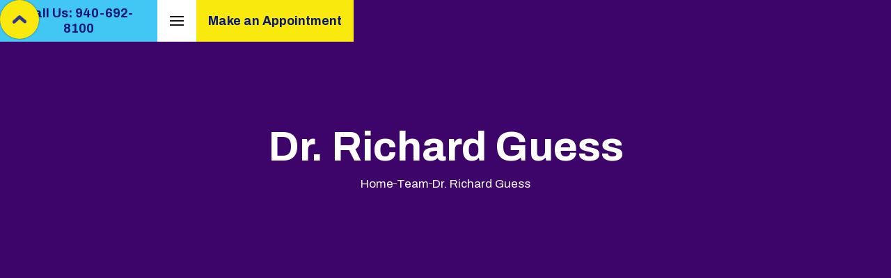

--- FILE ---
content_type: text/html
request_url: https://www.maplewoodlaserdentistry.com/team/dr-richard-guess
body_size: 4646
content:
<!DOCTYPE html><!-- Last Published: Wed Oct 01 2025 16:24:21 GMT+0000 (Coordinated Universal Time) --><html data-wf-domain="www.maplewoodlaserdentistry.com" data-wf-page="640157f8a536e1252301a5f2" data-wf-site="63c88ac7fb810571098bd2b7" data-wf-collection="640157f8a536e115ef01a5e9" data-wf-item-slug="dr-richard-guess"><head><meta charset="utf-8"/><title>Dr. Richard Guess | Maplewood Laser Dental Clinic</title><meta content="Dr. Richard Guess is a Dentist at Maplewood Laser Dental Clinic. Our highly trained team at MLDC provides compassionate care with cutting edge technology and commitment to your oral health." name="description"/><meta content="width=device-width, initial-scale=1" name="viewport"/><link href="https://cdn.prod.website-files.com/63c88ac7fb810571098bd2b7/css/maplewood-laser-dental-clinic-new.shared.ab364b862.css" rel="stylesheet" type="text/css"/><link href="https://fonts.googleapis.com" rel="preconnect"/><link href="https://fonts.gstatic.com" rel="preconnect" crossorigin="anonymous"/><script src="https://ajax.googleapis.com/ajax/libs/webfont/1.6.26/webfont.js" type="text/javascript"></script><script type="text/javascript">WebFont.load({  google: {    families: ["Montserrat:100,100italic,200,200italic,300,300italic,400,400italic,500,500italic,600,600italic,700,700italic,800,800italic,900,900italic","Archivo:300,regular,500,600,700,800"]  }});</script><script type="text/javascript">!function(o,c){var n=c.documentElement,t=" w-mod-";n.className+=t+"js",("ontouchstart"in o||o.DocumentTouch&&c instanceof DocumentTouch)&&(n.className+=t+"touch")}(window,document);</script><link href="https://cdn.prod.website-files.com/63c88ac7fb810571098bd2b7/63c88ac8fb8105afb98bd38f_32x32.png" rel="shortcut icon" type="image/x-icon"/><link href="https://cdn.prod.website-files.com/63c88ac7fb810571098bd2b7/63c88ac8fb8105fe3a8bd390_256x256.png" rel="apple-touch-icon"/><!-- Google tag (gtag.js) -->
<script async src="https://www.googletagmanager.com/gtag/js?id=G-H9X4VP9708"></script>
<script>
  window.dataLayer = window.dataLayer || [];
  function gtag(){dataLayer.push(arguments);}
  gtag('js', new Date());

  gtag('config', 'G-H9X4VP9708');
</script></head><body><div class="back-to-top"><div id="Top-Button" class="top"></div><a href="#Top" class="top-button w-inline-block"></a></div><div data-animation="default" class="button-nav-bar w-nav" data-easing2="ease" data-easing="ease" data-collapse="all" data-w-id="6fc72d76-be1d-04d0-264a-647f6a1008cc" role="banner" data-duration="400" id="Nav"><div class="wrapper nav-bar-wrapper"><a href="tel:940-692-8100" class="cta-buttons call w-button">Call Us: 940-692-8100</a><div class="button-nav"><nav role="navigation" class="button-nav-menu w-nav-menu"><a href="/" class="nav-link-3 button-menu w-nav-link">Home</a><a href="/why-laser-dentistry" class="nav-link-3 button-menu w-nav-link">Why Laser Dentistry?</a><a href="/meet-our-team" class="nav-link-3 button-menu w-nav-link">Meet Our Team</a><a href="/our-services" class="nav-link-3 button-menu w-nav-link">Our Services</a><a href="/patient-info" class="nav-link-3 button-menu w-nav-link">Patient Info</a><a href="/faq" class="nav-link-3 button-menu w-nav-link">FAQs</a><a href="/our-gallery" class="nav-link-3 button-menu w-nav-link">Our Gallery</a><a href="/membership-plans" class="nav-link-3 button-menu w-nav-link">Membership Plan</a><a href="/contact-us" class="nav-link-3 button-menu w-nav-link">Contact Us</a></nav><div class="menu-button-3 light w-clearfix w-nav-button"><div class="menu-icon"><div class="menu-icon-line-top"></div><div class="menu-icon-line-middle"></div><div class="menu-icon-line-bottom"></div></div></div></div><a href="https://onlinebooking.mydentistlink.com/8906ab64-126b-462a-ae52-68167de9b3a7/288121f9-5681-4104-abf8-80d0678bfb40" class="cta-buttons w-button">Make an Appointment</a></div></div><main id="Top" class="page-wrapper"><div class="breadcrumb-section"><div class="container w-container"><div class="breadcrumb-wrapper"><h1 class="breadcrumb-title">Dr. Richard Guess</h1><div class="breadcrumb-link-block"><a href="/" class="breadcrumb-backlink">Home</a><div class="line-shape-block"></div><a href="/patient-info" class="breadcrumb-backlink">Team</a><div class="line-shape-block"></div><div class="current-page-name">Dr. Richard Guess</div></div></div></div></div><div class="team-details-section"><div class="container w-container"><div class="team-details-wrapper"><div data-w-id="b9fdf0a2-edf8-7d36-9b70-07dc6a6b42a3" style="opacity:0" class="team-details-image-side"><div class="team-details-thumbnail"><img src="https://cdn.prod.website-files.com/63c88ac8fb8105aab38bd2de/64823f526b7f79ac7f751c73_Screenshot%202023-06-08%20at%203.51.10%20PM.png" loading="lazy" alt="Dr. Richard Guess" sizes="(max-width: 479px) 84vw, 400px" srcset="https://cdn.prod.website-files.com/63c88ac8fb8105aab38bd2de/64823f526b7f79ac7f751c73_Screenshot%202023-06-08%20at%203.51.10%20PM-p-500.png 500w, https://cdn.prod.website-files.com/63c88ac8fb8105aab38bd2de/64823f526b7f79ac7f751c73_Screenshot%202023-06-08%20at%203.51.10%20PM-p-800.png 800w, https://cdn.prod.website-files.com/63c88ac8fb8105aab38bd2de/64823f526b7f79ac7f751c73_Screenshot%202023-06-08%20at%203.51.10%20PM.png 1010w" class="team-details-image"/></div></div><div data-w-id="ef705794-c93d-f9f5-dd9e-2cb63879c934" style="opacity:0" class="team-details-content"><div class="team-details-inner"><div class="team-meta-block"><h2 class="team-name">Dr. Richard Guess</h2><div class="team-title">Dentist</div></div><div class="rich-text-block w-richtext"><p>Dr. Richard Guess is more or less a native of Wichita Falls, having moved here in 1977. He attended Rider High School and graduated in 1985 where he then continued on to The University of Texas where he graduated in 1989 with a B.A. in Biology. Hook ’em Horns! From Austin he moved 90 minutes south to San Antonio to attend dental school at The University of Texas Health Science Center, where he graduated with a D.D.S. in 1993. Dr. Guess set up practice in Wichita Falls immediately after graduation, and appreciates being a North Texan and the North Texas community. </p><p>‍</p><p>He is a member of The American Dental Association (ADA), The Texas Dental Association (TDA), The Academy of General Dentistry (AGD), and The Academy of Laser Dentistry (ALD). </p><p>‍</p><p>Dr. Guess has served on both the Board of Directors and the Executive Committee of the Arts Council of Wichita Falls Area, which administers the Kemp Center for the Arts and The Forum. He also served on the board of directors for the North Central Texas Better Business Bureau (BBB). Maplewood Laser Dental Clinic has been an A+ rated business with the BBB since 2004. MLDC is also a proud member of the Wichita Falls Board of Commerce and Industry, and we believe it is important to support local and small businesses. </p><p>‍</p><p>Dr. Guess’s wife, Tina, is a retired Registered Dental Hygienist who graduated from Midwestern State University. They enjoy their children and grandchildren, and are very proud of them all.</p></div><div class="team-teeth-block-wrapper"><div class="team-teeth-block"><img src="https://cdn.prod.website-files.com/63c88ac7fb810571098bd2b7/63c88ac8fb81054d4f8bd353_small-curcle-image.svg" loading="lazy" data-w-id="31d79d3e-dfb9-9564-70b7-4acb06d1bd78" alt="Teeth Round Shape" class="team-teeth-round-shape"/><img src="https://cdn.prod.website-files.com/63c88ac7fb810571098bd2b7/63c88faf70feea414538b39f_MLDC_Logo.png" loading="lazy" sizes="(max-width: 479px) 30px, (max-width: 767px) 60px, (max-width: 1279px) 75px, 114px" srcset="https://cdn.prod.website-files.com/63c88ac7fb810571098bd2b7/63c88faf70feea414538b39f_MLDC_Logo-p-500.png 500w, https://cdn.prod.website-files.com/63c88ac7fb810571098bd2b7/63c88faf70feea414538b39f_MLDC_Logo.png 560w" alt="Teeth Image" class="team-teeth"/></div></div></div></div></div></div></div><section class="client-logo-section"><div class="container no-top-padding w-container"><div class="client-logo-wrapper"><div class="client-logo-inner"><div class="single-logo"><a href="#" class="client-logo-link w-inline-block"><img src="https://cdn.prod.website-files.com/63c88ac7fb810571098bd2b7/63dc58ffe6decd045b2f1255_BBB-Logo.png" loading="lazy" alt="Client Logo Image" class="client-logo-image"/></a></div><div class="single-logo"><a href="#" class="client-logo-link w-inline-block"><img src="https://cdn.prod.website-files.com/63c88ac7fb810571098bd2b7/63dc58ffd78283771bb5dcca_WFCC.png" loading="lazy" alt="Client Logo Image" class="client-logo-image"/></a></div><div class="single-logo"><a href="#" class="client-logo-link w-inline-block"><img src="https://cdn.prod.website-files.com/63c88ac7fb810571098bd2b7/63dc58ffc9b7c752c8f07630_American-Dental-Association-Logo.png" loading="lazy" alt="Client Logo Image" class="client-logo-image"/></a></div><div class="single-logo"><a href="#" class="client-logo-link w-inline-block"><img src="https://cdn.prod.website-files.com/63c88ac7fb810571098bd2b7/63dc58ff703cf051bcfabeaa_academy-of-general-dentistry-logo-academy-of-general-dentistry.png" loading="lazy" alt="Client Logo Image" class="client-logo-image"/></a></div><div class="single-logo"><a href="https://www.carecredit.com/go/924TGT/" class="client-logo-link w-inline-block"><img src="https://cdn.prod.website-files.com/63c88ac7fb810571098bd2b7/653bf1e327a9fa04c34aef87_main_logo.png" loading="lazy" width="800" height="45" alt="Client Logo Image" class="client-logo-image"/></a></div><div class="single-logo"><a href="#" class="client-logo-link w-inline-block"><img src="https://cdn.prod.website-files.com/63c88ac7fb810571098bd2b7/63dc58ffcb4f490197727df8_association_academy-of-laser-dentistry.png" loading="lazy" alt="Client Logo Image" class="client-logo-image"/></a></div><div class="single-logo"><a href="#" class="client-logo-link w-inline-block"><img src="https://cdn.prod.website-files.com/63c88ac7fb810571098bd2b7/63dc58ff253b9e448d53b213_tda-min.png" loading="lazy" alt="Client Logo Image" class="client-logo-image"/></a></div></div><div class="client-logo-inner"><div class="single-logo"><a href="#" class="client-logo-link w-inline-block"><img src="https://cdn.prod.website-files.com/63c88ac7fb810571098bd2b7/63dc58ffe6decd045b2f1255_BBB-Logo.png" loading="lazy" alt="Client Logo Image" class="client-logo-image"/></a></div><div class="single-logo"><a href="#" class="client-logo-link w-inline-block"><img src="https://cdn.prod.website-files.com/63c88ac7fb810571098bd2b7/63dc58ffd78283771bb5dcca_WFCC.png" loading="lazy" alt="Client Logo Image" class="client-logo-image"/></a></div><div class="single-logo"><a href="#" class="client-logo-link w-inline-block"><img src="https://cdn.prod.website-files.com/63c88ac7fb810571098bd2b7/63dc58ffc9b7c752c8f07630_American-Dental-Association-Logo.png" loading="lazy" alt="Client Logo Image" class="client-logo-image"/></a></div><div class="single-logo"><a href="#" class="client-logo-link w-inline-block"><img src="https://cdn.prod.website-files.com/63c88ac7fb810571098bd2b7/63dc58ff703cf051bcfabeaa_academy-of-general-dentistry-logo-academy-of-general-dentistry.png" loading="lazy" alt="Client Logo Image" class="client-logo-image"/></a></div><div class="single-logo"><a href="#" class="client-logo-link w-inline-block"><img src="https://cdn.prod.website-files.com/63c88ac7fb810571098bd2b7/63dc58ffcb4f490197727df8_association_academy-of-laser-dentistry.png" loading="lazy" alt="Client Logo Image" class="client-logo-image"/></a></div><div class="single-logo"><a href="#" class="client-logo-link w-inline-block"><img src="https://cdn.prod.website-files.com/63c88ac7fb810571098bd2b7/63dc58ff253b9e448d53b213_tda-min.png" loading="lazy" alt="Client Logo Image" class="client-logo-image"/></a></div></div></div></div></section><footer class="footer-section"><div class="footer-inner"><div class="container footer"><div class="footer-content-block"><div class="footer-block no-top-padding"><a href="/" class="w-inline-block"><img src="https://cdn.prod.website-files.com/63c88ac7fb810571098bd2b7/63c88faf70feea414538b39f_MLDC_Logo.png" loading="lazy" sizes="(max-width: 1279px) 68.734375px, (max-width: 1439px) 5vw, 68.734375px" height="75" alt="" srcset="https://cdn.prod.website-files.com/63c88ac7fb810571098bd2b7/63c88faf70feea414538b39f_MLDC_Logo-p-500.png 500w, https://cdn.prod.website-files.com/63c88ac7fb810571098bd2b7/63c88faf70feea414538b39f_MLDC_Logo.png 560w" class="image-4 image-5 image-6 image-7 image-8 image-9 link-block image-10 image-11 image-12 image-13 image-14 image-15 image-16"/></a><div class="footer-title">Maplewood Laser Dental Clinic</div><div class="contact-number-block"><h5 class="small-footer-heading">Phone:</h5><a href="tel:940-692-8100" class="phone-number">940-692-8100</a></div><div class="contact-number-block"><h5 class="small-footer-heading">Emergency:</h5><a href="tel:940-692-8100" class="phone-number">940-781-8120</a></div><address class="address-block"><h5 class="small-footer-heading">Address:</h5><div class="footer-address-text">3631 Maplewood Ave, Suite 3<br/>Wichita Falls, Texas 76308</div></address><div class="footer-social-block"><a href="https://www.facebook.com/MaplewoodLaserDentalClinic/" target="_blank" class="social-link-block footer-social w-inline-block"><img src="https://cdn.prod.website-files.com/63c88ac7fb810571098bd2b7/63c88ac8fb810568918bd384_facebook-black.svg" loading="lazy" alt="Social Icon"/></a><a href="https://www.youtube.com/@richardguess3777" target="_blank" class="social-link-block footer-social w-inline-block"><img src="https://cdn.prod.website-files.com/63c88ac7fb810571098bd2b7/63c88ac8fb8105701c8bd387_youtube-black.svg" loading="lazy" alt="Social Icon"/></a></div></div><div class="footer-block"><div class="footer-title">Our Services</div><div class="w-dyn-list"><div role="list" class="w-dyn-items"><div role="listitem" class="w-dyn-item"><div class="div-block-5"><a href="/service-categories/invisalign" class="single-link-block w-inline-block"><img src="https://cdn.prod.website-files.com/63c88ac7fb810571098bd2b7/63c88ac8fb810528318bd33b_angle.svg" loading="lazy" alt="Angle Icon" class="footer-angle-icon"/><div class="footer-menu-text">Invisalign</div></a></div></div><div role="listitem" class="w-dyn-item"><div class="div-block-5"><a href="/service-categories/sedation-dentistry" class="single-link-block w-inline-block"><img src="https://cdn.prod.website-files.com/63c88ac7fb810571098bd2b7/63c88ac8fb810528318bd33b_angle.svg" loading="lazy" alt="Angle Icon" class="footer-angle-icon"/><div class="footer-menu-text">Sedation Dentistry</div></a></div></div><div role="listitem" class="w-dyn-item"><div class="div-block-5"><a href="/service-categories/therapeutic-dental-appliances" class="single-link-block w-inline-block"><img src="https://cdn.prod.website-files.com/63c88ac7fb810571098bd2b7/63c88ac8fb810528318bd33b_angle.svg" loading="lazy" alt="Angle Icon" class="footer-angle-icon"/><div class="footer-menu-text">Therapeutic Dental Appliances</div></a></div></div><div role="listitem" class="w-dyn-item"><div class="div-block-5"><a href="/service-categories/laser-treatments" class="single-link-block w-inline-block"><img src="https://cdn.prod.website-files.com/63c88ac7fb810571098bd2b7/63c88ac8fb810528318bd33b_angle.svg" loading="lazy" alt="Angle Icon" class="footer-angle-icon"/><div class="footer-menu-text">Laser Treatments</div></a></div></div><div role="listitem" class="w-dyn-item"><div class="div-block-5"><a href="/service-categories/preventive-diagnostic-care" class="single-link-block w-inline-block"><img src="https://cdn.prod.website-files.com/63c88ac7fb810571098bd2b7/63c88ac8fb810528318bd33b_angle.svg" loading="lazy" alt="Angle Icon" class="footer-angle-icon"/><div class="footer-menu-text">Preventive &amp; Diagnostic Care</div></a></div></div><div role="listitem" class="w-dyn-item"><div class="div-block-5"><a href="/service-categories/dental-emergencies" class="single-link-block w-inline-block"><img src="https://cdn.prod.website-files.com/63c88ac7fb810571098bd2b7/63c88ac8fb810528318bd33b_angle.svg" loading="lazy" alt="Angle Icon" class="footer-angle-icon"/><div class="footer-menu-text">Dental Emergencies</div></a></div></div><div role="listitem" class="w-dyn-item"><div class="div-block-5"><a href="/service-categories/dental-restorations" class="single-link-block w-inline-block"><img src="https://cdn.prod.website-files.com/63c88ac7fb810571098bd2b7/63c88ac8fb810528318bd33b_angle.svg" loading="lazy" alt="Angle Icon" class="footer-angle-icon"/><div class="footer-menu-text">Dental Restorations</div></a></div></div><div role="listitem" class="w-dyn-item"><div class="div-block-5"><a href="/service-categories/cosmetic-dentistry" class="single-link-block w-inline-block"><img src="https://cdn.prod.website-files.com/63c88ac7fb810571098bd2b7/63c88ac8fb810528318bd33b_angle.svg" loading="lazy" alt="Angle Icon" class="footer-angle-icon"/><div class="footer-menu-text">Cosmetic Dentistry</div></a></div></div><div role="listitem" class="w-dyn-item"><div class="div-block-5"><a href="/service-categories/removable-prosthetics" class="single-link-block w-inline-block"><img src="https://cdn.prod.website-files.com/63c88ac7fb810571098bd2b7/63c88ac8fb810528318bd33b_angle.svg" loading="lazy" alt="Angle Icon" class="footer-angle-icon"/><div class="footer-menu-text">Removable Prosthetics</div></a></div></div></div></div></div><div class="footer-block"><div class="footer-title">Quick Links</div><div class="footer-link-block-wrapper"><div class="footer-link-block"><a href="/" class="single-link-block w-inline-block"><img src="https://cdn.prod.website-files.com/63c88ac7fb810571098bd2b7/63c88ac8fb810528318bd33b_angle.svg" loading="lazy" alt="Angle Icon" class="footer-angle-icon"/><div class="footer-menu-text">Home</div></a><a href="/why-laser-dentistry" class="single-link-block w-inline-block"><img src="https://cdn.prod.website-files.com/63c88ac7fb810571098bd2b7/63c88ac8fb810528318bd33b_angle.svg" loading="lazy" alt="Angle Icon" class="footer-angle-icon"/><div class="footer-menu-text">Why Laser Dentisry?</div></a><a href="/meet-our-team" class="single-link-block w-inline-block"><img src="https://cdn.prod.website-files.com/63c88ac7fb810571098bd2b7/63c88ac8fb810528318bd33b_angle.svg" loading="lazy" alt="Angle Icon" class="footer-angle-icon"/><div class="footer-menu-text">Meet Our Team</div></a><a href="/our-services" class="single-link-block w-inline-block"><img src="https://cdn.prod.website-files.com/63c88ac7fb810571098bd2b7/63c88ac8fb810528318bd33b_angle.svg" loading="lazy" alt="Angle Icon" class="footer-angle-icon"/><div class="footer-menu-text">Our Services</div></a><a href="/patient-info" class="single-link-block w-inline-block"><img src="https://cdn.prod.website-files.com/63c88ac7fb810571098bd2b7/63c88ac8fb810528318bd33b_angle.svg" loading="lazy" alt="Angle Icon" class="footer-angle-icon"/><div class="footer-menu-text">Patient Info</div></a><a href="/faq" class="single-link-block w-inline-block"><img src="https://cdn.prod.website-files.com/63c88ac7fb810571098bd2b7/63c88ac8fb810528318bd33b_angle.svg" loading="lazy" alt="Angle Icon" class="footer-angle-icon"/><div class="footer-menu-text">FAQs</div></a><a href="/our-gallery" class="single-link-block w-inline-block"><img src="https://cdn.prod.website-files.com/63c88ac7fb810571098bd2b7/63c88ac8fb810528318bd33b_angle.svg" loading="lazy" alt="Angle Icon" class="footer-angle-icon"/><div class="footer-menu-text">Our Gallery</div></a><a href="/testimonials" class="single-link-block w-inline-block"><img src="https://cdn.prod.website-files.com/63c88ac7fb810571098bd2b7/63c88ac8fb810528318bd33b_angle.svg" loading="lazy" alt="Angle Icon" class="footer-angle-icon"/><div class="footer-menu-text">Testimonials</div></a><a href="/membership-plans" class="single-link-block w-inline-block"><img src="https://cdn.prod.website-files.com/63c88ac7fb810571098bd2b7/63c88ac8fb810528318bd33b_angle.svg" loading="lazy" alt="Angle Icon" class="footer-angle-icon"/><div class="footer-menu-text">Membership Plan</div></a><a href="/contact-us" class="single-link-block w-inline-block"><img src="https://cdn.prod.website-files.com/63c88ac7fb810571098bd2b7/63c88ac8fb810528318bd33b_angle.svg" loading="lazy" alt="Angle Icon" class="footer-angle-icon"/><div class="footer-menu-text">Contact Us</div></a></div></div></div></div></div></div><div class="footer-bottom"><div class="container footer w-container"><div class="footer-copyright text-block text-block-2 text-block-3 text-block-4 text-block-5 text-block-6 text-block-7">© 2023 Maplewood Laser Dental Clinic. | All rights reserved. | Site by <a href="https://www.designworksgroup.com/" class="link"><span class="link-text">Designworks Group</span></a></div></div></div></footer></main><script src="https://d3e54v103j8qbb.cloudfront.net/js/jquery-3.5.1.min.dc5e7f18c8.js?site=63c88ac7fb810571098bd2b7" type="text/javascript" integrity="sha256-9/aliU8dGd2tb6OSsuzixeV4y/faTqgFtohetphbbj0=" crossorigin="anonymous"></script><script src="https://cdn.prod.website-files.com/63c88ac7fb810571098bd2b7/js/maplewood-laser-dental-clinic-new.schunk.36b8fb49256177c8.js" type="text/javascript"></script><script src="https://cdn.prod.website-files.com/63c88ac7fb810571098bd2b7/js/maplewood-laser-dental-clinic-new.c0d66536.00f39f181e60ae42.js" type="text/javascript"></script></body></html>

--- FILE ---
content_type: text/css
request_url: https://cdn.prod.website-files.com/63c88ac7fb810571098bd2b7/css/maplewood-laser-dental-clinic-new.shared.ab364b862.css
body_size: 27066
content:
html {
  -webkit-text-size-adjust: 100%;
  -ms-text-size-adjust: 100%;
  font-family: sans-serif;
}

body {
  margin: 0;
}

article, aside, details, figcaption, figure, footer, header, hgroup, main, menu, nav, section, summary {
  display: block;
}

audio, canvas, progress, video {
  vertical-align: baseline;
  display: inline-block;
}

audio:not([controls]) {
  height: 0;
  display: none;
}

[hidden], template {
  display: none;
}

a {
  background-color: #0000;
}

a:active, a:hover {
  outline: 0;
}

abbr[title] {
  border-bottom: 1px dotted;
}

b, strong {
  font-weight: bold;
}

dfn {
  font-style: italic;
}

h1 {
  margin: .67em 0;
  font-size: 2em;
}

mark {
  color: #000;
  background: #ff0;
}

small {
  font-size: 80%;
}

sub, sup {
  vertical-align: baseline;
  font-size: 75%;
  line-height: 0;
  position: relative;
}

sup {
  top: -.5em;
}

sub {
  bottom: -.25em;
}

img {
  border: 0;
}

svg:not(:root) {
  overflow: hidden;
}

hr {
  box-sizing: content-box;
  height: 0;
}

pre {
  overflow: auto;
}

code, kbd, pre, samp {
  font-family: monospace;
  font-size: 1em;
}

button, input, optgroup, select, textarea {
  color: inherit;
  font: inherit;
  margin: 0;
}

button {
  overflow: visible;
}

button, select {
  text-transform: none;
}

button, html input[type="button"], input[type="reset"] {
  -webkit-appearance: button;
  cursor: pointer;
}

button[disabled], html input[disabled] {
  cursor: default;
}

button::-moz-focus-inner, input::-moz-focus-inner {
  border: 0;
  padding: 0;
}

input {
  line-height: normal;
}

input[type="checkbox"], input[type="radio"] {
  box-sizing: border-box;
  padding: 0;
}

input[type="number"]::-webkit-inner-spin-button, input[type="number"]::-webkit-outer-spin-button {
  height: auto;
}

input[type="search"] {
  -webkit-appearance: none;
}

input[type="search"]::-webkit-search-cancel-button, input[type="search"]::-webkit-search-decoration {
  -webkit-appearance: none;
}

legend {
  border: 0;
  padding: 0;
}

textarea {
  overflow: auto;
}

optgroup {
  font-weight: bold;
}

table {
  border-collapse: collapse;
  border-spacing: 0;
}

td, th {
  padding: 0;
}

@font-face {
  font-family: webflow-icons;
  src: url("[data-uri]") format("truetype");
  font-weight: normal;
  font-style: normal;
}

[class^="w-icon-"], [class*=" w-icon-"] {
  speak: none;
  font-variant: normal;
  text-transform: none;
  -webkit-font-smoothing: antialiased;
  -moz-osx-font-smoothing: grayscale;
  font-style: normal;
  font-weight: normal;
  line-height: 1;
  font-family: webflow-icons !important;
}

.w-icon-slider-right:before {
  content: "";
}

.w-icon-slider-left:before {
  content: "";
}

.w-icon-nav-menu:before {
  content: "";
}

.w-icon-arrow-down:before, .w-icon-dropdown-toggle:before {
  content: "";
}

.w-icon-file-upload-remove:before {
  content: "";
}

.w-icon-file-upload-icon:before {
  content: "";
}

* {
  box-sizing: border-box;
}

html {
  height: 100%;
}

body {
  color: #333;
  background-color: #fff;
  min-height: 100%;
  margin: 0;
  font-family: Arial, sans-serif;
  font-size: 14px;
  line-height: 20px;
}

img {
  vertical-align: middle;
  max-width: 100%;
  display: inline-block;
}

html.w-mod-touch * {
  background-attachment: scroll !important;
}

.w-block {
  display: block;
}

.w-inline-block {
  max-width: 100%;
  display: inline-block;
}

.w-clearfix:before, .w-clearfix:after {
  content: " ";
  grid-area: 1 / 1 / 2 / 2;
  display: table;
}

.w-clearfix:after {
  clear: both;
}

.w-hidden {
  display: none;
}

.w-button {
  color: #fff;
  line-height: inherit;
  cursor: pointer;
  background-color: #3898ec;
  border: 0;
  border-radius: 0;
  padding: 9px 15px;
  text-decoration: none;
  display: inline-block;
}

input.w-button {
  -webkit-appearance: button;
}

html[data-w-dynpage] [data-w-cloak] {
  color: #0000 !important;
}

.w-code-block {
  margin: unset;
}

pre.w-code-block code {
  all: inherit;
}

.w-optimization {
  display: contents;
}

.w-webflow-badge, .w-webflow-badge > img {
  box-sizing: unset;
  width: unset;
  height: unset;
  max-height: unset;
  max-width: unset;
  min-height: unset;
  min-width: unset;
  margin: unset;
  padding: unset;
  float: unset;
  clear: unset;
  border: unset;
  border-radius: unset;
  background: unset;
  background-image: unset;
  background-position: unset;
  background-size: unset;
  background-repeat: unset;
  background-origin: unset;
  background-clip: unset;
  background-attachment: unset;
  background-color: unset;
  box-shadow: unset;
  transform: unset;
  direction: unset;
  font-family: unset;
  font-weight: unset;
  color: unset;
  font-size: unset;
  line-height: unset;
  font-style: unset;
  font-variant: unset;
  text-align: unset;
  letter-spacing: unset;
  -webkit-text-decoration: unset;
  text-decoration: unset;
  text-indent: unset;
  text-transform: unset;
  list-style-type: unset;
  text-shadow: unset;
  vertical-align: unset;
  cursor: unset;
  white-space: unset;
  word-break: unset;
  word-spacing: unset;
  word-wrap: unset;
  transition: unset;
}

.w-webflow-badge {
  white-space: nowrap;
  cursor: pointer;
  box-shadow: 0 0 0 1px #0000001a, 0 1px 3px #0000001a;
  visibility: visible !important;
  opacity: 1 !important;
  z-index: 2147483647 !important;
  color: #aaadb0 !important;
  overflow: unset !important;
  background-color: #fff !important;
  border-radius: 3px !important;
  width: auto !important;
  height: auto !important;
  margin: 0 !important;
  padding: 6px !important;
  font-size: 12px !important;
  line-height: 14px !important;
  text-decoration: none !important;
  display: inline-block !important;
  position: fixed !important;
  inset: auto 12px 12px auto !important;
  transform: none !important;
}

.w-webflow-badge > img {
  position: unset;
  visibility: unset !important;
  opacity: 1 !important;
  vertical-align: middle !important;
  display: inline-block !important;
}

h1, h2, h3, h4, h5, h6 {
  margin-bottom: 10px;
  font-weight: bold;
}

h1 {
  margin-top: 20px;
  font-size: 38px;
  line-height: 44px;
}

h2 {
  margin-top: 20px;
  font-size: 32px;
  line-height: 36px;
}

h3 {
  margin-top: 20px;
  font-size: 24px;
  line-height: 30px;
}

h4 {
  margin-top: 10px;
  font-size: 18px;
  line-height: 24px;
}

h5 {
  margin-top: 10px;
  font-size: 14px;
  line-height: 20px;
}

h6 {
  margin-top: 10px;
  font-size: 12px;
  line-height: 18px;
}

p {
  margin-top: 0;
  margin-bottom: 10px;
}

blockquote {
  border-left: 5px solid #e2e2e2;
  margin: 0 0 10px;
  padding: 10px 20px;
  font-size: 18px;
  line-height: 22px;
}

figure {
  margin: 0 0 10px;
}

figcaption {
  text-align: center;
  margin-top: 5px;
}

ul, ol {
  margin-top: 0;
  margin-bottom: 10px;
  padding-left: 40px;
}

.w-list-unstyled {
  padding-left: 0;
  list-style: none;
}

.w-embed:before, .w-embed:after {
  content: " ";
  grid-area: 1 / 1 / 2 / 2;
  display: table;
}

.w-embed:after {
  clear: both;
}

.w-video {
  width: 100%;
  padding: 0;
  position: relative;
}

.w-video iframe, .w-video object, .w-video embed {
  border: none;
  width: 100%;
  height: 100%;
  position: absolute;
  top: 0;
  left: 0;
}

fieldset {
  border: 0;
  margin: 0;
  padding: 0;
}

button, [type="button"], [type="reset"] {
  cursor: pointer;
  -webkit-appearance: button;
  border: 0;
}

.w-form {
  margin: 0 0 15px;
}

.w-form-done {
  text-align: center;
  background-color: #ddd;
  padding: 20px;
  display: none;
}

.w-form-fail {
  background-color: #ffdede;
  margin-top: 10px;
  padding: 10px;
  display: none;
}

.w-input, .w-select {
  color: #333;
  vertical-align: middle;
  background-color: #fff;
  border: 1px solid #ccc;
  width: 100%;
  height: 38px;
  margin-bottom: 10px;
  padding: 8px 12px;
  font-size: 14px;
  line-height: 1.42857;
  display: block;
}

.w-input::placeholder, .w-select::placeholder {
  color: #999;
}

.w-input:focus, .w-select:focus {
  border-color: #3898ec;
  outline: 0;
}

.w-input[disabled], .w-select[disabled], .w-input[readonly], .w-select[readonly], fieldset[disabled] .w-input, fieldset[disabled] .w-select {
  cursor: not-allowed;
}

.w-input[disabled]:not(.w-input-disabled), .w-select[disabled]:not(.w-input-disabled), .w-input[readonly], .w-select[readonly], fieldset[disabled]:not(.w-input-disabled) .w-input, fieldset[disabled]:not(.w-input-disabled) .w-select {
  background-color: #eee;
}

textarea.w-input, textarea.w-select {
  height: auto;
}

.w-select {
  background-color: #f3f3f3;
}

.w-select[multiple] {
  height: auto;
}

.w-form-label {
  cursor: pointer;
  margin-bottom: 0;
  font-weight: normal;
  display: inline-block;
}

.w-radio {
  margin-bottom: 5px;
  padding-left: 20px;
  display: block;
}

.w-radio:before, .w-radio:after {
  content: " ";
  grid-area: 1 / 1 / 2 / 2;
  display: table;
}

.w-radio:after {
  clear: both;
}

.w-radio-input {
  float: left;
  margin: 3px 0 0 -20px;
  line-height: normal;
}

.w-file-upload {
  margin-bottom: 10px;
  display: block;
}

.w-file-upload-input {
  opacity: 0;
  z-index: -100;
  width: .1px;
  height: .1px;
  position: absolute;
  overflow: hidden;
}

.w-file-upload-default, .w-file-upload-uploading, .w-file-upload-success {
  color: #333;
  display: inline-block;
}

.w-file-upload-error {
  margin-top: 10px;
  display: block;
}

.w-file-upload-default.w-hidden, .w-file-upload-uploading.w-hidden, .w-file-upload-error.w-hidden, .w-file-upload-success.w-hidden {
  display: none;
}

.w-file-upload-uploading-btn {
  cursor: pointer;
  background-color: #fafafa;
  border: 1px solid #ccc;
  margin: 0;
  padding: 8px 12px;
  font-size: 14px;
  font-weight: normal;
  display: flex;
}

.w-file-upload-file {
  background-color: #fafafa;
  border: 1px solid #ccc;
  flex-grow: 1;
  justify-content: space-between;
  margin: 0;
  padding: 8px 9px 8px 11px;
  display: flex;
}

.w-file-upload-file-name {
  font-size: 14px;
  font-weight: normal;
  display: block;
}

.w-file-remove-link {
  cursor: pointer;
  width: auto;
  height: auto;
  margin-top: 3px;
  margin-left: 10px;
  padding: 3px;
  display: block;
}

.w-icon-file-upload-remove {
  margin: auto;
  font-size: 10px;
}

.w-file-upload-error-msg {
  color: #ea384c;
  padding: 2px 0;
  display: inline-block;
}

.w-file-upload-info {
  padding: 0 12px;
  line-height: 38px;
  display: inline-block;
}

.w-file-upload-label {
  cursor: pointer;
  background-color: #fafafa;
  border: 1px solid #ccc;
  margin: 0;
  padding: 8px 12px;
  font-size: 14px;
  font-weight: normal;
  display: inline-block;
}

.w-icon-file-upload-icon, .w-icon-file-upload-uploading {
  width: 20px;
  margin-right: 8px;
  display: inline-block;
}

.w-icon-file-upload-uploading {
  height: 20px;
}

.w-container {
  max-width: 940px;
  margin-left: auto;
  margin-right: auto;
}

.w-container:before, .w-container:after {
  content: " ";
  grid-area: 1 / 1 / 2 / 2;
  display: table;
}

.w-container:after {
  clear: both;
}

.w-container .w-row {
  margin-left: -10px;
  margin-right: -10px;
}

.w-row:before, .w-row:after {
  content: " ";
  grid-area: 1 / 1 / 2 / 2;
  display: table;
}

.w-row:after {
  clear: both;
}

.w-row .w-row {
  margin-left: 0;
  margin-right: 0;
}

.w-col {
  float: left;
  width: 100%;
  min-height: 1px;
  padding-left: 10px;
  padding-right: 10px;
  position: relative;
}

.w-col .w-col {
  padding-left: 0;
  padding-right: 0;
}

.w-col-1 {
  width: 8.33333%;
}

.w-col-2 {
  width: 16.6667%;
}

.w-col-3 {
  width: 25%;
}

.w-col-4 {
  width: 33.3333%;
}

.w-col-5 {
  width: 41.6667%;
}

.w-col-6 {
  width: 50%;
}

.w-col-7 {
  width: 58.3333%;
}

.w-col-8 {
  width: 66.6667%;
}

.w-col-9 {
  width: 75%;
}

.w-col-10 {
  width: 83.3333%;
}

.w-col-11 {
  width: 91.6667%;
}

.w-col-12 {
  width: 100%;
}

.w-hidden-main {
  display: none !important;
}

@media screen and (max-width: 991px) {
  .w-container {
    max-width: 728px;
  }

  .w-hidden-main {
    display: inherit !important;
  }

  .w-hidden-medium {
    display: none !important;
  }

  .w-col-medium-1 {
    width: 8.33333%;
  }

  .w-col-medium-2 {
    width: 16.6667%;
  }

  .w-col-medium-3 {
    width: 25%;
  }

  .w-col-medium-4 {
    width: 33.3333%;
  }

  .w-col-medium-5 {
    width: 41.6667%;
  }

  .w-col-medium-6 {
    width: 50%;
  }

  .w-col-medium-7 {
    width: 58.3333%;
  }

  .w-col-medium-8 {
    width: 66.6667%;
  }

  .w-col-medium-9 {
    width: 75%;
  }

  .w-col-medium-10 {
    width: 83.3333%;
  }

  .w-col-medium-11 {
    width: 91.6667%;
  }

  .w-col-medium-12 {
    width: 100%;
  }

  .w-col-stack {
    width: 100%;
    left: auto;
    right: auto;
  }
}

@media screen and (max-width: 767px) {
  .w-hidden-main, .w-hidden-medium {
    display: inherit !important;
  }

  .w-hidden-small {
    display: none !important;
  }

  .w-row, .w-container .w-row {
    margin-left: 0;
    margin-right: 0;
  }

  .w-col {
    width: 100%;
    left: auto;
    right: auto;
  }

  .w-col-small-1 {
    width: 8.33333%;
  }

  .w-col-small-2 {
    width: 16.6667%;
  }

  .w-col-small-3 {
    width: 25%;
  }

  .w-col-small-4 {
    width: 33.3333%;
  }

  .w-col-small-5 {
    width: 41.6667%;
  }

  .w-col-small-6 {
    width: 50%;
  }

  .w-col-small-7 {
    width: 58.3333%;
  }

  .w-col-small-8 {
    width: 66.6667%;
  }

  .w-col-small-9 {
    width: 75%;
  }

  .w-col-small-10 {
    width: 83.3333%;
  }

  .w-col-small-11 {
    width: 91.6667%;
  }

  .w-col-small-12 {
    width: 100%;
  }
}

@media screen and (max-width: 479px) {
  .w-container {
    max-width: none;
  }

  .w-hidden-main, .w-hidden-medium, .w-hidden-small {
    display: inherit !important;
  }

  .w-hidden-tiny {
    display: none !important;
  }

  .w-col {
    width: 100%;
  }

  .w-col-tiny-1 {
    width: 8.33333%;
  }

  .w-col-tiny-2 {
    width: 16.6667%;
  }

  .w-col-tiny-3 {
    width: 25%;
  }

  .w-col-tiny-4 {
    width: 33.3333%;
  }

  .w-col-tiny-5 {
    width: 41.6667%;
  }

  .w-col-tiny-6 {
    width: 50%;
  }

  .w-col-tiny-7 {
    width: 58.3333%;
  }

  .w-col-tiny-8 {
    width: 66.6667%;
  }

  .w-col-tiny-9 {
    width: 75%;
  }

  .w-col-tiny-10 {
    width: 83.3333%;
  }

  .w-col-tiny-11 {
    width: 91.6667%;
  }

  .w-col-tiny-12 {
    width: 100%;
  }
}

.w-widget {
  position: relative;
}

.w-widget-map {
  width: 100%;
  height: 400px;
}

.w-widget-map label {
  width: auto;
  display: inline;
}

.w-widget-map img {
  max-width: inherit;
}

.w-widget-map .gm-style-iw {
  text-align: center;
}

.w-widget-map .gm-style-iw > button {
  display: none !important;
}

.w-widget-twitter {
  overflow: hidden;
}

.w-widget-twitter-count-shim {
  vertical-align: top;
  text-align: center;
  background: #fff;
  border: 1px solid #758696;
  border-radius: 3px;
  width: 28px;
  height: 20px;
  display: inline-block;
  position: relative;
}

.w-widget-twitter-count-shim * {
  pointer-events: none;
  -webkit-user-select: none;
  user-select: none;
}

.w-widget-twitter-count-shim .w-widget-twitter-count-inner {
  text-align: center;
  color: #999;
  font-family: serif;
  font-size: 15px;
  line-height: 12px;
  position: relative;
}

.w-widget-twitter-count-shim .w-widget-twitter-count-clear {
  display: block;
  position: relative;
}

.w-widget-twitter-count-shim.w--large {
  width: 36px;
  height: 28px;
}

.w-widget-twitter-count-shim.w--large .w-widget-twitter-count-inner {
  font-size: 18px;
  line-height: 18px;
}

.w-widget-twitter-count-shim:not(.w--vertical) {
  margin-left: 5px;
  margin-right: 8px;
}

.w-widget-twitter-count-shim:not(.w--vertical).w--large {
  margin-left: 6px;
}

.w-widget-twitter-count-shim:not(.w--vertical):before, .w-widget-twitter-count-shim:not(.w--vertical):after {
  content: " ";
  pointer-events: none;
  border: solid #0000;
  width: 0;
  height: 0;
  position: absolute;
  top: 50%;
  left: 0;
}

.w-widget-twitter-count-shim:not(.w--vertical):before {
  border-width: 4px;
  border-color: #75869600 #5d6c7b #75869600 #75869600;
  margin-top: -4px;
  margin-left: -9px;
}

.w-widget-twitter-count-shim:not(.w--vertical).w--large:before {
  border-width: 5px;
  margin-top: -5px;
  margin-left: -10px;
}

.w-widget-twitter-count-shim:not(.w--vertical):after {
  border-width: 4px;
  border-color: #fff0 #fff #fff0 #fff0;
  margin-top: -4px;
  margin-left: -8px;
}

.w-widget-twitter-count-shim:not(.w--vertical).w--large:after {
  border-width: 5px;
  margin-top: -5px;
  margin-left: -9px;
}

.w-widget-twitter-count-shim.w--vertical {
  width: 61px;
  height: 33px;
  margin-bottom: 8px;
}

.w-widget-twitter-count-shim.w--vertical:before, .w-widget-twitter-count-shim.w--vertical:after {
  content: " ";
  pointer-events: none;
  border: solid #0000;
  width: 0;
  height: 0;
  position: absolute;
  top: 100%;
  left: 50%;
}

.w-widget-twitter-count-shim.w--vertical:before {
  border-width: 5px;
  border-color: #5d6c7b #75869600 #75869600;
  margin-left: -5px;
}

.w-widget-twitter-count-shim.w--vertical:after {
  border-width: 4px;
  border-color: #fff #fff0 #fff0;
  margin-left: -4px;
}

.w-widget-twitter-count-shim.w--vertical .w-widget-twitter-count-inner {
  font-size: 18px;
  line-height: 22px;
}

.w-widget-twitter-count-shim.w--vertical.w--large {
  width: 76px;
}

.w-background-video {
  color: #fff;
  height: 500px;
  position: relative;
  overflow: hidden;
}

.w-background-video > video {
  object-fit: cover;
  z-index: -100;
  background-position: 50%;
  background-size: cover;
  width: 100%;
  height: 100%;
  margin: auto;
  position: absolute;
  inset: -100%;
}

.w-background-video > video::-webkit-media-controls-start-playback-button {
  -webkit-appearance: none;
  display: none !important;
}

.w-background-video--control {
  background-color: #0000;
  padding: 0;
  position: absolute;
  bottom: 1em;
  right: 1em;
}

.w-background-video--control > [hidden] {
  display: none !important;
}

.w-slider {
  text-align: center;
  clear: both;
  -webkit-tap-highlight-color: #0000;
  tap-highlight-color: #0000;
  background: #ddd;
  height: 300px;
  position: relative;
}

.w-slider-mask {
  z-index: 1;
  white-space: nowrap;
  height: 100%;
  display: block;
  position: relative;
  left: 0;
  right: 0;
  overflow: hidden;
}

.w-slide {
  vertical-align: top;
  white-space: normal;
  text-align: left;
  width: 100%;
  height: 100%;
  display: inline-block;
  position: relative;
}

.w-slider-nav {
  z-index: 2;
  text-align: center;
  -webkit-tap-highlight-color: #0000;
  tap-highlight-color: #0000;
  height: 40px;
  margin: auto;
  padding-top: 10px;
  position: absolute;
  inset: auto 0 0;
}

.w-slider-nav.w-round > div {
  border-radius: 100%;
}

.w-slider-nav.w-num > div {
  font-size: inherit;
  line-height: inherit;
  width: auto;
  height: auto;
  padding: .2em .5em;
}

.w-slider-nav.w-shadow > div {
  box-shadow: 0 0 3px #3336;
}

.w-slider-nav-invert {
  color: #fff;
}

.w-slider-nav-invert > div {
  background-color: #2226;
}

.w-slider-nav-invert > div.w-active {
  background-color: #222;
}

.w-slider-dot {
  cursor: pointer;
  background-color: #fff6;
  width: 1em;
  height: 1em;
  margin: 0 3px .5em;
  transition: background-color .1s, color .1s;
  display: inline-block;
  position: relative;
}

.w-slider-dot.w-active {
  background-color: #fff;
}

.w-slider-dot:focus {
  outline: none;
  box-shadow: 0 0 0 2px #fff;
}

.w-slider-dot:focus.w-active {
  box-shadow: none;
}

.w-slider-arrow-left, .w-slider-arrow-right {
  cursor: pointer;
  color: #fff;
  -webkit-tap-highlight-color: #0000;
  tap-highlight-color: #0000;
  -webkit-user-select: none;
  user-select: none;
  width: 80px;
  margin: auto;
  font-size: 40px;
  position: absolute;
  inset: 0;
  overflow: hidden;
}

.w-slider-arrow-left [class^="w-icon-"], .w-slider-arrow-right [class^="w-icon-"], .w-slider-arrow-left [class*=" w-icon-"], .w-slider-arrow-right [class*=" w-icon-"] {
  position: absolute;
}

.w-slider-arrow-left:focus, .w-slider-arrow-right:focus {
  outline: 0;
}

.w-slider-arrow-left {
  z-index: 3;
  right: auto;
}

.w-slider-arrow-right {
  z-index: 4;
  left: auto;
}

.w-icon-slider-left, .w-icon-slider-right {
  width: 1em;
  height: 1em;
  margin: auto;
  inset: 0;
}

.w-slider-aria-label {
  clip: rect(0 0 0 0);
  border: 0;
  width: 1px;
  height: 1px;
  margin: -1px;
  padding: 0;
  position: absolute;
  overflow: hidden;
}

.w-slider-force-show {
  display: block !important;
}

.w-dropdown {
  text-align: left;
  z-index: 900;
  margin-left: auto;
  margin-right: auto;
  display: inline-block;
  position: relative;
}

.w-dropdown-btn, .w-dropdown-toggle, .w-dropdown-link {
  vertical-align: top;
  color: #222;
  text-align: left;
  white-space: nowrap;
  margin-left: auto;
  margin-right: auto;
  padding: 20px;
  text-decoration: none;
  position: relative;
}

.w-dropdown-toggle {
  -webkit-user-select: none;
  user-select: none;
  cursor: pointer;
  padding-right: 40px;
  display: inline-block;
}

.w-dropdown-toggle:focus {
  outline: 0;
}

.w-icon-dropdown-toggle {
  width: 1em;
  height: 1em;
  margin: auto 20px auto auto;
  position: absolute;
  top: 0;
  bottom: 0;
  right: 0;
}

.w-dropdown-list {
  background: #ddd;
  min-width: 100%;
  display: none;
  position: absolute;
}

.w-dropdown-list.w--open {
  display: block;
}

.w-dropdown-link {
  color: #222;
  padding: 10px 20px;
  display: block;
}

.w-dropdown-link.w--current {
  color: #0082f3;
}

.w-dropdown-link:focus {
  outline: 0;
}

@media screen and (max-width: 767px) {
  .w-nav-brand {
    padding-left: 10px;
  }
}

.w-lightbox-backdrop {
  cursor: auto;
  letter-spacing: normal;
  text-indent: 0;
  text-shadow: none;
  text-transform: none;
  visibility: visible;
  white-space: normal;
  word-break: normal;
  word-spacing: normal;
  word-wrap: normal;
  color: #fff;
  text-align: center;
  z-index: 2000;
  opacity: 0;
  -webkit-user-select: none;
  -moz-user-select: none;
  -webkit-tap-highlight-color: transparent;
  background: #000000e6;
  outline: 0;
  font-family: Helvetica Neue, Helvetica, Ubuntu, Segoe UI, Verdana, sans-serif;
  font-size: 17px;
  font-style: normal;
  font-weight: 300;
  line-height: 1.2;
  list-style: disc;
  position: fixed;
  inset: 0;
  -webkit-transform: translate(0);
}

.w-lightbox-backdrop, .w-lightbox-container {
  -webkit-overflow-scrolling: touch;
  height: 100%;
  overflow: auto;
}

.w-lightbox-content {
  height: 100vh;
  position: relative;
  overflow: hidden;
}

.w-lightbox-view {
  opacity: 0;
  width: 100vw;
  height: 100vh;
  position: absolute;
}

.w-lightbox-view:before {
  content: "";
  height: 100vh;
}

.w-lightbox-group, .w-lightbox-group .w-lightbox-view, .w-lightbox-group .w-lightbox-view:before {
  height: 86vh;
}

.w-lightbox-frame, .w-lightbox-view:before {
  vertical-align: middle;
  display: inline-block;
}

.w-lightbox-figure {
  margin: 0;
  position: relative;
}

.w-lightbox-group .w-lightbox-figure {
  cursor: pointer;
}

.w-lightbox-img {
  width: auto;
  max-width: none;
  height: auto;
}

.w-lightbox-image {
  float: none;
  max-width: 100vw;
  max-height: 100vh;
  display: block;
}

.w-lightbox-group .w-lightbox-image {
  max-height: 86vh;
}

.w-lightbox-caption {
  text-align: left;
  text-overflow: ellipsis;
  white-space: nowrap;
  background: #0006;
  padding: .5em 1em;
  position: absolute;
  bottom: 0;
  left: 0;
  right: 0;
  overflow: hidden;
}

.w-lightbox-embed {
  width: 100%;
  height: 100%;
  position: absolute;
  inset: 0;
}

.w-lightbox-control {
  cursor: pointer;
  background-position: center;
  background-repeat: no-repeat;
  background-size: 24px;
  width: 4em;
  transition: all .3s;
  position: absolute;
  top: 0;
}

.w-lightbox-left {
  background-image: url("[data-uri]");
  display: none;
  bottom: 0;
  left: 0;
}

.w-lightbox-right {
  background-image: url("[data-uri]");
  display: none;
  bottom: 0;
  right: 0;
}

.w-lightbox-close {
  background-image: url("[data-uri]");
  background-size: 18px;
  height: 2.6em;
  right: 0;
}

.w-lightbox-strip {
  white-space: nowrap;
  padding: 0 1vh;
  line-height: 0;
  position: absolute;
  bottom: 0;
  left: 0;
  right: 0;
  overflow: auto hidden;
}

.w-lightbox-item {
  box-sizing: content-box;
  cursor: pointer;
  width: 10vh;
  padding: 2vh 1vh;
  display: inline-block;
  -webkit-transform: translate3d(0, 0, 0);
}

.w-lightbox-active {
  opacity: .3;
}

.w-lightbox-thumbnail {
  background: #222;
  height: 10vh;
  position: relative;
  overflow: hidden;
}

.w-lightbox-thumbnail-image {
  position: absolute;
  top: 0;
  left: 0;
}

.w-lightbox-thumbnail .w-lightbox-tall {
  width: 100%;
  top: 50%;
  transform: translate(0, -50%);
}

.w-lightbox-thumbnail .w-lightbox-wide {
  height: 100%;
  left: 50%;
  transform: translate(-50%);
}

.w-lightbox-spinner {
  box-sizing: border-box;
  border: 5px solid #0006;
  border-radius: 50%;
  width: 40px;
  height: 40px;
  margin-top: -20px;
  margin-left: -20px;
  animation: .8s linear infinite spin;
  position: absolute;
  top: 50%;
  left: 50%;
}

.w-lightbox-spinner:after {
  content: "";
  border: 3px solid #0000;
  border-bottom-color: #fff;
  border-radius: 50%;
  position: absolute;
  inset: -4px;
}

.w-lightbox-hide {
  display: none;
}

.w-lightbox-noscroll {
  overflow: hidden;
}

@media (min-width: 768px) {
  .w-lightbox-content {
    height: 96vh;
    margin-top: 2vh;
  }

  .w-lightbox-view, .w-lightbox-view:before {
    height: 96vh;
  }

  .w-lightbox-group, .w-lightbox-group .w-lightbox-view, .w-lightbox-group .w-lightbox-view:before {
    height: 84vh;
  }

  .w-lightbox-image {
    max-width: 96vw;
    max-height: 96vh;
  }

  .w-lightbox-group .w-lightbox-image {
    max-width: 82.3vw;
    max-height: 84vh;
  }

  .w-lightbox-left, .w-lightbox-right {
    opacity: .5;
    display: block;
  }

  .w-lightbox-close {
    opacity: .8;
  }

  .w-lightbox-control:hover {
    opacity: 1;
  }
}

.w-lightbox-inactive, .w-lightbox-inactive:hover {
  opacity: 0;
}

.w-richtext:before, .w-richtext:after {
  content: " ";
  grid-area: 1 / 1 / 2 / 2;
  display: table;
}

.w-richtext:after {
  clear: both;
}

.w-richtext[contenteditable="true"]:before, .w-richtext[contenteditable="true"]:after {
  white-space: initial;
}

.w-richtext ol, .w-richtext ul {
  overflow: hidden;
}

.w-richtext .w-richtext-figure-selected.w-richtext-figure-type-video div:after, .w-richtext .w-richtext-figure-selected[data-rt-type="video"] div:after, .w-richtext .w-richtext-figure-selected.w-richtext-figure-type-image div, .w-richtext .w-richtext-figure-selected[data-rt-type="image"] div {
  outline: 2px solid #2895f7;
}

.w-richtext figure.w-richtext-figure-type-video > div:after, .w-richtext figure[data-rt-type="video"] > div:after {
  content: "";
  display: none;
  position: absolute;
  inset: 0;
}

.w-richtext figure {
  max-width: 60%;
  position: relative;
}

.w-richtext figure > div:before {
  cursor: default !important;
}

.w-richtext figure img {
  width: 100%;
}

.w-richtext figure figcaption.w-richtext-figcaption-placeholder {
  opacity: .6;
}

.w-richtext figure div {
  color: #0000;
  font-size: 0;
}

.w-richtext figure.w-richtext-figure-type-image, .w-richtext figure[data-rt-type="image"] {
  display: table;
}

.w-richtext figure.w-richtext-figure-type-image > div, .w-richtext figure[data-rt-type="image"] > div {
  display: inline-block;
}

.w-richtext figure.w-richtext-figure-type-image > figcaption, .w-richtext figure[data-rt-type="image"] > figcaption {
  caption-side: bottom;
  display: table-caption;
}

.w-richtext figure.w-richtext-figure-type-video, .w-richtext figure[data-rt-type="video"] {
  width: 60%;
  height: 0;
}

.w-richtext figure.w-richtext-figure-type-video iframe, .w-richtext figure[data-rt-type="video"] iframe {
  width: 100%;
  height: 100%;
  position: absolute;
  top: 0;
  left: 0;
}

.w-richtext figure.w-richtext-figure-type-video > div, .w-richtext figure[data-rt-type="video"] > div {
  width: 100%;
}

.w-richtext figure.w-richtext-align-center {
  clear: both;
  margin-left: auto;
  margin-right: auto;
}

.w-richtext figure.w-richtext-align-center.w-richtext-figure-type-image > div, .w-richtext figure.w-richtext-align-center[data-rt-type="image"] > div {
  max-width: 100%;
}

.w-richtext figure.w-richtext-align-normal {
  clear: both;
}

.w-richtext figure.w-richtext-align-fullwidth {
  text-align: center;
  clear: both;
  width: 100%;
  max-width: 100%;
  margin-left: auto;
  margin-right: auto;
  display: block;
}

.w-richtext figure.w-richtext-align-fullwidth > div {
  padding-bottom: inherit;
  display: inline-block;
}

.w-richtext figure.w-richtext-align-fullwidth > figcaption {
  display: block;
}

.w-richtext figure.w-richtext-align-floatleft {
  float: left;
  clear: none;
  margin-right: 15px;
}

.w-richtext figure.w-richtext-align-floatright {
  float: right;
  clear: none;
  margin-left: 15px;
}

.w-nav {
  z-index: 1000;
  background: #ddd;
  position: relative;
}

.w-nav:before, .w-nav:after {
  content: " ";
  grid-area: 1 / 1 / 2 / 2;
  display: table;
}

.w-nav:after {
  clear: both;
}

.w-nav-brand {
  float: left;
  color: #333;
  text-decoration: none;
  position: relative;
}

.w-nav-link {
  vertical-align: top;
  color: #222;
  text-align: left;
  margin-left: auto;
  margin-right: auto;
  padding: 20px;
  text-decoration: none;
  display: inline-block;
  position: relative;
}

.w-nav-link.w--current {
  color: #0082f3;
}

.w-nav-menu {
  float: right;
  position: relative;
}

[data-nav-menu-open] {
  text-align: center;
  background: #c8c8c8;
  min-width: 200px;
  position: absolute;
  top: 100%;
  left: 0;
  right: 0;
  overflow: visible;
  display: block !important;
}

.w--nav-link-open {
  display: block;
  position: relative;
}

.w-nav-overlay {
  width: 100%;
  display: none;
  position: absolute;
  top: 100%;
  left: 0;
  right: 0;
  overflow: hidden;
}

.w-nav-overlay [data-nav-menu-open] {
  top: 0;
}

.w-nav[data-animation="over-left"] .w-nav-overlay {
  width: auto;
}

.w-nav[data-animation="over-left"] .w-nav-overlay, .w-nav[data-animation="over-left"] [data-nav-menu-open] {
  z-index: 1;
  top: 0;
  right: auto;
}

.w-nav[data-animation="over-right"] .w-nav-overlay {
  width: auto;
}

.w-nav[data-animation="over-right"] .w-nav-overlay, .w-nav[data-animation="over-right"] [data-nav-menu-open] {
  z-index: 1;
  top: 0;
  left: auto;
}

.w-nav-button {
  float: right;
  cursor: pointer;
  -webkit-tap-highlight-color: #0000;
  tap-highlight-color: #0000;
  -webkit-user-select: none;
  user-select: none;
  padding: 18px;
  font-size: 24px;
  display: none;
  position: relative;
}

.w-nav-button:focus {
  outline: 0;
}

.w-nav-button.w--open {
  color: #fff;
  background-color: #c8c8c8;
}

.w-nav[data-collapse="all"] .w-nav-menu {
  display: none;
}

.w-nav[data-collapse="all"] .w-nav-button, .w--nav-dropdown-open, .w--nav-dropdown-toggle-open {
  display: block;
}

.w--nav-dropdown-list-open {
  position: static;
}

@media screen and (max-width: 991px) {
  .w-nav[data-collapse="medium"] .w-nav-menu {
    display: none;
  }

  .w-nav[data-collapse="medium"] .w-nav-button {
    display: block;
  }
}

@media screen and (max-width: 767px) {
  .w-nav[data-collapse="small"] .w-nav-menu {
    display: none;
  }

  .w-nav[data-collapse="small"] .w-nav-button {
    display: block;
  }

  .w-nav-brand {
    padding-left: 10px;
  }
}

@media screen and (max-width: 479px) {
  .w-nav[data-collapse="tiny"] .w-nav-menu {
    display: none;
  }

  .w-nav[data-collapse="tiny"] .w-nav-button {
    display: block;
  }
}

.w-tabs {
  position: relative;
}

.w-tabs:before, .w-tabs:after {
  content: " ";
  grid-area: 1 / 1 / 2 / 2;
  display: table;
}

.w-tabs:after {
  clear: both;
}

.w-tab-menu {
  position: relative;
}

.w-tab-link {
  vertical-align: top;
  text-align: left;
  cursor: pointer;
  color: #222;
  background-color: #ddd;
  padding: 9px 30px;
  text-decoration: none;
  display: inline-block;
  position: relative;
}

.w-tab-link.w--current {
  background-color: #c8c8c8;
}

.w-tab-link:focus {
  outline: 0;
}

.w-tab-content {
  display: block;
  position: relative;
  overflow: hidden;
}

.w-tab-pane {
  display: none;
  position: relative;
}

.w--tab-active {
  display: block;
}

@media screen and (max-width: 479px) {
  .w-tab-link {
    display: block;
  }
}

.w-ix-emptyfix:after {
  content: "";
}

@keyframes spin {
  0% {
    transform: rotate(0);
  }

  100% {
    transform: rotate(360deg);
  }
}

.w-dyn-empty {
  background-color: #ddd;
  padding: 10px;
}

.w-dyn-hide, .w-dyn-bind-empty, .w-condition-invisible {
  display: none !important;
}

.wf-layout-layout {
  display: grid;
}

:root {
  --body-color: #5d5f6c;
  --secondary-color: #fae90c;
  --heading-color: #0b0f21;
  --midnight-blue: #0a1873;
  --primary-color: #42c7f4;
  --purple: #3d056a;
  --white: white;
  --section-heading-color: #0b0f21;
  --green-screen: #9deb3738;
  --blue-screen: #42c7f487;
  --white-lite: #d1d2dc;
}

body {
  color: var(--body-color);
  font-family: Archivo, sans-serif;
  font-size: 17px;
  font-weight: 400;
  line-height: 30px;
}

h1 {
  margin-top: 20px;
  margin-bottom: 10px;
  font-family: Archivo, sans-serif;
  font-size: 68px;
  font-weight: 700;
  line-height: 72px;
}

h2 {
  margin-top: 20px;
  margin-bottom: 10px;
  font-family: Archivo, sans-serif;
  font-size: 43px;
  font-weight: 700;
  line-height: 58px;
}

h3 {
  margin-top: 20px;
  margin-bottom: 10px;
  font-size: 25px;
  font-weight: 700;
  line-height: 1.2;
}

h4 {
  margin-top: 10px;
  margin-bottom: 10px;
  font-size: 18px;
  font-weight: bold;
  line-height: 24px;
}

p {
  margin-bottom: 20px;
}

a {
  margin-right: 0;
  text-decoration: underline;
  transition: color .3s;
}

a:hover {
  color: var(--secondary-color);
}

a.w--current {
  margin-right: 0;
}

label {
  margin-bottom: 5px;
  font-weight: bold;
  display: block;
}

blockquote {
  color: var(--heading-color);
  border-left: 1px #000;
  margin-bottom: 15px;
  padding: 0;
  font-size: 17px;
  font-weight: 700;
  line-height: 32px;
}

.side-panel {
  background-color: #f3f3f3;
  flex-direction: column;
  justify-content: center;
  align-items: center;
  width: 20%;
  height: 100vh;
  padding: 75px 35px 35px;
  display: flex;
  position: fixed;
  top: 0;
  left: 0;
}

.text-link {
  color: #1e1e1e;
  margin-bottom: 10px;
  font-size: 18px;
  line-height: 35px;
  text-decoration: none;
}

.text-link.w--current {
  color: #41844d;
}

.second-caption {
  font-size: 16px;
}

.second-caption.margined {
  margin-top: 20px;
}

.button-row {
  margin-top: 60px;
}

.type-col {
  background-color: #f3f3f3;
  border-radius: 4px;
  width: 31%;
  margin-bottom: 20px;
  margin-right: 20px;
  padding: 10px;
  display: flex;
}

.light-section {
  float: right;
  width: 80%;
  margin-top: 125px;
  position: relative;
  overflow: auto;
}

.button-primary {
  background-color: var(--secondary-color);
  color: var(--midnight-blue);
  text-transform: none;
  border-radius: 5px;
  justify-content: center;
  align-items: center;
  margin-left: 0;
  margin-right: 0;
  padding: 20px 36px;
  font-size: 16px;
  font-weight: 600;
  line-height: 17.41px;
  transition: transform .3s;
}

.button-primary:hover {
  background-color: var(--primary-color);
  color: var(--midnight-blue);
  transform: translate(0, -5px);
}

.button-primary.appointment-button {
  background-color: #2b3fce;
  padding-left: 10px;
  padding-right: 10px;
  font-size: 16px;
}

.button-primary.pagination-button {
  background-color: var(--primary-color);
  padding: 15px 25px;
}

.button-primary.submit-button {
  background-color: var(--purple);
  color: var(--secondary-color);
}

.button-primary.submit-button:hover {
  background-color: var(--primary-color);
  color: var(--midnight-blue);
}

.button-primary.password-button {
  background-color: var(--primary-color);
  max-width: 198px;
  margin-top: 20px;
  margin-left: auto;
  margin-right: auto;
  padding-top: 15px;
  padding-bottom: 15px;
}

.button-primary.error-button {
  background-color: var(--primary-color);
  max-width: 198px;
  height: 58px;
  margin-top: 27px;
  margin-left: auto;
  margin-right: auto;
  text-decoration: none;
}

.button-primary.reversed {
  background-color: var(--purple);
  color: var(--secondary-color);
  text-align: center;
  width: auto;
}

.button-primary.reversed:hover {
  background-color: var(--primary-color);
  color: var(--purple);
}

.button-primary.reversed.top-margin {
  margin-top: 10px;
}

.container-design {
  background-color: #f3f3f3;
  justify-content: center;
  align-items: center;
  height: 100px;
  display: flex;
}

.type-row {
  flex-wrap: wrap;
  justify-content: flex-start;
  width: 100%;
  margin-bottom: 35px;
  padding: 25px 0 15px;
  display: flex;
}

.breadcrumbs-wrapper {
  flex-direction: column;
  justify-content: center;
  align-items: center;
  margin-top: 65px;
  display: flex;
}

.breadcrumbs-wrapper.style {
  background-color: #f3f3f3;
  align-items: center;
  padding-top: 40px;
  padding-bottom: 40px;
}

.another-container {
  padding-left: 15px;
  padding-right: 15px;
}

.another-container.ptb-80px {
  margin-top: 80px;
  margin-bottom: 80px;
  position: relative;
}

.color-block-parent {
  width: 20%;
  margin-right: 20px;
}

.current-page {
  text-transform: capitalize;
  font-weight: 400;
}

.content-row {
  clear: left;
  width: 100%;
  margin-top: 45px;
  position: relative;
}

.text-highlight {
  background-color: #f3f3f3;
  border-radius: 3px;
  justify-content: center;
  align-items: center;
  width: 30%;
  padding-top: 35px;
  padding-bottom: 35px;
  display: flex;
}

.heading-row {
  clear: left;
  width: 100%;
  margin-top: 25px;
  position: relative;
}

.paragraph-container {
  background-color: #0000;
  border-top-left-radius: 10px;
  border-top-right-radius: 10px;
  width: 100%;
  padding: 20px;
}

.paragraph-container.bottom {
  background-color: #0000;
  border-radius: 0 0 10px 10px;
}

.paragraph-container.bg-theme {
  background-color: var(--primary-color);
  border-radius: 0;
}

.text-description {
  color: #1e1e1e;
  font-size: 12px;
  font-weight: 500;
}

.wrapper-link {
  text-transform: capitalize;
  font-size: 16px;
  font-weight: 400;
  text-decoration: none;
  transition: color .3s;
}

.wrapper-link:hover {
  color: #41844d;
}

.dark-block {
  background-color: #0000;
  width: 100%;
  padding: 0 20px;
}

.line-shape-2 {
  margin-left: 8px;
  margin-right: 8px;
}

.heading-description {
  padding-top: 10px;
  padding-bottom: 0;
  font-size: 16px;
}

.style-guide-label {
  text-transform: none;
  font-size: 16px;
}

.style-guide-heading {
  color: var(--heading-color);
}

.style-guide-heading.libre-baskerville {
  font-weight: 700;
}

.small {
  text-transform: none;
  font-size: 16px;
}

.guide-block {
  flex-direction: column;
  justify-content: center;
  align-items: flex-start;
  padding-left: 25px;
  padding-right: 25px;
  display: flex;
}

.font-w-500 {
  font-weight: 500;
}

.color-row {
  flex-wrap: wrap;
  justify-content: flex-start;
  width: 100%;
  margin-bottom: 35px;
  padding: 25px 0 15px;
  display: flex;
}

.contant-row {
  text-transform: none;
  flex-flow: wrap;
  align-items: center;
  font-weight: 700;
  display: flex;
}

.container {
  justify-content: center;
  align-items: center;
  width: 100%;
  max-width: 960px;
  height: 100%;
  margin-left: auto;
  margin-right: auto;
  padding: 0;
  display: flex;
}

.container.navbar-container {
  background-color: var(--midnight-blue);
  background-image: linear-gradient(to bottom, black, var(--purple));
  max-width: 100%;
  padding: 10px 40px;
  display: block;
  position: fixed;
  inset: 0% 0% auto;
}

.container.top-margin {
  margin-top: 100px;
}

.container.no-top-padding {
  padding-top: 0;
}

.container.footer {
  align-items: flex-start;
  padding-top: 0;
}

.container.vertical {
  flex-direction: column;
}

.container.no-l-r-padding {
  align-items: flex-start;
  padding-top: 40px;
  padding-left: 0;
  padding-right: 0;
}

.praimary-color {
  background-color: var(--primary-color);
  color: var(--primary-color);
  border-radius: 4px;
  width: 100%;
  height: 85px;
  padding: 10px;
  display: flex;
}

.praimary-color.secondary {
  background-color: var(--body-color);
  color: #1e1e1e;
}

.praimary-color.secondery-color {
  background-color: var(--secondary-color);
  color: var(--secondary-color);
}

.light-block-flat {
  background-color: #0000;
  width: 100%;
  padding: 0 20px;
}

.light-block-flat.rounded-bottom {
  border-bottom-right-radius: 10px;
  border-bottom-left-radius: 10px;
  margin-bottom: 45px;
}

.breadcumb-links {
  text-transform: uppercase;
  justify-content: center;
  align-items: center;
  margin-top: 25px;
  font-size: 17px;
  font-weight: 700;
  display: flex;
}

.regular {
  text-align: center;
  margin-top: 0;
  margin-bottom: 0;
  font-weight: 400;
  line-height: 1em;
}

.regular.semi-bold {
  font-weight: 600;
}

.regular.medium {
  font-weight: 500;
}

.page-wrapper {
  z-index: 1;
  width: 100%;
  height: 100%;
  overflow: hidden;
}

.navbar-wrapper {
  justify-content: space-between;
  align-items: center;
  display: flex;
}

.nav-menu-two {
  justify-content: space-between;
  align-items: center;
  margin-bottom: 0;
  display: flex;
}

.nav-menu-two.main-manu {
  grid-column-gap: 15px;
  grid-row-gap: 15px;
}

.nav-link {
  color: var(--white);
  letter-spacing: .25px;
  font-size: 16px;
  font-weight: 500;
  line-height: 17.45px;
  text-decoration: none;
  transition: color .3s;
  display: inline-block;
}

.nav-link:hover {
  color: var(--secondary-color);
}

.nav-link:focus-visible, .nav-link[data-wf-focus-visible] {
  outline-offset: 0px;
  color: #0050bd;
  border-radius: 4px;
  outline: 2px solid #0050bd;
}

.nav-link.w--current {
  color: var(--secondary-color);
}

.nav-dropdown {
  display: flex;
}

.nav-dropdown-toggle {
  color: var(--white);
  letter-spacing: .25px;
  padding: 0 17px 0 0;
  font-size: 16px;
  font-weight: 500;
  line-height: 17.45px;
  transition: color .3s;
}

.nav-dropdown-toggle:hover {
  color: var(--secondary-color);
}

.nav-dropdown-toggle:focus-visible, .nav-dropdown-toggle[data-wf-focus-visible] {
  outline-offset: 0px;
  color: #0050bd;
  border-radius: 5px;
  outline: 2px solid #0050bd;
}

.nav-dropdown-icon {
  margin-right: 0;
}

.nav-dropdown-list {
  background-color: #fff;
  border-radius: 12px;
}

.nav-dropdown-list.w--open {
  padding-top: 10px;
  padding-bottom: 10px;
}

.nav-dropdown-list.shadow-three.mobile-shadow-hide {
  transition: top .3s;
  top: 45px;
}

.nav-dropdown-list.shadow-three.mobile-shadow-hide.w--open {
  border-radius: 5px;
  width: 190px;
  max-width: 190px;
  padding-top: 15px;
  padding-bottom: 15px;
  top: 37px;
  box-shadow: 0 4px 12px #00000026;
}

.nav-dropdown-link {
  color: var(--heading-color);
  padding-top: 5px;
  padding-bottom: 5px;
  font-size: 16px;
  font-weight: 500;
  transition: color .3s;
}

.nav-dropdown-link:hover {
  color: var(--secondary-color);
}

.nav-dropdown-link:focus-visible, .nav-dropdown-link[data-wf-focus-visible] {
  outline-offset: 0px;
  color: #0050bd;
  border-radius: 5px;
  outline: 2px solid #0050bd;
}

.nav-dropdown-link.w--current {
  color: var(--secondary-color);
}

.nav-link-accent {
  color: var(--white);
  letter-spacing: .25px;
  padding: 0;
  font-size: 14px;
  font-weight: 700;
  line-height: 18px;
  text-decoration: none;
  transition: color .3s;
}

.nav-link-accent:hover {
  color: var(--secondary-color);
}

.navbar-left.d-lg-none {
  display: none;
}

.header-section {
  width: 100%;
  height: 100vh;
  position: absolute;
  top: auto;
}

.phone-number-block {
  grid-column-gap: 11px;
  grid-row-gap: 11px;
  align-items: center;
  margin-right: 20px;
  display: flex;
}

.logo-image {
  max-width: none;
  height: 75px;
}

.navbar {
  background-color: #0000;
  display: block;
}

.hero-section {
  z-index: 2;
  background-color: var(--purple);
  flex-direction: column;
  justify-content: center;
  height: 100vh;
  min-height: auto;
  padding-top: 0;
  padding-bottom: 0;
  display: flex;
  position: relative;
}

.hero-section-wrapper {
  grid-column-gap: 20px;
  grid-row-gap: 20px;
  justify-content: center;
  align-items: center;
  display: flex;
}

.hero-content-inner {
  background-image: url("https://cdn.prod.website-files.com/63c88ac7fb810571098bd2b7/63c88ac8fb810528d18bd2f0_hero-content-shape.svg");
  background-position: 50%;
  background-size: cover;
  width: 50%;
  max-width: none;
  padding: 80px 0 60px;
}

.hero-image-inner {
  width: 50%;
  max-width: none;
}

.hero-content {
  color: var(--white);
}

.hero-heading {
  margin-top: 0;
  margin-bottom: 22px;
  font-size: 65px;
  line-height: 65px;
}

.hero-text {
  font-size: 20px;
  line-height: 36px;
}

.hero-button-block {
  grid-column-gap: 28px;
  grid-row-gap: 28px;
  margin-top: 20px;
  display: flex;
}

.video-block {
  z-index: 1;
  justify-content: flex-start;
  align-items: center;
  display: flex;
  position: relative;
}

.live-video-block {
  background-color: #5a48e0;
  border-radius: 50%;
  justify-content: center;
  align-items: center;
  width: 56px;
  height: 56px;
  display: flex;
}

.hero-link-block {
  color: var(--white);
  font-weight: 500;
  text-decoration: none;
}

.hero-link-text {
  margin-bottom: 10px;
  line-height: 18.5px;
}

.gradient-shape {
  background-image: linear-gradient(45deg, var(--secondary-color), #15269c);
  width: 114px;
  height: 2px;
}

.hero-video-block {
  grid-column-gap: 18px;
  grid-row-gap: 18px;
  align-items: center;
  display: flex;
}

.hero-left-image {
  text-align: left;
  height: 100%;
}

.scroll-down-block {
  z-index: 2;
  position: absolute;
  bottom: -25px;
  left: 50%;
  transform: translate(-50%);
}

.scroll-down-inner {
  background-color: #e8e6fb;
  border-radius: 40px;
  justify-content: center;
  align-items: center;
  width: 30px;
  height: 50px;
  display: flex;
  overflow: hidden;
}

.service-section {
  z-index: 1;
  padding-top: 130px;
  padding-bottom: 130px;
  position: relative;
  overflow: hidden;
}

.section-title-block {
  text-align: center;
  flex-direction: column;
  align-items: center;
  max-width: none;
  margin-left: auto;
  margin-right: auto;
  display: flex;
}

.section-title-block.about-title-block {
  text-align: left;
  align-items: flex-start;
  margin-left: 0;
  margin-right: 0;
}

.section-title-block.team-title-block {
  max-width: 100%;
}

.section-title-block.license-block {
  max-width: 620px;
}

.section-title {
  color: var(--section-heading-color);
  width: 100%;
  margin-top: 0;
  margin-bottom: 20px;
}

.section-title.team-section-title {
  max-width: 100%;
  margin-bottom: 9px;
}

.section-title.team-section-title.text-white {
  max-width: 100%;
}

.section-title.blog-section-title {
  max-width: 388px;
}

.section-title.team-details {
  font-size: 36px;
  line-height: 48px;
}

.section-title.appoinment-title {
  width: 100%;
  font-size: 38px;
}

.section-details {
  line-height: 36px;
}

.section-details.about-section {
  margin-bottom: 20px;
  padding-left: 40px;
  line-height: 32px;
}

.section-details.about-section.right {
  text-align: right;
  padding-right: 40px;
}

.section-details.about-section.quote {
  margin-bottom: 0;
  padding-left: 30px;
  font-style: normal;
  font-weight: 600;
}

.section-details.about-section.disclaimer-paragraph {
  line-height: 16px;
}

.section-details.blog-section-detsils {
  max-width: 450px;
}

.section-shape-image {
  z-index: -1;
  max-width: 40%;
  position: absolute;
  top: 0;
  left: 0;
}

.service-wrapper {
  margin-top: 50px;
}

.service-wrapper.service-page {
  margin-top: 0;
}

.single-service {
  background-color: var(--white);
  border: 0 #0000;
  border-radius: 12px;
  flex-direction: column;
  justify-content: center;
  align-items: center;
  width: 100%;
  height: 100%;
  padding: 0;
  display: flex;
}

.single-service:hover {
  border-color: var(--white);
  box-shadow: 0 16px 30px #a6a4b82b;
}

.service-icon-image {
  width: 100%;
  height: 24%;
}

.service-icon-image.right-margin {
  padding-right: 20px;
}

.service-list {
  grid-column-gap: 20px;
  grid-row-gap: 20px;
  grid-template-rows: auto auto;
  grid-template-columns: 1fr 1fr 1fr;
  grid-auto-columns: 1fr;
  display: grid;
}

.service-item {
  width: 300px;
  height: 300px;
}

.service-link-block {
  color: var(--heading-color);
  text-align: center;
  background-image: url("https://d3e54v103j8qbb.cloudfront.net/img/background-image.svg");
  background-position: 50%;
  background-size: cover;
  border-radius: 12px;
  justify-content: center;
  align-items: center;
  width: 100%;
  height: 100%;
  margin: 0;
  text-decoration: none;
  display: flex;
}

.service-link-block:hover {
  color: var(--primary-color);
}

.service-link-title {
  background-image: linear-gradient(to bottom, transparent 52%, var(--purple));
  color: var(--white);
  text-align: center;
  border-radius: 12px;
  justify-content: center;
  align-items: flex-end;
  width: 100%;
  height: 100%;
  margin-top: 0;
  margin-bottom: 0;
  padding: 15px;
  font-size: 23px;
  line-height: 25px;
  display: flex;
}

.service-link-title:hover {
  background-image: linear-gradient(to bottom, transparent 14%, var(--purple));
}

.service-summary-text {
  margin-bottom: 29px;
}

.service-details-link {
  color: var(--white);
  font-weight: 600;
  line-height: 18.5px;
  text-decoration: none;
}

.service-details-link:hover {
  color: var(--secondary-color);
}

.about-us-section {
  background-color: var(--green-screen);
  background-image: radial-gradient(circle, #fff, #0000);
  padding-top: 100px;
  padding-bottom: 100px;
}

.about-us-section.about-page, .about-us-section.team-page {
  background-color: #0000;
  padding-top: 60px;
}

.about-us-wrapper {
  grid-column-gap: 80px;
  grid-row-gap: 80px;
  align-items: flex-start;
  display: flex;
}

.about-us-image-side, .about-us-content-side {
  max-width: 450px;
}

.about-us-image.up-down-loop-animaion {
  margin-bottom: 40px;
}

.about-us-image.up-down-loop-animaion.top-margin {
  margin-top: 40px;
}

.about-top-block {
  grid-column-gap: 13px;
  background-color: var(--primary-color);
  color: var(--white);
  border-radius: 35px;
  align-items: center;
  width: 192px;
  height: 38px;
  margin-bottom: 29px;
  padding-left: 13px;
  padding-right: 21px;
  font-size: 15px;
  font-weight: 600;
  display: flex;
}

.system-block {
  grid-column-gap: 20px;
  justify-content: flex-start;
  align-items: flex-start;
  margin-top: 24px;
  margin-bottom: 42px;
  display: flex;
}

.system-block.about-page {
  margin-bottom: 0;
}

.system-block.service-details-page {
  grid-column-gap: 30px;
  grid-row-gap: 30px;
  flex-wrap: wrap;
  margin-top: 19px;
  margin-bottom: 30px;
}

.system-block.service-details-page.extra-top-margin {
  margin-top: 60px;
}

.single-system {
  grid-column-gap: 19px;
  align-items: center;
  display: flex;
}

.single-system.service-details-page {
  grid-column-gap: 27px;
  grid-row-gap: 27px;
  background-color: var(--purple);
  border-radius: 12px;
  min-width: 357px;
  padding: 17px 40px 22px 25px;
}

.single-system.small-version {
  background-color: var(--purple);
  border-radius: 6px;
  width: 100%;
  padding: 10px;
}

.system-icon {
  background-color: var(--white);
  border-radius: 50%;
  justify-content: center;
  align-items: center;
  min-width: 52px;
  height: 52px;
  display: flex;
}

.system-icon.about-page {
  background-color: #f3f0ff;
}

.system-icon.service-details-page {
  background-color: var(--secondary-color);
}

.system-text {
  color: var(--heading-color);
  font-size: 16px;
  font-weight: 700;
}

.system-text.service-details-page {
  color: var(--secondary-color);
  max-width: none;
  padding-bottom: 10px;
  font-size: 24px;
  line-height: 28px;
}

.video-section {
  text-align: center;
  justify-content: center;
  align-items: center;
  padding-top: 130px;
  padding-bottom: 130px;
  display: flex;
}

.appointment-wrapper {
  grid-column-gap: 50px;
  grid-row-gap: 50px;
  justify-content: center;
  align-items: center;
  max-width: 1415px;
  padding-left: 15px;
  padding-right: 15px;
  display: flex;
}

.appointment-form-block {
  background-color: var(--green-screen);
  background-image: radial-gradient(circle, #fff, #0000);
  border-radius: 12px;
  max-width: 600px;
  padding: 50px 50px 60px;
}

.form-title-block {
  margin-bottom: 32px;
}

.form-title-block.appoinment-page {
  text-align: center;
}

.details {
  font-size: 20px;
  line-height: 32px;
}

.form-field {
  background-color: var(--white);
  color: var(--body-color);
  border: 1px solid #e6e6f2;
  border-radius: 5px;
  height: 52px;
  margin-bottom: 0;
  padding-left: 18px;
  transition: box-shadow .3s, border-color .3s;
}

.form-field:focus {
  border-color: var(--primary-color);
  box-shadow: 0 6px 15px #0000001a;
}

.form-field::placeholder {
  color: #5d5f6c;
  font-size: 15px;
  line-height: 32px;
}

.form-field.select-option-block {
  color: #757575;
}

.form-field.text-area {
  min-height: 140px;
}

.form-field.contact-textarea {
  min-height: 147px;
}

.date-block {
  position: relative;
}

.calnder-icon {
  position: absolute;
  top: 50%;
  right: 18px;
  transform: translate(0, -50%);
}

.form-block {
  margin-bottom: 0;
}

.form-title-block-2 {
  grid-column-gap: 25px;
  grid-row-gap: 25px;
  align-items: center;
  margin-top: 50px;
  margin-bottom: 30px;
  display: flex;
}

.appointment-form {
  grid-column-gap: 15px;
  grid-row-gap: 15px;
  grid-template-rows: auto auto auto auto;
  grid-template-columns: 1fr 1fr;
  grid-auto-columns: 1fr;
  display: grid;
}

.appointment-button-block {
  background-color: var(--secondary-color);
  color: var(--white);
  border-radius: 5px;
  justify-content: space-between;
  align-items: center;
  min-height: 58px;
  padding-left: 36px;
  padding-right: 36px;
  font-size: 16px;
  font-weight: 600;
  text-decoration: none;
  display: flex;
}

.appointment-button-block:hover {
  color: var(--white);
}

.appointment-button-block.appoinment-page {
  background-color: var(--purple);
  color: var(--secondary-color);
  max-width: 242px;
  margin-top: 15px;
  margin-left: auto;
  margin-right: auto;
}

.appointment-button-block.appoinment-page:hover {
  background-color: var(--primary-color);
  color: var(--midnight-blue);
}

.appointment-button-block.bg-icon {
  background-image: url("https://cdn.prod.website-files.com/63c88ac7fb810571098bd2b7/63c88ac8fb810573178bd2f9_right-arrow.svg");
  background-position: 92%;
  background-repeat: no-repeat;
  background-size: auto;
}

.image-block {
  display: inline-block;
  position: relative;
}

.image-block.team-details-page {
  border-radius: 12px;
  overflow: hidden;
}

.video-image {
  border-radius: 6px;
}

.popup-icon {
  position: absolute;
  top: 50%;
  left: 50%;
  transform: translate(-50%, -50%);
}

.popup-video-inner {
  background-color: var(--white);
  border-radius: 50%;
  justify-content: center;
  align-items: center;
  width: 110px;
  height: 110px;
  display: flex;
}

.popup-video-inner.screened {
  background-color: #ffffff8c;
}

.teeth-block {
  display: inline-block;
  position: relative;
}

.teeth {
  max-width: 65%;
  position: absolute;
  top: 50%;
  left: 50%;
  transform: translate(-50%, -50%);
}

.teeth-block-wrapper {
  position: absolute;
  inset: auto auto -109px 147px;
}

.teeth-block-wrapper.team-page {
  inset: 30px 30px auto auto;
}

.appointment-inner {
  justify-content: flex-end;
  align-items: center;
  max-width: 1660px;
  display: flex;
}

.team-section {
  background-color: var(--purple);
  margin-top: 135px;
  padding-top: 116px;
  padding-bottom: 112px;
}

.team-section.about-page {
  background-color: #0000;
  background-image: none;
  padding-top: 0;
  padding-bottom: 121px;
}

.team-section.team-page {
  background-image: none;
  padding-top: 130px;
  padding-bottom: 0;
}

.team-wrapper {
  margin-top: 50px;
}

.team-wrapper.team-page {
  margin-top: 0;
}

.team-collection-list {
  grid-column-gap: 20px;
  grid-row-gap: 42px;
  grid-template-rows: auto;
  grid-template-columns: 1fr 1fr 1fr;
  grid-auto-columns: 1fr;
  display: grid;
}

.single-team {
  text-align: center;
  flex-direction: column;
  align-items: center;
  display: flex;
  position: relative;
}

.team-thumb-block {
  border: 4px solid var(--white);
  object-fit: cover;
  object-position: 50% 50%;
  transform-style: preserve-3d;
  background-image: url("https://d3e54v103j8qbb.cloudfront.net/img/background-image.svg");
  background-position: 50% 0;
  background-repeat: no-repeat;
  background-size: cover;
  border-radius: 150px;
  align-items: stretch;
  width: 300px;
  height: 300px;
  overflow: hidden;
}

.team-thumb-block:hover {
  border-color: var(--secondary-color);
  transform: scale3d(1none, 1none, 1none);
}

.team-thumb-block.color-border {
  border-color: var(--secondary-color);
  background-position: 50%;
}

.team-thumb-block.color-border:hover {
  border-color: var(--primary-color);
}

.team-thumb-image {
  width: 100%;
}

.team-content {
  margin-top: 30px;
  position: relative;
}

.team-link-block {
  text-decoration: none;
  display: inline;
}

.team-link-block.text-white {
  margin-right: 0;
  position: relative;
}

.team-link-block.text-black {
  margin-right: 0;
  display: block;
}

.team-member-name {
  margin-top: 0;
  margin-bottom: 10px;
  font-size: 20px;
  line-height: 20px;
}

.team-job-title {
  color: #868897;
  font-size: 16px;
  line-height: 1;
}

.team-job-title.text-white {
  line-height: 16px;
  position: relative;
}

.social-content {
  grid-column-gap: 13px;
  grid-row-gap: 13px;
  background-color: #5b48e0;
  justify-content: center;
  align-items: center;
  min-height: 58px;
  margin-top: 20px;
  display: flex;
  position: absolute;
  inset: auto 0% 0%;
}

.social-content.bg-color-white {
  background-color: var(--white);
}

.social-link-block {
  background-color: #2a2e41;
  border-radius: 50%;
  justify-content: center;
  align-items: center;
  width: 40px;
  height: 40px;
  display: flex;
}

.social-link-block.team-social-link {
  border: 2px solid var(--white);
  background-color: #0000;
  width: 40px;
  height: 40px;
  position: relative;
}

.social-link-block.team-social-link.team-page {
  border-color: #dbd7ee;
}

.social-link-block.footer-social {
  background-color: var(--secondary-color);
  transition-property: none;
}

.social-link-block.footer-social:hover {
  background-color: var(--primary-color);
}

.text-white {
  color: var(--white);
}

.working-hours-section {
  padding-top: 130px;
  padding-bottom: 200px;
}

.working-hours-section.team-page {
  padding-bottom: 250px;
}

.working-hours-wrapper {
  background-image: url("https://cdn.prod.website-files.com/63c88ac7fb810571098bd2b7/63c9fc587a50871fd0ba4963_DWG_0050.jpg");
  background-position: 50% 100%;
  background-repeat: no-repeat;
  background-size: cover;
  border-radius: 12px;
  min-height: 550px;
  position: relative;
}

.working-hours-inner {
  background-color: var(--white);
  text-align: center;
  border-radius: 12px;
  width: 100%;
  max-width: 400px;
  padding: 30px 46px;
  position: absolute;
  bottom: -100px;
  left: 50px;
  box-shadow: 0 4px 65px #a59fd040;
}

.title-block.vertical {
  flex-direction: column;
  align-items: center;
  margin-top: 8px;
  display: flex;
}

.working-hour-title {
  color: var(--heading-color);
  margin-top: 0;
  margin-bottom: 0;
  font-size: 32px;
}

.working-text {
  font-size: 15px;
  line-height: 32px;
}

.work-schedule-wrapper {
  border: 2px dotted #dbd7ee;
  border-radius: 12px;
  margin-top: 21px;
}

.single-work-schedule {
  border-bottom: 2px dotted #dbd7ee;
  justify-content: space-between;
  padding: 4px 20px 4px 18px;
  font-size: 13px;
  line-height: 32px;
  display: flex;
}

.single-work-schedule.last-item {
  border-bottom-style: none;
}

.work-schedule-time.color-red {
  color: #fc573b;
}

.booking-button-block {
  justify-content: center;
  margin-top: 20px;
  display: flex;
}

.booking-button {
  grid-column-gap: 31px;
  grid-row-gap: 31px;
  background-color: var(--primary-color);
  color: var(--white);
  border-radius: 5px;
  justify-content: center;
  align-items: center;
  max-width: 208px;
  margin-right: 0;
  padding: 18px 31px;
  font-size: 16px;
  font-weight: 600;
  line-height: 1;
  text-decoration: none;
  display: flex;
}

.booking-button:hover {
  color: var(--white);
}

.call-block {
  grid-column-gap: 8px;
  grid-row-gap: 8px;
  background-color: var(--purple);
  color: var(--white);
  border-radius: 5px;
  justify-content: center;
  align-items: stretch;
  width: auto;
  max-width: 100.001%;
  margin-top: 15px;
  padding: 9px;
  display: flex;
  position: static;
  top: 40px;
  bottom: auto;
  right: 40px;
}

.call-number-block {
  align-items: center;
  line-height: 17px;
  display: flex;
}

.call-text {
  margin-bottom: 7px;
  font-size: 14px;
  font-weight: 500;
}

.call-number-link {
  color: var(--secondary-color);
  margin-right: 0;
  font-size: 22px;
  font-weight: 700;
  text-decoration: none;
}

.call-number-link:hover {
  color: var(--white);
}

.testimonial-section {
  background-color: var(--primary-color);
  background-image: radial-gradient(circle, #fff, #0000);
  padding-top: 60px;
  padding-bottom: 60px;
}

.testimonial-section.about-page {
  padding-top: 130px;
}

.testimonial-text {
  color: #0b0f21;
  margin-bottom: 10px;
  font-size: 25px;
  font-weight: 500;
  line-height: 43px;
}

.testimonial-content-wrapper {
  grid-column-gap: 30px;
  grid-row-gap: 30px;
  grid-template-rows: auto;
  grid-template-columns: 1fr 1fr;
  grid-auto-columns: 1fr;
  justify-content: space-between;
  align-items: center;
}

.testimonial-content-side {
  text-align: center;
  max-width: none;
  padding-top: 60px;
  position: relative;
}

.slider-arrow {
  justify-content: center;
  align-items: center;
  width: 30px;
  height: 30px;
  display: flex;
}

.slider-arrow.arrow-left {
  bottom: -508px;
  right: -80%;
}

.slider-arrow.arrow-right {
  bottom: -508px;
}

.client-slider-dots {
  display: none;
  position: absolute;
  right: -80%;
}

.client-testimonial-wrapper {
  grid-column-gap: 50px;
  grid-row-gap: 50px;
  justify-content: space-between;
  align-items: flex-start;
  display: flex;
}

.testimonial-image-side {
  min-width: 375px;
  max-width: 375px;
  position: relative;
}

.client-meta {
  grid-column-gap: 20px;
  grid-row-gap: 20px;
  align-items: center;
  margin-top: 37px;
}

.client-testimonial-slider {
  background-color: #0000;
  height: auto;
  position: relative;
  overflow: hidden;
}

.client-title {
  color: #5a48e0;
  font-size: 16px;
  line-height: 1;
}

.client-review-wrapper {
  margin-top: 50px;
}

.testimonial-side {
  max-width: 431px;
}

.testimonial-side.home-page-two {
  max-width: 100%;
}

.review-wrapper-content {
  z-index: -1;
  display: inline-block;
  position: absolute;
  top: -10px;
  left: 32px;
}

.client-name {
  color: var(--heading-color);
  margin-top: 0;
  margin-bottom: 0;
  font-size: 25px;
  line-height: 58px;
}

.shape-image {
  z-index: -1;
  position: absolute;
  bottom: -26%;
  right: -45%;
}

.shape-image-two {
  z-index: -1;
  position: absolute;
  top: -25%;
  left: -40%;
}

.client-logo-section {
  background-color: var(--blue-screen);
  background-image: radial-gradient(circle, #fff, #0000);
  padding-top: 20px;
  padding-bottom: 20px;
}

.client-logo-wrapper {
  grid-column-gap: 0px;
  grid-row-gap: 0px;
  grid-template-rows: auto;
  grid-template-columns: 1fr 1fr;
  grid-auto-columns: 1fr;
  max-width: 960px;
  display: grid;
  overflow: hidden;
}

.client-logo-inner {
  justify-content: space-between;
  width: 1200px;
  display: flex;
}

.single-logo {
  grid-template: "."
                 "."
                 / 1fr;
  grid-auto-columns: 1fr;
  grid-auto-flow: row;
  justify-content: center;
  align-items: center;
  width: 20%;
  display: flex;
}

.client-logo-link {
  margin-right: 0;
}

.client-logo-image {
  opacity: 1;
  width: auto;
  max-width: 75%;
}

.blog-section {
  padding-top: 115px;
  padding-bottom: 130px;
}

.blog-title-wrapper {
  justify-content: space-between;
  align-items: center;
  display: flex;
}

.theme-color {
  color: var(--primary-color);
}

.blog-wrapper {
  margin-top: 50px;
}

.blog-link-block {
  color: var(--heading-color);
  margin-right: 0;
  text-decoration: none;
  display: inline-block;
}

.blog-link-block:hover {
  color: var(--heading-color);
}

.blog-title {
  margin-top: 11px;
  margin-bottom: 8px;
  font-size: 22px;
  font-weight: 600;
  line-height: 34px;
}

.blog-title:hover {
  color: var(--primary-color);
}

.image-overlay {
  z-index: 1;
  background-color: var(--primary-color);
  width: 100%;
  height: 100%;
  display: none;
  position: absolute;
  inset: 0% auto auto 0%;
}

.blog-date {
  grid-column-gap: 5px;
  grid-row-gap: 5px;
  display: flex;
}

.media-fit-image {
  object-fit: cover;
  width: 100%;
  height: 100%;
}

.image-wrapper {
  position: relative;
  overflow: hidden;
}

.image-wrapper.animate-in {
  border-radius: 12px;
  height: 150px;
}

.blog-summary {
  margin-bottom: 23px;
  font-size: 16px;
}

.blog-meta-content {
  grid-column-gap: 9px;
  grid-row-gap: 9px;
  justify-content: space-between;
  align-items: center;
  margin-top: 21px;
  display: flex;
}

.author-name {
  color: var(--body-color);
  text-decoration: none;
}

.author {
  grid-column-gap: 5px;
  grid-row-gap: 5px;
  display: flex;
}

.blog-details-link {
  background-color: var(--blue-screen);
  color: var(--purple);
  border-radius: 5px;
  padding: 6px 15px 6px 18px;
  font-size: 14px;
  font-weight: 600;
  text-decoration: none;
  display: inline-block;
}

.blog-details-link:hover {
  background-color: var(--primary-color);
  color: var(--midnight-blue);
}

.blog-collection-list {
  grid-column-gap: 30px;
  grid-row-gap: 30px;
  grid-template-rows: auto;
  grid-template-columns: 1fr 1fr 1fr;
  grid-auto-columns: 1fr;
  display: grid;
}

.blog-collection-list.blog-page {
  grid-column-gap: 20px;
  grid-row-gap: 50px;
  grid-template-columns: 1fr 1fr;
}

.date-text {
  color: var(--primary-color);
  font-size: 18px;
  font-weight: 600;
  line-height: 32px;
}

.phone-number {
  color: #d2d3dc;
  margin-right: 0;
  font-size: 16px;
  line-height: 18px;
  text-decoration: none;
  display: block;
}

.bottom-link {
  color: var(--white);
  text-decoration: none;
  transition: color .3s;
}

.bottom-link:hover {
  color: var(--secondary-color);
}

.footer-content-block {
  flex: 1;
  justify-content: space-around;
  display: flex;
}

.address-block {
  grid-column-gap: 15px;
  flex-direction: column;
  align-items: flex-start;
  font-style: normal;
  display: flex;
}

.mail-address-block {
  grid-column-gap: 15px;
  margin-top: 13px;
  margin-bottom: 16px;
  display: flex;
}

.footer-block {
  flex-direction: column;
  justify-content: flex-start;
  align-items: flex-start;
  margin-right: 0;
  display: flex;
}

.footer-inner {
  color: var(--white);
  background-image: url("https://cdn.prod.website-files.com/63c88ac7fb810571098bd2b7/63c88ac8fb8105e24c8bd333_footer-bg.png");
  background-position: 50%;
  background-repeat: no-repeat;
  background-size: cover;
  padding-top: 113px;
  padding-bottom: 100px;
}

.footer-bottom-text {
  color: var(--white-lite);
  margin-top: 16px;
  font-size: 16px;
  font-weight: 300;
}

.footer-logo-block {
  flex-direction: column;
  justify-content: center;
  width: 270px;
}

.footer-title {
  color: var(--white);
  max-width: 275px;
  margin-bottom: 24px;
  font-size: 24px;
  font-weight: 700;
  line-height: 34px;
}

.contact-number-block {
  grid-column-gap: 15px;
  flex-direction: column;
  justify-content: flex-start;
  margin-bottom: 10px;
  display: flex;
}

.footer-address-text {
  color: #d2d3dc;
  max-width: 275px;
  font-size: 16px;
  line-height: 18px;
}

.mail-address {
  color: #d2d3dc;
  font-size: 16px;
  text-decoration: none;
  transition: color .3s;
  display: block;
}

.footer-link-block-wrapper {
  grid-column-gap: 60px;
  align-items: flex-start;
  display: block;
}

.single-link-block {
  grid-column-gap: 0px;
  grid-row-gap: 0px;
  color: #d1d2dc;
  align-items: stretch;
  margin-right: 0;
  font-size: 16px;
  line-height: 40px;
  text-decoration: none;
  display: flex;
}

.footer-angle-icon {
  margin-right: 10px;
}

.footer-menu-text {
  color: var(--white);
  font-size: 17px;
  line-height: 30px;
}

.footer-menu-text:hover {
  color: var(--secondary-color);
}

.footer-content {
  max-width: 287px;
}

.footer-details-text {
  color: var(--white-lite);
  font-size: 16px;
}

.subscribe-input-field {
  background-color: var(--white);
  border: 1px solid #0000;
  border-radius: 5px;
  width: 100%;
  min-width: 270px;
  height: 50px;
  margin-top: 23px;
  margin-bottom: 15px;
  padding-left: 20px;
  transition: border-color .3s;
}

.subscribe-input-field:focus {
  border: 1px solid var(--primary-color);
}

.subscribe-input-field::placeholder {
  color: var(--body-color);
}

.subscribe-button {
  background-color: var(--primary-color);
  background-image: url("https://cdn.prod.website-files.com/63c88ac7fb810571098bd2b7/63c88ac8fb810519338bd33c_subscribe-right-arrow.svg");
  background-position: 85%;
  background-repeat: no-repeat;
  background-size: auto;
  border-radius: 5px;
  padding: 10px 53px 10px 23px;
  font-size: 15px;
}

.footer-social-block {
  grid-column-gap: 10px;
  grid-row-gap: 10px;
  margin-top: 24px;
  display: flex;
}

.footer-bottom {
  background-color: var(--primary-color);
  flex-direction: column;
  justify-content: center;
  align-items: center;
  line-height: 20px;
  display: flex;
}

.footer-copyright {
  color: var(--white);
  padding-top: 5px;
  padding-bottom: 5px;
  font-size: 15px;
  font-weight: 400;
  line-height: 40px;
}

.company-link {
  color: var(--white);
  font-weight: 500;
  text-decoration: none;
}

.breadcrumb-section {
  z-index: 1;
  background-color: var(--purple);
  height: 460px;
  min-height: 460px;
  position: relative;
  overflow: hidden;
}

.breadcrumb-wrapper {
  color: var(--white);
  text-align: center;
  flex-direction: column;
  justify-content: center;
  align-items: center;
  padding-top: 0;
  padding-bottom: 0;
  display: flex;
}

.breadcrumb-title {
  margin-top: 0;
  margin-bottom: 9px;
  font-size: 60px;
  line-height: 60px;
}

.breadcrumb-link-block {
  grid-column-gap: 10px;
  align-items: center;
  display: flex;
}

.breadcrumb-backlink {
  color: var(--white);
  text-decoration: none;
}

.line-shape-block {
  background-color: var(--white);
  width: 5px;
  height: 1px;
}

.breadcrumb-shape-image {
  z-index: -1;
  max-width: 35%;
  position: absolute;
  top: 136px;
  left: 0;
}

.breadcrumb-shape-image-right {
  z-index: -1;
  max-width: 35%;
  position: absolute;
  top: 0;
  right: 0;
}

.our-mision-block {
  grid-column-gap: 5px;
  grid-row-gap: 5px;
  flex-direction: column;
  margin-top: 20px;
  display: flex;
}

.our-mision-block.extra-top-margin {
  margin-top: 100px;
}

.our-mision-block.no-top-margin {
  margin-top: 0;
}

.single-mision {
  grid-column-gap: 8px;
  grid-row-gap: 8px;
  align-items: flex-start;
  margin-top: 20px;
  margin-bottom: 0;
  display: flex;
}

.single-mision.right-padding {
  padding-right: 50px;
}

.check-icon-image {
  height: 30px;
  padding-top: 0;
}

.mision-text {
  color: var(--heading-color);
  font-size: 22px;
  font-weight: 500;
  line-height: 28px;
}

.text-black {
  color: var(--heading-color);
}

.image-link-block {
  border-radius: 0;
  width: auto;
  height: auto;
  margin-right: 0;
  transition-property: none;
  display: block;
}

.team-content-block {
  justify-content: center;
  align-items: flex-start;
  display: flex;
  position: relative;
  overflow: hidden;
}

.single-service-section {
  padding-top: 130px;
  padding-bottom: 130px;
}

.single-service-wrapper {
  grid-column-gap: 40px;
  grid-row-gap: 40px;
  justify-content: space-between;
  display: flex;
}

.single-service-sidebar {
  grid-row-gap: 60px;
  flex-direction: column;
  max-width: 300px;
  padding-right: 30px;
  display: flex;
}

.single-service-content {
  max-width: 620px;
}

.single-service-sidebar-box-content {
  padding-right: 0;
}

.sidebar-title {
  color: var(--heading-color);
  margin-top: 0;
  margin-bottom: 24px;
  font-size: 30px;
  line-height: 32px;
}

.sidebar-service-list {
  grid-column-gap: 10px;
  grid-row-gap: 10px;
  flex-direction: column;
  display: flex;
}

.sidebar-service-link-block {
  z-index: 1;
  background-color: var(--blue-screen);
  color: var(--body-color);
  border-radius: 6px;
  margin-right: 0;
  padding-top: 13px;
  padding-bottom: 13px;
  padding-left: 10px;
  line-height: 32px;
  text-decoration: none;
  transition: background-color .3s, color .3s;
  display: block;
  position: relative;
}

.sidebar-service-link-block:hover {
  background-color: var(--primary-color);
  color: var(--white);
}

.sidebar-service-link-block.w--current {
  background-color: var(--green-screen);
  margin-right: 0;
}

.angle-black-image {
  position: absolute;
  top: 50%;
  left: 22px;
  transform: translate(0, -50%);
}

.service-text {
  font-size: 16px;
  line-height: 20px;
}

.angle-white-image {
  z-index: -1;
  position: absolute;
  top: 50%;
  left: 22px;
  transform: translate(0, -50%);
}

.single-service-sidebar-thumbnail-block {
  display: inline-block;
  position: relative;
}

.single-service-sidebar-thumbnail-image {
  border-radius: 8px;
}

.single-service-sidebar-thumbnail-image.contact-banner {
  border-radius: 5px;
}

.single-service-sidebar-thumbnail-content {
  color: var(--white);
  position: absolute;
  top: 50%;
  left: 50%;
  transform: translate(-50%, -50%);
}

.emergency-title {
  margin-top: 0;
  margin-bottom: 0;
  font-size: 40px;
  line-height: 1.1;
}

.emergency-title.appoinment-title {
  font-size: 56px;
  line-height: 62px;
}

.emergency-number {
  color: var(--white);
  font-size: 26px;
  font-weight: 700;
  line-height: 28px;
  text-decoration: none;
}

.emergency-number.appoinment {
  font-size: 38px;
  line-height: 36px;
}

.call-number-text {
  color: var(--white);
  margin-top: 45px;
  margin-bottom: 12px;
  font-size: 15px;
  font-weight: 700;
  line-height: 15px;
}

.call-number-text.appoinment-page {
  margin-top: 87px;
  margin-bottom: 18px;
  font-size: 20px;
  line-height: 20px;
}

.call-number-text.contact-banner {
  margin-top: 100px;
}

.single-service-gallery-content {
  grid-column-gap: 30px;
  grid-row-gap: 30px;
  grid-template-rows: auto auto;
  grid-template-columns: 1fr 1fr;
  grid-auto-columns: 1fr;
  margin-bottom: 48px;
  display: grid;
}

.single-gallery-thumb {
  border-radius: 12px;
  overflow: hidden;
}

.single-service-richtext-content h2 {
  color: var(--heading-color);
  margin-top: 0;
  margin-bottom: 14px;
}

.single-service-richtext-content p {
  margin-bottom: 14px;
  line-height: 32px;
}

.single-service-richtext-content h4 {
  color: var(--heading-color);
  font-size: 24px;
}

.team-details-section {
  padding-top: 130px;
  padding-bottom: 140px;
}

.team-details-wrapper {
  grid-column-gap: 30px;
  display: flex;
}

.team-details-thumbnail {
  border-radius: 68px 12px 12px;
  overflow: hidden;
}

.team-details-image {
  width: 100%;
}

.team-details-image-side {
  width: 100%;
  max-width: 400px;
}

.team-details-content {
  width: 100%;
  max-width: 720px;
}

.team-details-inner {
  background-color: var(--green-screen);
  background-image: radial-gradient(circle, #fff, #0000);
  border-radius: 15px;
  padding: 35px 40px;
  position: relative;
}

.team-name {
  color: var(--heading-color);
  margin-top: 0;
  margin-bottom: 0;
  font-size: 35px;
  line-height: 45px;
}

.team-title {
  color: var(--primary-color);
  font-size: 16px;
  line-height: 24px;
}

.team-degree-block {
  margin-top: 20.46px;
  font-size: 15px;
  line-height: 28px;
}

.team-bio-text {
  margin-top: 20px;
  font-size: 15px;
  line-height: 28px;
}

.team-contact-block {
  grid-column-gap: 65px;
  grid-row-gap: 30px;
  flex-wrap: wrap;
  margin-top: 35px;
  display: flex;
}

.team-single-contact {
  grid-column-gap: 24px;
  align-items: center;
  display: flex;
}

.team-icon-block {
  background-color: var(--white);
  border: 5px solid #e5e3f2;
  border-radius: 50%;
  justify-content: center;
  align-items: center;
  width: 53px;
  height: 53px;
  display: flex;
  overflow: hidden;
}

.contact-text {
  color: var(--primary-color);
  margin-bottom: 12px;
  font-size: 14px;
  line-height: 1;
}

.contact-number {
  color: var(--heading-color);
  font-size: 25px;
  font-weight: 700;
  line-height: 1;
  text-decoration: none;
}

.logo-wrapper {
  display: inline-block;
  position: absolute;
  top: 30px;
  right: 30px;
}

.logo-block {
  max-width: 100px;
  display: inline-block;
  position: relative;
}

.team-teeth {
  max-width: 75%;
  position: absolute;
  top: 50%;
  left: 50%;
  transform: translate(-50%, -50%);
}

.tean-appointment-section {
  padding-top: 130px;
  padding-bottom: 130px;
}

.tean-appointment-wrapper {
  grid-column-gap: 30px;
  align-items: center;
  display: flex;
}

.overflow-hidden-block {
  overflow: hidden;
}

.appointment-page-section {
  padding-top: 130px;
  padding-bottom: 130px;
}

.appoinment-page-wrapper {
  grid-column-gap: 30px;
  justify-content: space-between;
  align-items: center;
  display: flex;
}

.appoinment-page-leftside {
  max-width: 450px;
  display: inline-block;
}

.appoinment-page-right-side {
  max-width: 670px;
  display: inline-block;
}

.blog-page-section {
  padding-top: 130px;
  padding-bottom: 130px;
}

.blog-page-wrapper {
  display: flex;
}

.blog-page-sidebar {
  grid-row-gap: 60px;
  flex-direction: column;
  min-width: 270px;
  max-width: 300px;
  display: flex;
}

.blog-page-post {
  border-left: 1px solid #e8e6f5;
  max-width: 770px;
  margin-left: 30px;
  padding-left: 30px;
}

.sidebar-box {
  line-height: 1;
}

.sidebar-heading {
  color: var(--heading-color);
  margin-top: 0;
  margin-bottom: 24px;
  font-size: 30px;
  font-weight: 700;
  line-height: 32px;
}

.blog-search-form {
  margin-bottom: 0;
  position: relative;
}

.property-search-single-field {
  background-color: #0000;
  border: 1px solid #01614e99;
  border-radius: 8px;
  height: 48px;
  margin-bottom: 0;
  padding-left: 40px;
  transition: box-shadow .2s, border-color .2s;
}

.property-search-single-field:focus {
  border-color: #ff6500;
  box-shadow: 0 6px 15px #0000001a;
}

.property-search-single-field::placeholder {
  color: #494949;
}

.property-search-single-field.blog-search-field {
  color: var(--body-color);
  border-color: #e8e6f5;
  border-radius: 8px;
  height: 58px;
  padding-left: 15px;
  padding-right: 60px;
}

.property-search-single-field.blog-search-field:focus {
  border-color: var(--primary-color);
}

.property-search-single-field.blog-search-field::placeholder {
  color: var(--body-color);
}

.search-button {
  background-color: var(--primary-color);
  background-image: url("https://cdn.prod.website-files.com/63c88ac7fb810571098bd2b7/63c88ac8fb8105367f8bd359_search-icon.svg");
  background-position: 50%;
  background-repeat: no-repeat;
  background-size: auto;
  border-radius: 8px;
  width: 48px;
  height: 48px;
  position: absolute;
  top: 50%;
  right: 5px;
  transform: translate(0, -50%);
}

.recent-post-list {
  grid-row-gap: 13px;
  flex-direction: column;
  display: flex;
}

.recent-post-inner {
  background-color: var(--green-screen);
  border: 1px solid #e8e6f5;
  border-radius: 8px;
  padding: 16px 30px 16px 25px;
}

.recent-post-title-link {
  color: var(--heading-color);
  margin-right: 0;
  text-decoration: none;
}

.recent-post-title {
  color: var(--purple);
  margin-top: 0;
  margin-bottom: 0;
  line-height: 28px;
}

.recent-post-title:hover {
  color: var(--section-heading-color);
}

.recent-post-date-block {
  grid-column-gap: 10px;
  align-items: center;
  display: flex;
}

.recent-post-date {
  color: var(--primary-color);
  font-size: 15px;
  line-height: 32px;
}

.pagination {
  justify-content: flex-start;
  margin-top: 40px;
}

.blog-details-thumbnail {
  border-radius: 12px;
  overflow: hidden;
}

.blog-details-meta-content {
  grid-column-gap: 20px;
  align-items: center;
  margin-top: 30px;
  display: flex;
}

.blog-details-author {
  grid-column-gap: 5px;
  font-size: 16px;
  line-height: 32px;
  display: flex;
}

.blog-details-name {
  color: var(--body-color);
  text-decoration: none;
}

.blog-details-date {
  background-color: var(--primary-color);
  color: var(--white);
  border-radius: 100px;
  align-items: center;
  padding: 4px 22px;
  font-size: 18px;
  font-weight: 700;
  line-height: 32px;
  display: inline-block;
}

.blog-details-rich-text {
  margin-top: 40px;
}

.blog-details-rich-text h2 {
  color: var(--heading-color);
  margin-top: 19px;
  margin-bottom: 19px;
  font-size: 36px;
  line-height: 50px;
}

.blog-details-rich-text p {
  margin-bottom: 25px;
  font-size: 16px;
}

.blog-details-image-block {
  grid-column-gap: 30px;
  grid-row-gap: 16px;
  grid-template-rows: auto;
  grid-template-columns: 1fr 1fr;
  grid-auto-columns: 1fr;
  margin-bottom: 22px;
  display: grid;
}

.tag-text-block {
  color: var(--heading-color);
  font-size: 16px;
  font-weight: 700;
  line-height: 30px;
}

.single-tag-item-list {
  display: flex;
}

.footer-social-network-block {
  grid-column-gap: 11px;
  display: flex;
}

.tag-side {
  grid-column-gap: 0px;
  grid-row-gap: 0px;
  align-items: center;
  display: flex;
}

.tag-side.center-content {
  grid-column-gap: 5px;
}

.single-tag-item {
  margin-left: 5px;
  font-size: 15px;
  line-height: 30px;
}

.tag-share-wrapper {
  grid-column-gap: 10px;
  grid-row-gap: 10px;
  background-color: var(--green-screen);
  border-radius: 8px;
  flex-direction: row;
  justify-content: space-between;
  margin-top: 12px;
  padding: 20px 24px;
  display: flex;
}

.tag-link {
  color: var(--body-color);
  text-decoration: none;
}

.blog-social-link-block {
  z-index: 1;
  background-color: var(--white);
  border-radius: 50%;
  justify-content: center;
  align-items: center;
  width: 36px;
  height: 36px;
  transition: background-color .3s, color .3s;
  display: flex;
  position: relative;
}

.blog-social-link-block:hover {
  background-color: var(--primary-color);
}

.image-white {
  z-index: -1;
  position: absolute;
}

.image-black {
  position: absolute;
}

.contact-page-section {
  padding-top: 130px;
  padding-bottom: 130px;
}

.contact-mail {
  color: var(--body-color);
  margin-right: 0;
  text-decoration: none;
  transition: color .3s;
  display: block;
}

.contact-mail:hover {
  color: var(--secondary-color);
}

.single-contact {
  text-align: center;
  background-color: #0000;
  border: 1px solid #e8e6f5;
  border-radius: 8px;
  flex-direction: column;
  justify-content: flex-start;
  align-items: center;
  padding-top: 28px;
  padding-bottom: 33px;
  transition: box-shadow .3s, background-color .3s;
  display: flex;
}

.contact-title {
  color: var(--heading-color);
  margin-top: 20px;
  margin-bottom: 11px;
  font-size: 22px;
  line-height: 36px;
}

.contact-info-wrapper {
  grid-column-gap: 30px;
  grid-row-gap: 16px;
  grid-template-rows: auto;
  grid-template-columns: 1fr 1fr;
  grid-auto-columns: 1fr;
  display: grid;
}

.contact-icon-block {
  background-color: var(--primary-color);
  border-radius: 50%;
  justify-content: center;
  align-items: center;
  width: 82px;
  height: 82px;
  transition: background-color .3s;
  display: flex;
  position: relative;
}

.contact-icon-black, .contact-icon-white {
  position: absolute;
}

.contact-form-wrapper {
  grid-column-gap: 50px;
  grid-row-gap: 50px;
  background-color: var(--green-screen);
  background-image: radial-gradient(circle, #fff, #0000);
  border-radius: 15px;
  margin-top: 80px;
  padding: 50px;
  display: flex;
}

.banner {
  width: 100%;
  min-width: 300px;
  max-width: 300px;
}

.contact-form-block {
  width: 100%;
  max-width: 721px;
}

.contact-heading {
  color: var(--heading-color);
  margin-top: 0;
  margin-bottom: 28px;
  font-size: 42px;
  font-weight: 600;
  line-height: 50px;
  display: inline-block;
}

.agency-form {
  grid-column-gap: 30px;
  grid-row-gap: 30px;
  flex-wrap: wrap;
  grid-template-rows: auto auto;
  grid-template-columns: 1fr 1fr;
  grid-auto-columns: 1fr;
  display: grid;
}

.agency-form.contact-form {
  grid-column-gap: 20px;
  grid-row-gap: 20px;
}

.form-field-2 {
  color: #494949;
  background-color: #0000;
  border: 1px solid #273d7a;
  height: 50px;
  margin-bottom: 0;
  transition: box-shadow .3s, border-color .3s;
}

.form-field-2:focus {
  border-color: #ff8b43;
  box-shadow: 0 6px 15px #0000001a;
}

.form-field-2::placeholder {
  color: #757575;
  font-size: 13px;
  line-height: 13px;
}

.utility-page-wrap {
  justify-content: center;
  align-items: center;
  width: 100vw;
  max-width: 100%;
  height: 100vh;
  max-height: 100%;
  display: flex;
}

.utility-page-wrap.error-page {
  width: 100%;
  height: 100%;
  padding-bottom: 130px;
}

.utility-page-content {
  text-align: center;
  flex-direction: column;
  width: 100%;
  max-width: 35%;
  display: flex;
}

.utility-page-content.error-page {
  max-width: 1236px;
}

.utility-page-form {
  flex-direction: column;
  align-items: stretch;
  display: flex;
}

.password-title {
  color: var(--heading-color);
}

.password-label {
  color: var(--body-color);
  font-weight: 500;
}

.error-title {
  color: var(--heading-color);
  margin-top: 0;
  margin-bottom: 0;
  font-size: 70px;
  line-height: 66px;
}

.error-subtitle {
  color: var(--heading-color);
  font-size: 44px;
  font-weight: 700;
  line-height: 66px;
}

.search-wrapper {
  grid-column-gap: 20px;
  grid-row-gap: 20px;
  flex-direction: column;
  align-items: flex-start;
  display: flex;
}

.search-lable {
  color: var(--body-color);
  margin-bottom: -10px;
  font-size: 16px;
  font-weight: 500;
  line-height: 17.5px;
}

.search-container {
  margin-top: 130px;
  margin-bottom: 130px;
  padding-left: 15px;
  padding-right: 15px;
}

.accordion-heading {
  cursor: pointer;
  flex: 1;
  margin-top: 0;
  margin-bottom: 0;
  padding-right: 30px;
  line-height: 25px;
}

.accordion-item-content {
  margin-top: 0;
  overflow: hidden;
}

.cross-icon-image {
  margin-top: -10px;
  position: absolute;
  top: 50%;
  right: 0;
}

.heading-question-text {
  color: var(--heading-color);
  line-height: 36px;
}

.accordion-item {
  background-color: #0000;
  border: 1px solid #e2e0f1;
  border-radius: 10px;
  margin-bottom: 40px;
  padding: 10px 30px;
  box-shadow: 0 6px 15px #0000001a;
}

.accordion-wrapper {
  width: 100%;
  max-width: none;
  margin-bottom: -40px;
  margin-left: 0;
  margin-right: 0;
}

.faq-wrapper {
  width: 100%;
}

.faq-wrapper._600-width {
  max-width: 600px;
}

.accordion-item-trigger {
  justify-content: space-between;
  align-items: flex-start;
  display: flex;
  position: relative;
}

.accordion-item-trigger.align-middle {
  align-items: center;
}

.accordion-text {
  margin-bottom: 10px;
  padding-top: 10px;
  font-size: 16px;
  font-weight: 400;
}

.faq-section {
  padding-top: 130px;
  padding-bottom: 130px;
}

.license-section {
  padding-top: 100px;
  padding-bottom: 100px;
}

.licenses-title {
  color: var(--heading-color);
  margin-top: 0;
  margin-bottom: 20px;
  font-weight: 700;
}

.license-details {
  font-size: 16px;
  line-height: 28px;
}

.section-heading-2 {
  margin-top: 12px;
  margin-bottom: 20px;
  font-size: 42px;
  line-height: 60px;
}

.license-single-item {
  background-color: #fff;
  border: 1px solid #5a48e099;
  border-radius: 10px;
  padding: 40px;
  box-shadow: 0 6px 15px #0000001a;
}

.license-inner {
  flex: 0 auto;
  width: 50%;
  margin-bottom: 40px;
  padding-left: 15px;
  padding-right: 15px;
}

.license-link {
  color: var(--primary-color);
  text-transform: capitalize;
  margin-top: 10px;
  font-size: 16px;
  font-weight: 500;
  text-decoration: none;
  transition: color .3s;
  display: inline-block;
}

.license-wrapper {
  flex-wrap: wrap;
  justify-content: flex-start;
  margin: 60px -15px -40px;
  display: flex;
}

.released-date {
  color: var(--body-color);
  margin-left: 20px;
  font-size: 18px;
  font-weight: 500;
  line-height: 32px;
}

.relesed {
  background-color: var(--primary-color);
  color: #fff;
  text-align: center;
  border-radius: 5px;
  width: auto;
  height: 44px;
  padding-left: 10px;
  padding-right: 10px;
  font-size: 18px;
  line-height: 44px;
  display: inline-block;
}

.bold-text {
  margin-top: 20px;
  font-size: 18px;
  font-weight: 400;
  display: inline-block;
}

.version-title {
  color: #012a38;
  margin-bottom: 20px;
  font-size: 24px;
  font-weight: 700;
}

.changelog-wrapper {
  text-align: center;
  background-color: #fff;
  border: 1px solid #5a48e099;
  border-radius: 10px;
  max-width: 550px;
  margin-top: 50px;
  margin-left: auto;
  margin-right: auto;
  padding-top: 40px;
  padding-bottom: 40px;
  box-shadow: 0 6px 15px #0000001a;
}

.bold-text-2 {
  font-weight: 400;
}

.social-image-white, .social-image-blue, .team-social-image-black, .team-social-image-white {
  position: absolute;
  top: 50%;
  left: 50%;
  transform: translate(-50%, -50%);
}

.success-message {
  background-color: var(--primary-color);
  color: var(--white);
  border-radius: 5px;
}

.error-message {
  color: var(--white);
  background-color: #a82222;
  border-radius: 5px;
}

.rich-text-block {
  margin-top: 60px;
}

.top-button {
  z-index: 9999;
  background-color: var(--secondary-color);
  cursor: pointer;
  background-image: url("https://cdn.prod.website-files.com/63c88ac7fb810571098bd2b7/63c8ac70868edc250f05d9f2_Angle-white.svg");
  background-position: 50%;
  background-repeat: no-repeat;
  background-size: 20px;
  border-radius: 50%;
  width: 56px;
  height: 56px;
  margin-right: 0;
  transition: background-color .2s;
  position: fixed;
  inset: auto 14px 14px auto;
  box-shadow: 0 0 2px #0000009c;
}

.top-button:hover {
  background-color: var(--primary-color);
}

.top-button.w--current {
  background-image: url("https://cdn.prod.website-files.com/63c88ac7fb810571098bd2b7/63e260ff3d95d293c0066de8_Up_arrows.png");
}

.team-teeth-block-wrapper {
  display: inline-block;
  position: absolute;
  top: 30px;
  right: 30px;
}

.team-teeth-block {
  max-width: 100px;
  display: inline-block;
  position: relative;
}

.header-container {
  width: 100%;
  max-width: 1200px;
  margin-left: auto;
  margin-right: auto;
  padding-left: 15px;
  padding-right: 15px;
}

.header-container.navbar-container {
  max-width: 100%;
}

.home-page-header {
  background-color: var(--purple);
  flex-direction: column;
  justify-content: center;
  align-items: stretch;
  height: 100vh;
  margin-top: 0;
  padding-top: 100px;
  display: flex;
  position: relative;
  top: 0;
}

.header-container-new {
  justify-content: center;
  align-items: flex-end;
  max-width: 960px;
  display: flex;
}

.div-block, .div-block-2 {
  width: 50%;
}

.navbar-2 {
  background-color: var(--heading-color);
}

.container-2, .nav-link-2 {
  color: var(--white);
}

.image {
  max-width: none;
  margin-left: -50px;
}

.image-2 {
  text-align: center;
  max-width: 75%;
}

.div-block-3 {
  text-align: center;
  margin-top: -300px;
  margin-bottom: 60px;
}

.navbar-3 {
  z-index: 100;
  background-color: #0000;
  padding-top: 0;
  padding-bottom: 0;
  display: block;
  position: fixed;
  inset: 0% 0% auto;
}

.nav-links {
  background-color: var(--primary-color);
  color: var(--white);
  text-align: center;
  width: 100%;
  padding-top: 10px;
  padding-bottom: 10px;
  transition-property: none;
}

.nav-links:hover {
  background-color: var(--secondary-color);
  color: var(--midnight-blue);
}

.nav-menu {
  align-items: center;
  height: 75px;
  display: flex;
}

.nav-menu.right {
  text-align: left;
  background-color: #0000;
  flex: 1;
  justify-content: flex-end;
  margin-left: auto;
}

.menu-button-2 {
  background-color: var(--white);
  text-align: center;
  justify-content: center;
  align-items: center;
  width: auto;
  height: auto;
  display: flex;
  position: relative;
}

.new-nav-container {
  flex-direction: column;
  justify-content: flex-start;
  align-items: center;
  max-width: 100%;
  display: flex;
  position: fixed;
  inset: 60px 0% auto;
}

.button {
  justify-content: center;
  align-items: center;
  display: flex;
}

.nav-button {
  background-color: var(--secondary-color);
  color: #fff;
  text-transform: none;
  border-radius: 0;
  justify-content: center;
  align-items: center;
  width: 50%;
  height: 60px;
  margin-left: 0;
  margin-right: 0;
  padding: 20px 36px;
  font-size: 16px;
  font-weight: 600;
  line-height: 17.41px;
  transition-property: none;
  display: flex;
}

.nav-button:hover {
  background-color: var(--purple);
  color: #fff;
}

.nav-button.appointment-button {
  background-color: #2b3fce;
  padding-left: 10px;
  padding-right: 10px;
  font-size: 16px;
}

.nav-button.pagination-button {
  background-color: var(--primary-color);
  padding: 15px 25px;
}

.nav-button.submit-button {
  background-color: var(--primary-color);
}

.nav-button.password-button {
  background-color: var(--primary-color);
  max-width: 198px;
  margin-top: 20px;
  margin-left: auto;
  margin-right: auto;
  padding-top: 15px;
  padding-bottom: 15px;
}

.nav-button.error-button {
  background-color: var(--primary-color);
  max-width: 198px;
  height: 58px;
  margin-top: 27px;
  margin-left: auto;
  margin-right: auto;
  text-decoration: none;
}

.nav-button.left {
  border-top-right-radius: 0;
  border-bottom-right-radius: 0;
}

.nav-button.right {
  background-color: var(--primary-color);
  border-top-left-radius: 0;
  border-bottom-left-radius: 0;
}

.nav-button.right:hover {
  background-color: var(--purple);
}

.nav-buttons-div {
  flex-direction: row;
  justify-content: flex-start;
  width: 100%;
  height: 60px;
  display: flex;
  position: fixed;
  top: 0;
}

.nav-menu-div {
  justify-content: flex-start;
  align-items: center;
  width: 100%;
  display: block;
}

.image-3 {
  margin-top: 20px;
}

.icon {
  justify-content: center;
  align-items: center;
  display: flex;
}

.nav-link-3 {
  color: #fff;
  align-items: center;
  height: 100%;
  padding-left: 10px;
  padding-right: 10px;
  font-size: 14px;
  font-weight: 700;
  line-height: 24px;
  transition: color .1s;
  display: flex;
}

.nav-link-3:hover {
  color: #e2e7e8de;
}

.nav-link-3.w--current {
  color: #a5c7cf;
}

.nav-link-3.button-menu {
  background-color: var(--blue-screen);
  color: var(--purple);
  text-align: center;
  justify-content: center;
  margin-right: 0;
}

.nav-link-3.button-menu:hover {
  background-color: var(--primary-color);
  color: var(--purple);
}

.nav-link-3.button-menu.search-nav-link {
  color: #151515;
  background-color: #0000;
  background-image: none;
  background-position: 50%;
  background-repeat: repeat;
  background-size: cover;
  border-bottom: 3px solid #022630;
}

.wrapper {
  z-index: 1;
  background-color: #0000;
  flex-direction: column;
  justify-content: center;
  align-items: center;
  width: 100%;
  max-width: 1200px;
  height: auto;
  margin-left: auto;
  margin-right: auto;
  display: block;
  position: relative;
}

.wrapper.nav-bar-wrapper {
  flex-direction: row;
  justify-content: center;
  align-items: center;
  max-width: none;
  height: 100%;
  display: flex;
}

.cta-buttons {
  z-index: 120;
  background-color: var(--secondary-color);
  color: var(--midnight-blue);
  text-align: center;
  flex-direction: row;
  justify-content: center;
  align-items: center;
  width: 47%;
  height: 100%;
  margin-right: 0;
  font-size: 18px;
  font-weight: 700;
  line-height: 22px;
  display: flex;
  position: static;
  inset: 0% 0% auto;
}

.cta-buttons:hover {
  background-color: var(--primary-color);
  color: var(--midnight-blue);
}

.cta-buttons.call {
  background-color: var(--primary-color);
}

.cta-buttons.call:hover {
  background-color: var(--secondary-color);
}

.menu-button-3.light {
  align-self: center;
}

.menu-button-3.light.w--open {
  background-color: #0000;
}

.menu-icon-line-top {
  background-color: #151515;
  height: 2px;
}

.button-nav-bar {
  z-index: 999;
  background-color: #fff;
  border: 0 #000;
  flex-direction: row;
  justify-content: center;
  align-items: center;
  height: 60px;
  padding-left: 0;
  padding-right: 0;
  display: flex;
  position: fixed;
  inset: 0% 0% auto;
}

.menu-icon-line-middle {
  background-color: #151515;
  height: 2px;
  margin-top: 4px;
  margin-bottom: 4px;
}

.button-nav {
  text-align: right;
  background-image: none, none;
  background-position: 50%, 50%;
  background-repeat: no-repeat, no-repeat;
  background-size: 55px 55px, cover;
  flex: 1;
  justify-content: center;
  align-items: stretch;
  height: 100%;
  display: flex;
}

.button-nav:hover {
  background-image: linear-gradient(#ffffff6b, #ffffff6b), none;
  background-position: 0 0, 50%;
  background-repeat: repeat, no-repeat;
  background-size: auto, cover;
}

.menu-icon {
  float: right;
  flex-direction: column;
  justify-content: center;
  align-items: stretch;
  width: 20px;
  height: 20px;
  display: flex;
}

.menu-icon-line-bottom {
  background-color: #151515;
  height: 2px;
}

.button-nav-menu {
  background-color: #fff;
  justify-content: center;
  align-items: center;
  display: flex;
}

.div-block-4 {
  margin-bottom: 20px;
}

.back-to-top, .top {
  height: 0;
}

.top-button-2 {
  z-index: 9999;
  cursor: pointer;
  background-color: #afcdcc;
  background-image: none, none;
  background-position: 50%, 50%;
  background-repeat: no-repeat, repeat;
  background-size: 20px, cover;
  border-radius: 2px 0% 0% 2%;
  width: 70px;
  height: 60px;
  transition: background-color .2s;
  position: fixed;
  inset: auto 0 14px auto;
  box-shadow: 0 0 2px #0000009c;
}

.top-button-2:hover {
  background-color: #151515;
}

.logo-link-block {
  margin-bottom: 10px;
}

.flex-container-vertical {
  flex-direction: column;
  justify-content: center;
  align-items: center;
  width: 100%;
  max-width: 960px;
  height: 100%;
  margin-left: auto;
  margin-right: auto;
  padding: 0;
  display: flex;
}

.flex-container-vertical.navbar-container {
  background-color: var(--midnight-blue);
  background-image: linear-gradient(to bottom, black, var(--purple));
  max-width: 100%;
  padding: 10px 40px;
  display: block;
  position: fixed;
  inset: 0% 0% auto;
}

.flex-container-vertical.no-padding-top {
  padding-top: 0;
}

.small-title {
  color: var(--section-heading-color);
  margin-top: 0;
  margin-bottom: 15px;
  font-size: 24px;
  line-height: 40px;
}

.small-title.team-section-title {
  max-width: 100%;
  margin-bottom: 9px;
}

.small-title.team-section-title.text-white {
  max-width: 100%;
}

.small-title.blog-section-title {
  max-width: 388px;
}

.small-title.team-details {
  font-size: 36px;
  line-height: 48px;
}

.small-title.appoinment-title {
  font-size: 40px;
}

.patient-info-section {
  background-color: #f5f3ff;
  padding-top: 130px;
  padding-bottom: 130px;
}

.patient-info-section.about-page {
  background-color: #0000;
}

.patient-info-section.patient-info-page {
  background-color: #0000;
  padding-top: 60px;
}

.patient-info-wrapper {
  grid-column-gap: 30px;
  grid-row-gap: 30px;
  align-items: flex-start;
  display: flex;
}

.divider {
  background-color: var(--primary-color);
  max-width: 960px;
  height: 5px;
}

.image-4, .image-5, .image-6, .image-7, .link-block, .image-8, .image-9, .image-10 {
  margin-right: 0;
}

.image-11 {
  margin-bottom: 2px;
}

.image-12 {
  margin-bottom: 28px;
}

.image-13 {
  margin-bottom: 61px;
}

.image-14 {
  margin-bottom: 10px;
}

.image-15 {
  margin-bottom: 8px;
}

.image-16 {
  margin-bottom: 20px;
}

.small-footer-heading {
  margin-top: 0;
  margin-bottom: 2px;
}

.div-block-5 {
  display: flex;
}

.tooth-icon-image {
  height: 30px;
  padding-top: 0;
}

.available-hours-copy {
  font-size: 24px;
}

.bubble-subhead-block {
  grid-column-gap: 13px;
  background-color: var(--purple);
  color: var(--white);
  border-radius: 5px;
  align-items: center;
  width: auto;
  height: 50px;
  margin-bottom: 0;
  padding-left: 20px;
  padding-right: 20px;
  font-size: 15px;
  font-weight: 600;
  line-height: 32px;
  display: flex;
}

.disclaimer-container {
  border-top: 4px solid var(--primary-color);
  margin-top: 100px;
  padding-top: 20px;
}

.disclaimer-paragraph {
  font-size: 12px;
  line-height: 16px;
}

.video-title-block {
  margin-bottom: 32px;
}

.video-title-block.appoinment-page {
  text-align: center;
}

.yellow-text-block {
  background-color: var(--green-screen);
  background-image: radial-gradient(circle, #fff, #0000);
  border-radius: 12px;
  max-width: 600px;
  padding: 50px 50px 60px;
}

.small-italics {
  color: var(--primary-color);
  font-size: 18px;
}

.text-block-4 {
  width: 41.0861%;
}

.text-block-5 {
  width: auto;
}

.text-block-6 {
  width: 41.0861%;
}

.text-block-7 {
  width: auto;
}

.text-block-8, .text-block-9 {
  width: 100px;
}

.text-block-10 {
  width: 10.7527%;
}

.text-block-11 {
  width: 0;
}

.text-block-12 {
  width: 0%;
}

.text-block-13 {
  width: 100px;
}

.text-block-14 {
  width: 10.7527%;
}

.link-text {
  color: var(--white);
  font-weight: 700;
}

.link-text:hover {
  color: var(--secondary-color);
}

.link {
  margin-right: 0;
  text-decoration: none;
}

.section-photo-div {
  text-align: center;
  margin-top: 0;
  margin-bottom: 60px;
}

.div-block-6 {
  line-height: 22px;
}

.align-center-wrapper {
  grid-column-gap: 80px;
  grid-row-gap: 80px;
  align-items: center;
  display: flex;
}

.small-page-subhead {
  grid-column-gap: 8px;
  grid-row-gap: 8px;
  align-items: flex-start;
  margin-top: 20px;
  margin-bottom: 0;
  display: flex;
}

.small-page-subhead.right-padding {
  padding-right: 50px;
}

.subhead {
  color: var(--heading-color);
  text-align: left;
  margin-top: 10px;
  margin-bottom: 40px;
  font-size: 20px;
  font-weight: 500;
  line-height: 28px;
}

.learn-more-link {
  color: var(--purple);
  text-decoration: none;
}

.learn-more-link:hover {
  color: var(--primary-color);
}

.block-quote {
  border-left: 5px solid var(--primary-color);
  color: var(--purple);
  padding-left: 10px;
  font-size: 20px;
  font-style: italic;
  font-weight: 700;
}

.link-2 {
  margin-right: 0;
}

.image-17 {
  margin-bottom: 20px;
}

.testimonial-title {
  grid-column-gap: 8px;
  grid-row-gap: 8px;
  align-items: flex-start;
  margin-top: 20px;
  margin-bottom: 20px;
  display: flex;
}

.testimonial-title.right-padding {
  padding-right: 50px;
}

.testimonial-title.no-top-margin {
  margin-top: 0;
}

.collection-list-9 {
  flex-wrap: wrap;
  justify-content: center;
  display: flex;
}

.collection-item-9 {
  width: 33.333%;
  padding: 10px;
}

.catgory-blocks {
  border-radius: 12px;
  flex-flow: column wrap;
  justify-content: center;
  align-items: center;
  width: 100%;
  height: 300px;
  text-decoration: none;
  display: flex;
  overflow: hidden;
}

.catgory-blocks:hover {
  filter: grayscale();
}

.div-block-9 {
  background-image: url("https://d3e54v103j8qbb.cloudfront.net/img/background-image.svg");
  background-position: 50%;
  background-size: cover;
  justify-content: center;
  align-items: center;
  width: 100%;
  height: 100%;
  display: flex;
}

.div-block-9:hover {
  background-image: none;
}

.new-treatment-heading {
  color: #fff;
  text-align: center;
  text-transform: uppercase;
  text-shadow: 1px 1px 6px #000;
  flex-direction: column;
  justify-content: center;
  align-items: center;
  padding-left: 60px;
  padding-right: 60px;
  font-family: Montserrat, sans-serif;
  font-size: 30px;
  line-height: 30px;
  display: block;
}

.new-treatment-heading.smaller {
  background-image: linear-gradient(to top, var(--purple), transparent 43%);
  text-transform: none;
  justify-content: flex-end;
  width: 100%;
  height: 100%;
  margin-top: 0;
  margin-bottom: 0;
  padding-bottom: 20px;
  padding-left: 20px;
  padding-right: 20px;
  font-family: Archivo, sans-serif;
  font-size: 24px;
  font-style: normal;
  line-height: 28px;
  display: flex;
}

.grid {
  grid-template-rows: auto;
}

.ba-div {
  margin-bottom: 20px;
}

.grid-4 {
  grid-template-rows: auto auto auto auto;
}

.grid-2 {
  grid-template-rows: auto;
}

.gallery-section {
  padding-top: 130px;
  padding-bottom: 130px;
}

.columns, .columns-2, .gallery-columns {
  padding-top: 10px;
}

.rich-text-block-2 {
  margin-top: 15px;
}

.image-18 {
  max-width: 50%;
}

.image-18:hover {
  opacity: .69;
}

.link-block-2 {
  text-align: center;
}

.gallery-button {
  max-width: 65%;
}

.gallery-button:hover {
  filter: saturate(200%);
}

.gallery-link-block {
  text-align: center;
  flex-direction: column;
  justify-content: center;
  align-items: center;
  max-width: 100%;
  display: flex;
}

@media screen and (min-width: 1280px) {
  .button-primary {
    height: 54px;
    font-size: 16px;
  }

  .button-primary.appointment-button {
    padding-left: 32px;
    padding-right: 32px;
  }

  .container {
    max-width: 1200px;
  }

  .container.navbar-container {
    max-width: 1602px;
  }

  .nav-menu-two.main-manu {
    grid-column-gap: 45px;
    grid-row-gap: 45px;
  }

  .nav-link-accent {
    font-size: 20px;
    line-height: 22px;
  }

  .phone-number-block {
    margin-right: 40px;
  }

  .hero-section {
    min-height: 800px;
  }

  .hero-section-wrapper {
    grid-column-gap: 70px;
    grid-row-gap: 70px;
    display: flex;
  }

  .hero-content-inner {
    max-width: 650px;
    padding: 120px 20px 110px 100px;
  }

  .hero-image-inner {
    max-width: 743px;
  }

  .hero-heading {
    font-size: 68px;
    line-height: 72px;
  }

  .section-title.team-details, .section-title.appoinment-title {
    font-size: 43px;
  }

  .section-details.blog-section-detsils {
    max-width: 539px;
  }

  .section-shape-image {
    max-width: 100%;
  }

  .single-service {
    padding: 45px 39px 45px 40px;
  }

  .service-list {
    grid-column-gap: 30px;
    grid-row-gap: 30px;
  }

  .about-us-wrapper {
    grid-column-gap: 43px;
  }

  .about-us-image-side {
    max-width: 655px;
  }

  .about-us-content-side {
    max-width: 498px;
  }

  .system-block.service-details-page {
    grid-column-gap: 30px;
    grid-row-gap: 30px;
  }

  .single-system.service-details-page {
    min-width: 385px;
  }

  .system-text {
    font-size: 17px;
    line-height: 30px;
  }

  .appointment-wrapper {
    grid-column-gap: 60px;
    grid-row-gap: 60px;
  }

  .appointment-form-block {
    width: 100%;
    max-width: 670px;
    padding: 58px 73px 76px 72px;
  }

  .form-title-block.appoinment-page {
    text-align: center;
  }

  .details {
    font-size: 16px;
  }

  .appointment-button-block.appoinment-page {
    background-color: var(--primary-color);
    justify-content: center;
    max-width: 242px;
    margin-top: 15px;
    margin-left: auto;
    margin-right: auto;
  }

  .appointment-inner {
    padding-left: 15px;
    padding-right: 15px;
  }

  .team-wrapper {
    margin-top: 71px;
  }

  .team-member-name {
    font-size: 25px;
  }

  .working-hours-inner {
    bottom: -50px;
    left: 90px;
  }

  .call-block {
    bottom: 30px;
    right: 30px;
  }

  .testimonial-content-wrapper {
    grid-column-gap: 63px;
    grid-row-gap: 63px;
    align-items: center;
  }

  .testimonial-content-side {
    max-width: 665px;
  }

  .slider-arrow.arrow-left, .slider-arrow.arrow-right {
    bottom: -475px;
  }

  .client-testimonial-wrapper {
    grid-column-gap: 120px;
    grid-row-gap: 120px;
  }

  .testimonial-image-side {
    max-width: 375px;
  }

  .client-review-wrapper {
    margin-top: 73px;
  }

  .client-testimonial-slider-inner {
    margin-top: 50px;
  }

  .client-logo-wrapper {
    max-width: 1200px;
  }

  .client-logo-inner {
    width: 1200px;
  }

  .single-logo {
    width: 17%;
  }

  .blog-wrapper {
    margin-top: 72px;
  }

  .blog-title {
    font-size: 24px;
    line-height: 36px;
  }

  .blog-meta-content {
    grid-column-gap: 25px;
    grid-row-gap: 25px;
  }

  .blog-collection-list {
    grid-column-gap: 30px;
    grid-row-gap: 30px;
  }

  .blog-collection-list.blog-page {
    grid-column-gap: 30px;
  }

  .address-block {
    max-width: 235px;
    margin-top: -8px;
    font-size: 18px;
    line-height: 30px;
  }

  .footer-logo-block {
    width: 270px;
  }

  .mail-address {
    font-size: 18px;
    line-height: 30px;
  }

  .breadcrumb-shape-image {
    max-width: 35%;
  }

  .breadcrumb-shape-image-right {
    max-width: 35%;
    top: 0;
  }

  .single-mision {
    align-items: center;
  }

  .single-service-wrapper {
    grid-column-gap: 70px;
    grid-row-gap: 70px;
  }

  .single-service-sidebar {
    max-width: 300px;
  }

  .single-service-content {
    max-width: 800px;
  }

  .team-details-wrapper {
    grid-column-gap: 50px;
  }

  .team-details-content {
    max-width: 720px;
  }

  .team-details-inner {
    padding: 35px 58px 35px 48px;
  }

  .team-name {
    line-height: 53px;
  }

  .logo-wrapper {
    top: 44px;
    right: 56px;
  }

  .logo-block, .team-teeth {
    max-width: 100%;
  }

  .tean-appointment-wrapper {
    grid-column-gap: 50px;
    align-items: flex-start;
  }

  .appoinment-page-wrapper {
    grid-column-gap: 50px;
  }

  .blog-page-sidebar {
    max-width: 300px;
  }

  .blog-page-post {
    max-width: 770px;
    margin-left: 49px;
    padding-left: 49px;
  }

  .tag-share-wrapper {
    grid-column-gap: 0px;
    grid-row-gap: 0px;
    flex-direction: row;
  }

  .agency-form {
    grid-column-gap: 30px;
    grid-row-gap: 30px;
  }

  .section-heading-2 {
    margin-bottom: 20px;
    font-size: 42px;
    line-height: 64px;
  }

  .team-teeth-block-wrapper {
    top: 44px;
    right: 56px;
  }

  .team-teeth-block {
    max-width: 100%;
  }

  .header-container {
    max-width: 1200px;
  }

  .header-container.navbar-container {
    max-width: 1602px;
  }

  .nav-button {
    height: 54px;
    font-size: 16px;
  }

  .nav-button.appointment-button {
    padding-left: 32px;
    padding-right: 32px;
  }

  .flex-container-vertical {
    max-width: 1200px;
  }

  .flex-container-vertical.navbar-container {
    max-width: 1602px;
  }

  .small-title.team-details, .small-title.appoinment-title {
    font-size: 43px;
  }

  .patient-info-wrapper {
    grid-column-gap: 43px;
  }

  .video-title-block.appoinment-page {
    text-align: center;
  }

  .yellow-text-block {
    width: 100%;
    max-width: 670px;
    padding: 58px 73px 76px 72px;
  }

  .align-center-wrapper {
    grid-column-gap: 43px;
  }

  .small-page-subhead, .testimonial-title {
    align-items: center;
  }
}

@media screen and (min-width: 1440px) {
  .hero-section {
    min-height: 938px;
  }

  .hero-section-wrapper {
    grid-column-gap: 108px;
    grid-row-gap: 108px;
  }

  .hero-content-inner {
    max-width: 705px;
    padding: 165px 40px 139px 149px;
  }

  .appointment-wrapper {
    grid-column-gap: 70px;
    grid-row-gap: 70px;
  }

  .appointment-inner {
    justify-content: flex-end;
    padding-left: 15px;
    padding-right: 15px;
  }

  .footer-content-block {
    justify-content: space-between;
  }

  .breadcrumb-shape-image {
    max-width: 100%;
  }

  .breadcrumb-shape-image-right {
    max-width: 100%;
    top: -75px;
  }

  .our-mision-block {
    grid-row-gap: 5px;
  }
}

@media screen and (min-width: 1920px) {
  .button-primary {
    font-size: 16px;
  }

  .hero-section {
    background-size: cover;
  }

  .hero-section-wrapper {
    justify-content: flex-start;
  }

  .appointment-inner {
    justify-content: flex-end;
  }

  .client-logo-section {
    background-color: #f5f3ff;
    padding-top: 50px;
    padding-bottom: 50px;
  }

  .footer-content-block {
    justify-content: space-between;
  }

  .footer-inner {
    background-position: 75%;
  }

  .breadcrumb-link-block {
    color: var(--white);
    line-height: 36px;
  }

  .breadcrumb-shape-image {
    max-width: 100%;
    top: auto;
    bottom: -136px;
  }

  .breadcrumb-shape-image-right {
    top: 0;
    right: 20px;
  }

  .nav-button {
    font-size: 16px;
  }
}

@media screen and (max-width: 991px) {
  .side-panel {
    flex-direction: row;
    justify-content: center;
    align-items: center;
    width: 100%;
    height: auto;
    padding: 140px 10px 25px;
    display: flex;
    position: relative;
  }

  .text-link {
    margin-right: 50px;
  }

  .type-col {
    width: 46%;
  }

  .light-section {
    float: none;
    clear: left;
    width: 100%;
    margin-top: 60px;
    padding-top: 25px;
    padding-bottom: 25px;
    overflow: visible;
  }

  .button-primary {
    padding-left: 30px;
    padding-right: 30px;
  }

  .button-primary.appointment-button {
    padding-left: 20px;
    padding-right: 20px;
  }

  .breadcrumbs-wrapper {
    margin-top: 60px;
  }

  .color-block-parent {
    width: 30%;
  }

  .text-highlight {
    padding: 20px;
  }

  .color-row {
    flex-wrap: wrap;
  }

  .container {
    padding-top: 72px;
    padding-left: 40px;
    padding-right: 40px;
  }

  .container.navbar-container {
    padding-left: 30px;
    padding-right: 30px;
  }

  .nav-menu-wrapper {
    background-color: var(--primary-color);
  }

  .nav-menu-two {
    background-color: var(--primary-color);
    flex-flow: column wrap;
    justify-content: space-around;
    align-items: center;
    margin-top: 10px;
    padding: 20px;
    display: flex;
    box-shadow: 0 8px 50px #0000000d;
  }

  .nav-menu-two.main-manu {
    grid-column-gap: 20px;
    grid-row-gap: 20px;
    box-shadow: none;
    flex-direction: column;
    align-items: center;
    padding-bottom: 0;
  }

  .nav-menu-two.mt-n-30px {
    grid-column-gap: 20px;
    grid-row-gap: 20px;
    background-color: var(--primary-color);
    box-shadow: none;
    align-items: flex-start;
    margin-top: 0;
    padding-bottom: 30px;
  }

  .nav-link {
    padding-left: 5px;
    padding-right: 5px;
  }

  .nav-dropdown-list.shadow-three.w--open {
    position: absolute;
  }

  .nav-dropdown-list.shadow-three.mobile-shadow-hide.w--open {
    top: 30px;
    left: 5px;
  }

  .menu-button {
    background-color: var(--secondary-color);
    color: var(--white);
    border-radius: 5px;
    padding: 12px;
  }

  .menu-button.w--open {
    background-color: var(--primary-color);
    color: #fff;
  }

  .navbar-left.d-lg-none {
    justify-content: center;
    display: flex;
  }

  .navbar-left.d-lg-block {
    display: none;
  }

  .header-section {
    top: 20px;
  }

  .phone-number-block {
    justify-content: flex-start;
  }

  .hero-section {
    padding-top: 100px;
    padding-bottom: 100px;
  }

  .hero-section-wrapper {
    flex-direction: column;
    align-items: center;
  }

  .hero-content-inner {
    max-width: 100%;
  }

  .hero-heading {
    margin-bottom: 10px;
    font-size: 40px;
    line-height: 40px;
  }

  .live-video-block {
    width: 50px;
    height: 50px;
  }

  .scroll-down-inner {
    z-index: 3;
  }

  .service-section {
    padding: 80px 20px;
  }

  .section-title-block.about-title-block {
    max-width: 100%;
  }

  .section-title {
    font-size: 36px;
    line-height: 48px;
  }

  .section-title.team-section-title {
    max-width: 350px;
  }

  .section-title.team-details {
    font-size: 32px;
    line-height: 42px;
  }

  .section-details.about-section.quote {
    padding-right: 30px;
  }

  .section-details.blog-section-detsils {
    max-width: 539px;
  }

  .service-wrapper {
    margin-top: 40px;
  }

  .single-service {
    height: 250px;
  }

  .service-list {
    grid-column-gap: 30px;
    grid-row-gap: 30px;
    grid-template-columns: 1fr 1fr;
  }

  .about-us-section {
    padding-top: 80px;
    padding-bottom: 80px;
  }

  .about-us-wrapper {
    grid-column-gap: 50px;
    grid-row-gap: 50px;
    flex-direction: column;
    align-items: flex-start;
  }

  .about-us-image-side {
    max-width: 100%;
    margin-left: auto;
    margin-right: auto;
  }

  .about-us-content-side {
    max-width: 100%;
  }

  .system-block {
    grid-column-gap: 50px;
    grid-row-gap: 50px;
  }

  .system-block.service-details-page {
    grid-column-gap: 30px;
    grid-row-gap: 30px;
  }

  .single-system {
    max-width: 214px;
  }

  .single-system.small-version {
    max-width: none;
  }

  .video-section {
    background-position: 100% 0;
    padding-top: 80px;
    padding-bottom: 80px;
  }

  .appointment-wrapper {
    grid-column-gap: 100px;
    grid-row-gap: 100px;
    flex-direction: column-reverse;
    align-items: center;
  }

  .appointment-inner {
    justify-content: center;
  }

  .team-section {
    margin-top: 150px;
    padding-top: 80px;
    padding-bottom: 80px;
  }

  .team-section.about-page {
    padding-bottom: 80px;
  }

  .team-section.team-page {
    padding-top: 80px;
  }

  .team-wrapper {
    margin-top: 40px;
  }

  .team-collection-list {
    grid-column-gap: 30px;
    grid-row-gap: 30px;
    grid-template-columns: 1fr 1fr;
  }

  .single-team {
    text-align: center;
    align-items: center;
  }

  .team-thumb-block {
    display: block;
  }

  .team-thumb-image {
    width: 100%;
  }

  .working-hours-section {
    padding-top: 80px;
  }

  .working-hours-section.team-page {
    padding-bottom: 130px;
  }

  .working-hours-inner {
    max-width: 350px;
    padding-left: 30px;
    padding-right: 30px;
    left: 20px;
  }

  .testimonial-section {
    padding-top: 118px;
    padding-bottom: 80px;
  }

  .testimonial-section.about-page {
    padding-top: 80px;
  }

  .testimonial-content-wrapper {
    flex-direction: column;
    align-items: flex-start;
  }

  .slider-arrow.arrow-left {
    bottom: -420px;
    right: -80%;
  }

  .slider-arrow.arrow-right {
    bottom: -420px;
  }

  .client-slider-dots {
    right: -70%;
  }

  .client-testimonial-wrapper {
    grid-column-gap: 10px;
    grid-row-gap: 10px;
    flex-direction: column;
    align-items: center;
  }

  .testimonial-image-side {
    max-width: 100%;
  }

  .client-testimonial-slider {
    max-width: 665px;
  }

  .client-review-wrapper {
    margin-top: 40px;
  }

  .single-logo {
    width: 25%;
  }

  .blog-section {
    padding: 80px 29px;
  }

  .blog-title-wrapper {
    text-align: center;
    flex-direction: column;
  }

  .blog-wrapper {
    margin-top: 40px;
  }

  .blog-collection-list {
    grid-template-columns: 1fr 1fr;
  }

  .blog-collection-list.blog-page {
    grid-column-gap: 30px;
  }

  .footer-content-block {
    grid-row-gap: 30px;
    flex-wrap: wrap;
    justify-content: flex-start;
  }

  .footer-block {
    flex-direction: column;
    margin-right: 0;
  }

  .footer-inner {
    padding-top: 40px;
    padding-bottom: 40px;
  }

  .footer-logo-block {
    width: 50%;
  }

  .footer-title, .footer-address-text {
    max-width: none;
  }

  .breadcrumb-section {
    height: 320px;
    min-height: 320px;
  }

  .breadcrumb-wrapper {
    padding-top: 0;
    padding-bottom: 0;
  }

  .breadcrumb-title {
    font-size: 48px;
    line-height: 60px;
  }

  .breadcrumb-shape-image-right {
    top: 0;
  }

  .single-service-section {
    padding-top: 80px;
    padding-bottom: 80px;
  }

  .single-service-wrapper {
    flex-direction: column-reverse;
    align-items: center;
  }

  .single-service-content {
    max-width: 100%;
  }

  .single-service-richtext-content h2 {
    font-size: 36px;
    line-height: 48px;
  }

  .team-details-section {
    padding-top: 80px;
  }

  .team-details-wrapper {
    grid-row-gap: 40px;
    flex-direction: column;
    align-items: center;
  }

  .tean-appointment-section {
    padding-top: 80px;
    padding-bottom: 80px;
  }

  .tean-appointment-wrapper {
    grid-row-gap: 50px;
    flex-direction: column-reverse;
  }

  .appointment-page-section {
    padding-top: 80px;
    padding-bottom: 80px;
  }

  .appoinment-page-wrapper {
    grid-row-gap: 50px;
    flex-direction: column;
  }

  .blog-page-section {
    padding-top: 80px;
    padding-bottom: 80px;
  }

  .blog-page-wrapper {
    grid-row-gap: 50px;
    flex-direction: column-reverse;
    align-items: center;
  }

  .blog-page-post {
    border-left-style: none;
    margin-left: 0;
    padding-left: 0;
  }

  .sidebar-heading {
    font-size: 24px;
  }

  .blog-details-rich-text h2 {
    font-size: 32px;
    line-height: 48px;
  }

  .contact-page-section {
    padding-top: 80px;
    padding-bottom: 80px;
  }

  .contact-info-wrapper {
    grid-template-columns: 1fr 1fr;
  }

  .contact-form-wrapper {
    flex-direction: column;
    align-items: center;
    margin-top: 60px;
  }

  .utility-page-wrap.error-page {
    padding-bottom: 80px;
  }

  .utility-page-content {
    max-width: 50%;
  }

  .error-title {
    font-size: 60px;
  }

  .error-subtitle {
    font-size: 40px;
  }

  .search-container {
    margin-top: 80px;
    margin-bottom: 80px;
  }

  .faq-section {
    padding-top: 80px;
  }

  .license-section {
    padding-top: 80px;
    padding-bottom: 80px;
  }

  .section-heading-2 {
    font-size: 36px;
    line-height: 55px;
  }

  .license-wrapper {
    margin-top: 40px;
  }

  .released-date {
    font-size: 18px;
    font-weight: 500;
  }

  .changelog-wrapper {
    margin-top: 30px;
  }

  .top-button {
    bottom: 14px;
    right: 14px;
  }

  .home-page-header {
    height: 80vh;
    padding-top: 60px;
  }

  .header-container-new {
    max-width: none;
    padding-left: 30px;
    padding-right: 30px;
  }

  .image {
    max-width: 100%;
    margin-left: 0;
  }

  .div-block-3 {
    margin-top: -250px;
  }

  .navbar-3 {
    background-color: #0000;
    background-image: none;
  }

  .nav-links {
    background-color: var(--primary-color);
    text-align: center;
  }

  .nav-links:hover {
    background-color: var(--secondary-color);
    color: var(--midnight-blue);
  }

  .nav-menu {
    background-color: #0000;
  }

  .menu-button-2 {
    background-color: var(--white);
  }

  .nav-button {
    height: 60px;
    padding-left: 30px;
    padding-right: 30px;
  }

  .nav-button.appointment-button {
    padding-left: 20px;
    padding-right: 20px;
  }

  .nav-link-3 {
    color: #151515;
    justify-content: center;
    padding: 12px 24px;
    box-shadow: 0 1px #e9e9e9;
  }

  .nav-link-3:hover {
    color: #888;
  }

  .nav-link-3.w--current {
    color: #151515;
  }

  .nav-link-3.w--current:hover {
    color: #888;
  }

  .nav-link-3.w--open {
    box-shadow: none;
  }

  .wrapper.nav-bar-wrapper {
    padding-left: 0;
    top: 0;
  }

  .menu-button-3 {
    background-color: #31565f;
    border-bottom: 3px solid #afcdcc;
    width: 72px;
    height: 72px;
    margin-top: -1px;
    margin-left: 16px;
    padding: 26px;
    line-height: 0;
  }

  .menu-button-3.w--open {
    color: #161a25;
    background-color: #0000;
  }

  .menu-button-3.light {
    background-color: #0000;
    border-bottom: 0 #0000;
    width: auto;
    height: auto;
    margin-top: 0;
    margin-left: 0;
  }

  .menu-icon-line-top {
    background-color: #444;
  }

  .button-nav-bar {
    border: 1px #000;
    height: 72px;
    padding-left: 0;
    padding-right: 0;
  }

  .menu-icon-line-middle {
    background-color: #444;
  }

  .button-nav {
    background-size: 50px 50px, cover;
    padding-right: 0;
  }

  .menu-icon-line-bottom {
    background-color: #444;
  }

  .button-nav-menu {
    background-color: #fff;
    width: 100%;
    max-height: none;
    margin-top: 0;
    padding-left: 0;
    padding-right: 0;
    display: block;
    overflow: scroll;
  }

  .top-button-2 {
    bottom: 14px;
    right: 0;
  }

  .flex-container-vertical.navbar-container {
    padding-left: 30px;
    padding-right: 30px;
  }

  .small-title {
    font-size: 36px;
    line-height: 48px;
  }

  .small-title.team-section-title {
    max-width: 350px;
  }

  .small-title.team-details {
    font-size: 32px;
    line-height: 42px;
  }

  .patient-info-section {
    padding-top: 80px;
    padding-bottom: 80px;
  }

  .patient-info-wrapper {
    grid-column-gap: 50px;
    grid-row-gap: 50px;
    flex-direction: column;
    align-items: flex-start;
  }

  .yellow-text-block {
    margin-top: 60px;
  }

  .section-photo-div {
    margin-top: -250px;
  }

  .align-center-wrapper {
    grid-column-gap: 50px;
    grid-row-gap: 50px;
    flex-direction: column;
    align-items: flex-start;
  }

  .new-treatment-heading {
    padding-left: 20px;
    padding-right: 20px;
    font-size: 24px;
  }

  .gallery-section {
    padding-top: 0;
  }
}

@media screen and (max-width: 767px) {
  .side-panel {
    padding-bottom: 0;
    padding-right: 35px;
    overflow: auto;
  }

  .type-col {
    width: 100%;
  }

  .button-primary {
    padding-top: 10px;
    padding-bottom: 10px;
  }

  .breadcrumbs-wrapper {
    margin-top: 0;
  }

  .another-container {
    padding: 20px 5px;
  }

  .color-block-parent {
    width: 45%;
  }

  .current-page {
    font-size: 16px;
    line-height: 20px;
  }

  .text-highlight {
    padding: 9px;
  }

  .container.no-l-r-padding {
    flex-direction: column-reverse;
  }

  .breadcumb-links {
    margin-top: 10px;
    font-size: 15px;
  }

  .navbar-brand {
    padding-left: 0;
  }

  .nav-menu-two {
    border-radius: 20px;
    flex-direction: column;
    padding-bottom: 30px;
  }

  .nav-link {
    padding-top: 5px;
    padding-bottom: 5px;
    display: inline-block;
  }

  .nav-dropdown {
    flex-direction: column;
    align-items: center;
    display: flex;
  }

  .nav-dropdown-toggle {
    padding-top: 5px;
    padding-bottom: 5px;
    padding-left: 5px;
  }

  .nav-dropdown-list.shadow-three {
    box-shadow: 0 8px 50px #0000000d;
  }

  .nav-dropdown-list.shadow-three.w--open {
    position: relative;
  }

  .nav-dropdown-list.shadow-three.mobile-shadow-hide {
    box-shadow: none;
  }

  .nav-dropdown-list.shadow-three.mobile-shadow-hide.w--open {
    position: absolute;
  }

  .nav-link-accent {
    margin-right: 5px;
    padding-top: 10px;
    padding-bottom: 10px;
    display: inline-block;
  }

  .mobile-margin-top-10 {
    margin-top: 10px;
  }

  .logo-image {
    max-width: none;
    height: 75px;
  }

  .hero-content-inner {
    text-align: center;
    padding-top: 60px;
    padding-left: 0;
  }

  .hero-content {
    text-align: center;
  }

  .hero-heading {
    text-align: left;
    margin-bottom: 10px;
    font-size: 30px;
    line-height: 30px;
  }

  .hero-text {
    text-align: left;
  }

  .hero-button-block {
    text-align: left;
    flex-direction: column;
    justify-content: center;
    align-items: flex-start;
  }

  .live-video-block {
    width: 50px;
    height: 50px;
  }

  .hero-left-image {
    text-align: center;
  }

  .section-title.team-details {
    font-size: 28px;
    line-height: 36px;
  }

  .section-title.appoinment-title {
    font-size: 36px;
  }

  .single-service {
    height: 100%;
    padding: 0;
  }

  .service-list {
    grid-column-gap: 15px;
    grid-row-gap: 30px;
  }

  .service-link-block {
    margin-top: 0;
    margin-bottom: 0;
  }

  .service-link-title {
    font-size: 19px;
  }

  .service-summary-text {
    margin-bottom: 20px;
    font-size: 15px;
    line-height: 28px;
  }

  .about-us-section.about-page, .about-us-section.team-page {
    padding-top: 40px;
  }

  .system-block {
    grid-column-gap: 20px;
    grid-row-gap: 20px;
  }

  .single-system.service-details-page {
    grid-column-gap: 20px;
    grid-row-gap: 20px;
    min-width: 300px;
  }

  .system-text.service-details-page {
    font-size: 20px;
    line-height: 28px;
  }

  .appointment-form-block {
    padding-left: 30px;
    padding-right: 30px;
  }

  .form-title-block-2 {
    flex-wrap: wrap;
    margin-top: 20px;
    margin-bottom: 20px;
  }

  .appointment-form {
    grid-template-columns: 1fr;
  }

  .popup-video-inner {
    width: 60px;
    height: 60px;
  }

  .teeth-block-wrapper {
    left: 50px;
  }

  .team-wrapper {
    justify-content: center;
    display: flex;
  }

  .team-thumb-block {
    width: 250px;
    height: 250px;
  }

  .working-hours-section.team-page {
    padding-bottom: 80px;
  }

  .working-hours-wrapper {
    grid-column-gap: 40px;
    grid-row-gap: 40px;
    flex-direction: column;
    align-items: center;
    padding-top: 60px;
    padding-bottom: 60px;
    display: flex;
  }

  .working-hours-inner, .call-block {
    position: static;
  }

  .testimonial-section {
    padding-top: 80px;
    padding-left: 30px;
    padding-right: 30px;
  }

  .testimonial-text {
    font-size: 20px;
    line-height: 36px;
  }

  .slider-arrow.arrow-left, .slider-arrow.arrow-right {
    bottom: -365px;
  }

  .client-slider-dots {
    right: -60%;
  }

  .client-meta {
    margin-top: 20px;
  }

  .single-logo {
    width: 33.33%;
  }

  .blog-meta-content {
    grid-column-gap: 0px;
    grid-row-gap: 0px;
  }

  .author {
    font-size: 14px;
    line-height: 28px;
  }

  .blog-collection-list {
    grid-column-gap: 20px;
    grid-row-gap: 30px;
  }

  .blog-collection-list.blog-page {
    grid-column-gap: 20px;
  }

  .date-text {
    font-size: 14px;
    line-height: 28px;
  }

  .footer-content-block {
    flex-wrap: wrap;
  }

  .footer-logo-block {
    width: 100%;
  }

  .breadcrumb-title {
    font-size: 36px;
    line-height: 48px;
  }

  .single-service-sidebar {
    width: 100%;
    max-width: none;
    margin-top: 40px;
    padding-right: 0;
  }

  .sidebar-service-link-block {
    width: 100%;
    padding-right: 10px;
  }

  .emergency-title.appoinment-title {
    font-size: 48px;
  }

  .emergency-number.appoinment {
    font-size: 32px;
  }

  .single-service-gallery-content {
    grid-column-gap: 20px;
    grid-row-gap: 20px;
  }

  .single-service-richtext-content h2 {
    font-size: 32px;
    line-height: 42px;
  }

  .team-details-section {
    padding-top: 60px;
  }

  .team-name {
    font-size: 28px;
    line-height: 36px;
  }

  .contact-number {
    font-size: 22px;
  }

  .logo-block {
    max-width: 80px;
  }

  .blog-details-rich-text h2 {
    font-size: 28px;
    line-height: 40px;
  }

  .blog-details-rich-text p {
    margin-bottom: 20px;
  }

  .blog-details-image-block {
    grid-column-gap: 20px;
  }

  .single-tag-item {
    margin-left: 10px;
  }

  .tag-share-wrapper {
    padding-left: 20px;
    padding-right: 20px;
  }

  .contact-address {
    font-size: 15px;
  }

  .single-contact {
    padding-left: 20px;
    padding-right: 20px;
  }

  .contact-info-wrapper {
    grid-column-gap: 30px;
    grid-row-gap: 30px;
    flex-wrap: wrap;
    justify-content: flex-start;
  }

  .contact-form-wrapper {
    padding-left: 30px;
    padding-right: 30px;
  }

  .contact-heading {
    font-size: 32px;
    line-height: 36px;
  }

  .utility-page-content {
    max-width: 60%;
  }

  .password-title {
    font-size: 32px;
    line-height: 42px;
  }

  .error-title {
    font-size: 48px;
  }

  .error-subtitle {
    font-size: 36px;
  }

  .accordion-item-content {
    margin-right: 0;
  }

  .heading-question-text {
    font-size: 20px;
    line-height: 1.2px;
  }

  .licenses-title {
    font-size: 24px;
  }

  .section-heading-2 {
    font-size: 32px;
    line-height: 48px;
  }

  .license-inner {
    width: 100%;
  }

  .license-wrapper {
    margin-top: 30px;
  }

  .changelog-wrapper {
    margin-top: 20px;
  }

  .top-button {
    display: block;
  }

  .team-teeth-block {
    max-width: 80px;
  }

  .home-page-header {
    height: 100vh;
    padding-top: 60px;
  }

  .header-container-new {
    flex-direction: row;
    align-items: center;
  }

  .div-block, .div-block-2 {
    width: 100%;
  }

  .image {
    padding-top: 22px;
    padding-bottom: 22px;
  }

  .nav-button {
    padding-top: 10px;
    padding-bottom: 10px;
  }

  .cta-buttons {
    font-size: 16px;
    line-height: 18px;
  }

  .menu-button-3 {
    width: 72px;
    height: 72px;
    padding: 26px;
  }

  .menu-button-3.light {
    border-bottom-style: none;
    margin-top: 0;
  }

  .button-nav-bar {
    border-width: 0;
    padding-left: 0;
  }

  .div-block-4 {
    display: none;
  }

  .top-button-2 {
    display: block;
  }

  .small-title.team-details {
    font-size: 28px;
    line-height: 36px;
  }

  .small-title.appoinment-title {
    font-size: 36px;
  }

  .patient-info-section.patient-info-page {
    padding-top: 40px;
  }

  .yellow-text-block {
    margin-top: 40px;
    padding-left: 30px;
    padding-right: 30px;
  }

  .collection-item-9 {
    width: 50%;
  }
}

@media screen and (max-width: 479px) {
  .side-panel {
    flex-flow: column wrap;
    padding-left: 0;
    padding-right: 0;
  }

  .type-col {
    width: 100%;
    margin-bottom: 10px;
    margin-right: 0;
  }

  .light-section {
    margin-top: 0;
  }

  .button-primary {
    text-align: center;
    align-self: flex-start;
    width: 100%;
    padding: 15px 25px;
  }

  .type-row {
    flex-direction: column;
  }

  .another-container {
    padding-top: 40px;
    padding-bottom: 40px;
  }

  .color-block-parent {
    width: 90%;
    margin-right: 3%;
  }

  .current-page {
    font-size: 14px;
  }

  .text-highlight {
    width: 50%;
    padding: 20px 10px;
  }

  .wrapper-link {
    font-size: 14px;
  }

  .line-shape-2 {
    margin: 5px;
  }

  .guide-block {
    width: 50%;
  }

  .color-row {
    flex-direction: row;
  }

  .container {
    padding-left: 30px;
    padding-right: 30px;
  }

  .container.navbar-container {
    padding: 10px 20px;
  }

  .praimary-color {
    width: 100%;
    height: 55px;
    margin-bottom: 10px;
    margin-right: 0;
  }

  .breadcumb-links {
    flex-flow: wrap;
    margin-top: 20px;
  }

  .nav-menu-two {
    flex-direction: column;
  }

  .logo-image {
    max-width: none;
    height: 75px;
  }

  .hero-section {
    padding-bottom: 60px;
  }

  .hero-section-wrapper {
    grid-column-gap: 20px;
    grid-row-gap: 20px;
  }

  .hero-content-inner {
    padding-top: 20px;
    padding-bottom: 20px;
  }

  .hero-content {
    text-align: center;
  }

  .hero-heading {
    text-align: center;
    margin-bottom: 10px;
    font-size: 36px;
    line-height: 36px;
  }

  .hero-text {
    text-align: center;
    font-size: 16px;
    line-height: 30px;
  }

  .hero-button-block {
    text-align: center;
    flex-direction: column;
  }

  .live-video-block {
    width: 45px;
    height: 45px;
  }

  .service-section {
    padding-top: 100px;
    padding-bottom: 60px;
  }

  .section-title {
    font-size: 26px;
    line-height: 36px;
  }

  .section-title.team-details {
    font-size: 24px;
    line-height: 32px;
  }

  .section-title.appoinment-title {
    font-size: 24px;
  }

  .section-details {
    font-size: 15px;
    line-height: 28px;
  }

  .section-details.about-section {
    line-height: 28px;
  }

  .section-details.about-section.quote {
    padding-left: 20px;
    padding-right: 20px;
  }

  .service-list {
    grid-template-columns: 1fr;
  }

  .about-us-section {
    padding-top: 60px;
    padding-bottom: 60px;
  }

  .about-us-section.about-page, .about-us-section.team-page {
    padding-top: 20px;
  }

  .about-us-wrapper {
    grid-column-gap: 30px;
    grid-row-gap: 30px;
  }

  .about-top-block {
    margin-bottom: 20px;
  }

  .system-block {
    flex-direction: column;
    margin-bottom: 30px;
  }

  .system-block.about-page {
    grid-column-gap: 10px;
    grid-row-gap: 15px;
  }

  .single-system {
    max-width: 100%;
  }

  .single-system.service-details-page {
    min-width: 270px;
  }

  .system-icon.about-page {
    min-width: 40px;
    height: 40px;
  }

  .video-section {
    padding-top: 60px;
    padding-bottom: 60px;
  }

  .appointment-wrapper {
    grid-column-gap: 80px;
    grid-row-gap: 80px;
  }

  .appointment-form-block {
    padding-left: 10px;
    padding-right: 10px;
  }

  .details {
    font-size: 14px;
    line-height: 28px;
  }

  .form-field, .date-block {
    width: 100%;
  }

  .form-title-block-2 {
    grid-column-gap: 20px;
    grid-row-gap: 20px;
    margin-top: 10px;
    margin-bottom: 10px;
  }

  .appointment-button-block {
    padding-left: 15px;
    padding-right: 15px;
  }

  .teeth-block {
    max-width: 100px;
  }

  .teeth {
    max-width: 50%;
  }

  .teeth-block-wrapper {
    bottom: -78px;
    left: 92px;
  }

  .team-section {
    margin-top: 69px;
    padding-top: 275px;
    padding-bottom: 60px;
  }

  .team-section.about-page {
    padding-bottom: 60px;
  }

  .team-section.team-page {
    padding-top: 60px;
  }

  .team-collection-list {
    grid-template-columns: 1fr;
  }

  .team-thumb-block {
    width: 275px;
    height: 275px;
  }

  .social-link-block.footer-social {
    margin-right: 0;
  }

  .working-hours-section {
    padding-top: 60px;
  }

  .working-hours-section.team-page {
    padding-bottom: 60px;
  }

  .working-hours-inner {
    padding: 20px 20px 40px;
  }

  .working-hour-title {
    font-size: 24px;
  }

  .working-text {
    line-height: 28px;
  }

  .call-block {
    grid-column-gap: 10px;
    grid-row-gap: 10px;
  }

  .call-number-link {
    font-size: 18px;
  }

  .testimonial-section {
    padding-top: 60px;
    padding-bottom: 60px;
  }

  .testimonial-section.about-page {
    padding-top: 60px;
  }

  .testimonial-text {
    font-size: 19px;
  }

  .slider-arrow.arrow-left {
    width: 30px;
    height: 30px;
    bottom: -493px;
    right: -68%;
  }

  .slider-arrow.arrow-right {
    width: 30px;
    height: 30px;
    bottom: -493px;
  }

  .testimonial-image-side {
    min-width: auto;
  }

  .client-name {
    font-size: 20px;
    line-height: 42px;
  }

  .single-logo {
    width: 50%;
  }

  .blog-section {
    padding: 60px 20px;
  }

  .blog-title {
    font-size: 20px;
  }

  .blog-meta-content {
    letter-spacing: .5px;
    font-size: 13px;
  }

  .author-name {
    transition: color .3s;
  }

  .author-name:hover {
    color: #273d7a;
  }

  .blog-details-link {
    transition: border-color .3s, color .3s;
  }

  .blog-details-link:hover {
    color: #273d7a;
    border-bottom-color: #273d7a;
  }

  .blog-collection-list {
    grid-template-columns: 1fr;
  }

  .blog-collection-list.blog-page {
    grid-row-gap: 30px;
    grid-template-columns: 1fr;
  }

  .footer-content-block {
    grid-column-gap: 0px;
    grid-row-gap: 0px;
  }

  .address-block {
    text-align: left;
    align-items: flex-start;
  }

  .footer-block {
    align-items: flex-start;
    width: 100%;
    margin-top: 20px;
    margin-bottom: 20px;
  }

  .footer-inner {
    padding-top: 60px;
    padding-bottom: 60px;
  }

  .footer-title {
    text-align: left;
    margin-bottom: 20px;
    font-size: 24px;
    line-height: 34px;
  }

  .contact-number-block {
    text-align: center;
  }

  .footer-link-block {
    text-align: left;
  }

  .footer-link-block-wrapper {
    text-align: left;
    flex-wrap: wrap;
  }

  .footer-social-block {
    justify-content: space-between;
  }

  .footer-bottom {
    text-align: center;
    flex-wrap: nowrap;
  }

  .footer-copyright {
    line-height: 20px;
  }

  .breadcrumb-section {
    height: 300px;
    min-height: 300px;
  }

  .breadcrumb-title {
    font-size: 32px;
    line-height: 42px;
  }

  .breadcrumb-link-block {
    font-size: 15px;
  }

  .breadcrumb-shape-image {
    max-width: 50%;
    top: auto;
    bottom: 0;
  }

  .breadcrumb-shape-image-right {
    max-width: 50%;
  }

  .single-mision {
    align-items: flex-start;
  }

  .check-icon-image {
    margin-top: 0;
  }

  .mision-text {
    font-size: 16px;
  }

  .single-service-section {
    padding-top: 60px;
    padding-bottom: 60px;
  }

  .sidebar-title {
    font-size: 28px;
  }

  .emergency-title {
    font-size: 32px;
  }

  .emergency-title.appoinment-title {
    font-size: 36px;
    line-height: 48px;
  }

  .emergency-number, .emergency-number.appoinment {
    font-size: 22px;
  }

  .call-number-text.appoinment-page {
    margin-top: 40px;
    margin-bottom: 10px;
    font-size: 18px;
  }

  .single-service-gallery-content {
    grid-column-gap: 10px;
    grid-row-gap: 10px;
  }

  .single-service-richtext-content {
    font-size: 16px;
    line-height: 30px;
  }

  .single-service-richtext-content h2 {
    font-size: 28px;
    line-height: 36px;
  }

  .single-service-richtext-content p {
    font-size: 16px;
    line-height: 30px;
  }

  .single-service-richtext-content h4 {
    font-size: 20px;
  }

  .team-details-inner {
    padding-left: 15px;
    padding-right: 15px;
  }

  .team-name {
    font-size: 24px;
    line-height: 32px;
  }

  .team-contact-block {
    grid-row-gap: 20px;
  }

  .contact-number {
    font-size: 20px;
  }

  .logo-wrapper {
    right: 20px;
  }

  .logo-block {
    max-width: 60px;
  }

  .team-teeth {
    max-width: 50%;
  }

  .overflow-hidden-block {
    overflow: hidden;
  }

  .appointment-page-section, .blog-page-section {
    padding-top: 60px;
    padding-bottom: 60px;
  }

  .blog-page-sidebar {
    grid-row-gap: 30px;
  }

  .blog-details-meta-content {
    grid-column-gap: 10px;
    margin-top: 20px;
  }

  .blog-details-date {
    font-size: 16px;
    line-height: 30px;
  }

  .blog-details-rich-text h2 {
    font-size: 24px;
    line-height: 32px;
  }

  .blog-details-image-block {
    grid-column-gap: 10px;
  }

  .single-tag-item-list {
    grid-column-gap: 10px;
    grid-row-gap: 10px;
    flex-wrap: wrap;
  }

  .tag-side {
    align-items: flex-start;
    margin-bottom: 0;
  }

  .tag-side.center-content {
    align-items: center;
    margin-bottom: 0;
  }

  .single-tag-item {
    margin-left: 5px;
    font-size: 16px;
  }

  .tag-share-wrapper {
    flex-direction: column;
  }

  .contact-page-section {
    padding-top: 60px;
    padding-bottom: 60px;
  }

  .contact-address {
    font-size: 16px;
  }

  .contact-info-wrapper {
    grid-template-columns: 1fr;
  }

  .contact-form-wrapper {
    padding-left: 10px;
    padding-right: 10px;
  }

  .banner {
    min-width: auto;
  }

  .form-field-2 {
    width: 100%;
  }

  .utility-page-wrap.error-page {
    padding-bottom: 60px;
  }

  .utility-page-content {
    max-width: 90%;
  }

  .password-title {
    font-size: 28px;
    line-height: 36px;
  }

  .error-title {
    font-size: 36px;
    line-height: 48px;
  }

  .error-subtitle {
    font-size: 28px;
    line-height: 48px;
  }

  .search-container {
    margin-top: 60px;
    margin-bottom: 60px;
  }

  .accordion-heading {
    font-size: 20px;
    line-height: 20px;
  }

  .accordion-item-content {
    margin-top: 0;
  }

  .heading-question-text {
    font-size: 18px;
    line-height: 20px;
  }

  .accordion-item {
    margin-bottom: 20px;
    padding-left: 10px;
    padding-right: 10px;
  }

  .accordion-text {
    font-size: 16px;
  }

  .faq-section {
    padding-top: 60px;
  }

  .license-section {
    padding-top: 60px;
    padding-bottom: 60px;
  }

  .licenses-title {
    font-size: 20px;
  }

  .section-heading-2 {
    font-size: 24px;
    line-height: 36px;
  }

  .license-single-item {
    padding: 20px;
  }

  .released-date {
    margin-left: 10px;
    font-size: 16px;
  }

  .bold-text-2 {
    font-size: 16px;
  }

  .team-teeth-block-wrapper {
    right: 20px;
  }

  .team-teeth-block {
    max-width: 60px;
  }

  .home-page-header {
    height: 75vh;
    padding-top: 200px;
  }

  .header-container-new {
    flex-direction: column;
  }

  .image-2 {
    max-width: 100%;
  }

  .div-block-3 {
    margin-top: -374px;
  }

  .nav-button {
    text-align: center;
    align-self: flex-start;
    width: 100%;
    padding: 15px 25px;
    font-size: 12px;
    line-height: 12px;
  }

  .wrapper.nav-bar-wrapper {
    top: 0;
  }

  .cta-buttons {
    font-size: 16px;
    line-height: 18px;
  }

  .menu-button-3.light {
    border-bottom-style: none;
    margin-top: 0;
  }

  .button-nav-bar {
    padding-left: 0;
  }

  .button-nav-menu {
    margin-top: 0;
  }

  .div-block-4 {
    text-align: center;
    display: block;
  }

  .flex-container-vertical.navbar-container {
    padding: 10px 20px;
  }

  .small-title {
    font-size: 26px;
    line-height: 36px;
  }

  .small-title.team-details {
    font-size: 24px;
    line-height: 32px;
  }

  .small-title.appoinment-title {
    font-size: 24px;
  }

  .patient-info-section {
    padding-top: 60px;
    padding-bottom: 60px;
  }

  .patient-info-section.patient-info-page {
    padding-top: 20px;
  }

  .patient-info-wrapper {
    grid-column-gap: 30px;
    grid-row-gap: 30px;
  }

  .small-footer-heading {
    text-align: left;
  }

  .tooth-icon-image {
    margin-top: 0;
  }

  .bubble-subhead-block {
    margin-bottom: 20px;
  }

  .yellow-text-block {
    margin-top: 20px;
    padding-left: 10px;
    padding-right: 10px;
  }

  .text-block, .text-block-2, .text-block-3 {
    padding-left: 20px;
  }

  .section-photo-div {
    margin-top: -374px;
  }

  .align-center-wrapper {
    grid-column-gap: 30px;
    grid-row-gap: 30px;
  }

  .small-page-subhead {
    align-items: flex-start;
  }

  .subhead {
    font-size: 16px;
  }

  .testimonial-title {
    align-items: flex-start;
  }

  .collection-item-9 {
    width: 100%;
  }

  .new-treatment-heading {
    font-size: 20px;
    line-height: 20px;
  }

  .ba-div {
    margin-bottom: 0;
  }

  .gallery-section {
    padding-top: 60px;
  }

  .column, .column-2 {
    padding: 0;
  }
}

#Message.w-node-_3cf067a0-acc6-c105-76a5-71b2d383a725-6b01a5ee {
  grid-area: span 1 / span 2 / span 1 / span 2;
}

#w-node-_3cf067a0-acc6-c105-76a5-71b2d383a726-6b01a5ee {
  grid-area: span 1 / span 1 / span 1 / span 1;
  place-self: auto start;
}

#Services-Needed-2.w-node-a04c9c70-d8bb-aea4-18c5-b34673cc7998-73cc797d, #w-node-a04c9c70-d8bb-aea4-18c5-b34673cc7999-73cc797d {
  grid-area: span 1 / span 2 / span 1 / span 2;
}

#w-node-_4cae39d6-3027-1ebf-e2b3-1db32975c779-cd04374c, #w-node-_216efe4d-b076-2f06-9262-067e3eba8093-cd04374c, #w-node-_54265687-64f6-b4df-eb69-a6fa751a8db8-cd04374c, #w-node-eb010e8e-92d1-3125-a6ac-5ac17f114cbe-cd04374c, #w-node-eb010e8e-92d1-3125-a6ac-5ac17f114cbf-cd04374c, #w-node-eb010e8e-92d1-3125-a6ac-5ac17f114cc1-cd04374c, #w-node-_64d2b476-0ddd-0469-32e2-b67284126fa2-cd04374c, #w-node-_64d2b476-0ddd-0469-32e2-b67284126fa3-cd04374c, #w-node-_64d2b476-0ddd-0469-32e2-b67284126fa5-cd04374c, #w-node-_64d2b476-0ddd-0469-32e2-b67284126fa6-cd04374c, #w-node-_64d2b476-0ddd-0469-32e2-b67284126fa7-cd04374c, #w-node-_64d2b476-0ddd-0469-32e2-b67284126fa9-cd04374c, #w-node-_8091ea93-d9cd-e939-5dd7-ac201991f3ae-cd04374c, #w-node-_8091ea93-d9cd-e939-5dd7-ac201991f3af-cd04374c, #w-node-_8091ea93-d9cd-e939-5dd7-ac201991f3b1-cd04374c, #w-node-_8091ea93-d9cd-e939-5dd7-ac201991f3b2-cd04374c, #w-node-_8091ea93-d9cd-e939-5dd7-ac201991f3b3-cd04374c, #w-node-_8091ea93-d9cd-e939-5dd7-ac201991f3b5-cd04374c, #w-node-_9dcb5d0f-ecb0-39a2-db61-b42395f0490d-cd04374c, #w-node-_9dcb5d0f-ecb0-39a2-db61-b42395f0490e-cd04374c, #w-node-_9dcb5d0f-ecb0-39a2-db61-b42395f04910-cd04374c, #w-node-_9dcb5d0f-ecb0-39a2-db61-b42395f04911-cd04374c, #w-node-_9dcb5d0f-ecb0-39a2-db61-b42395f04912-cd04374c, #w-node-_9dcb5d0f-ecb0-39a2-db61-b42395f04914-cd04374c, #w-node-_74aa7f7a-7c27-d6c9-efa2-2da5902c6492-cd04374c, #w-node-_74aa7f7a-7c27-d6c9-efa2-2da5902c6493-cd04374c, #w-node-_74aa7f7a-7c27-d6c9-efa2-2da5902c6495-cd04374c, #w-node-bcc02c15-918f-a840-9d2b-e9a9c819b369-cd04374c, #w-node-bcc02c15-918f-a840-9d2b-e9a9c819b36a-cd04374c, #w-node-bcc02c15-918f-a840-9d2b-e9a9c819b36c-cd04374c, #w-node-c7d697ec-8838-4a80-8673-74ce136fe693-cd04374c, #w-node-c7d697ec-8838-4a80-8673-74ce136fe694-cd04374c, #w-node-c7d697ec-8838-4a80-8673-74ce136fe696-cd04374c, #w-node-c7d697ec-8838-4a80-8673-74ce136fe697-cd04374c, #w-node-c7d697ec-8838-4a80-8673-74ce136fe698-cd04374c, #w-node-c7d697ec-8838-4a80-8673-74ce136fe69a-cd04374c, #w-node-_6cd44a21-2eb1-9ab3-57bc-7b0437a65eda-cd04374c, #w-node-_6cd44a21-2eb1-9ab3-57bc-7b0437a65edb-cd04374c, #w-node-_6cd44a21-2eb1-9ab3-57bc-7b0437a65edd-cd04374c, #w-node-_6cd44a21-2eb1-9ab3-57bc-7b0437a65ede-cd04374c, #w-node-_6cd44a21-2eb1-9ab3-57bc-7b0437a65edf-cd04374c, #w-node-_6cd44a21-2eb1-9ab3-57bc-7b0437a65ee1-cd04374c, #w-node-_09361da0-fb28-1bef-c8ac-aba7e0ef5907-cd04374c, #w-node-_09361da0-fb28-1bef-c8ac-aba7e0ef5908-cd04374c, #w-node-_09361da0-fb28-1bef-c8ac-aba7e0ef590a-cd04374c, #w-node-_09361da0-fb28-1bef-c8ac-aba7e0ef590b-cd04374c, #w-node-_09361da0-fb28-1bef-c8ac-aba7e0ef590c-cd04374c, #w-node-_09361da0-fb28-1bef-c8ac-aba7e0ef590e-cd04374c, #w-node-_4c0b5956-bc95-c82c-b804-3a02c9a61b19-cd04374c, #w-node-_4c0b5956-bc95-c82c-b804-3a02c9a61b1a-cd04374c, #w-node-_4c0b5956-bc95-c82c-b804-3a02c9a61b1c-cd04374c, #w-node-_1365d7fb-06d9-69a9-7e6e-af348fb95b3b-cd04374c, #w-node-_1365d7fb-06d9-69a9-7e6e-af348fb95b3c-cd04374c, #w-node-_1365d7fb-06d9-69a9-7e6e-af348fb95b3e-cd04374c, #w-node-e1e9fedf-1529-210d-368f-e922590a4e1b-cd04374c, #w-node-e1e9fedf-1529-210d-368f-e922590a4e1c-cd04374c, #w-node-e1e9fedf-1529-210d-368f-e922590a4e1e-cd04374c, #w-node-f6242514-d4af-5420-6b08-ab5d5f405272-cd04374c, #w-node-f6242514-d4af-5420-6b08-ab5d5f405273-cd04374c, #w-node-f6242514-d4af-5420-6b08-ab5d5f405275-cd04374c, #w-node-f4dfa6c5-e642-85be-e597-6355d3afcb20-cd04374c, #w-node-f4dfa6c5-e642-85be-e597-6355d3afcb21-cd04374c, #w-node-f4dfa6c5-e642-85be-e597-6355d3afcb23-cd04374c, #w-node-c4be7c1e-f8c2-e19e-65b7-43bf72442c7f-cd04374c, #w-node-c4be7c1e-f8c2-e19e-65b7-43bf72442c80-cd04374c, #w-node-c4be7c1e-f8c2-e19e-65b7-43bf72442c82-cd04374c {
  grid-area: span 1 / span 1 / span 1 / span 1;
}

@media screen and (max-width: 767px) {
  #First-Name.w-node-_3cf067a0-acc6-c105-76a5-71b2d383a723-6b01a5ee, #Last-Name.w-node-_2e3ef220-a309-ebff-de30-46ac16d17730-6b01a5ee, #Email-2.w-node-_801c0cb8-0c59-b971-06a4-751a955e6f74-6b01a5ee, #Phone.w-node-_09c6dc89-0cf0-7f71-0425-2bbad84309f3-6b01a5ee, #First-Name-2.w-node-a04c9c70-d8bb-aea4-18c5-b34673cc7994-73cc797d, #Last-Name-2.w-node-a04c9c70-d8bb-aea4-18c5-b34673cc7995-73cc797d, #Email-2.w-node-a04c9c70-d8bb-aea4-18c5-b34673cc7996-73cc797d, #Phone-3.w-node-a04c9c70-d8bb-aea4-18c5-b34673cc7997-73cc797d {
    grid-area: span 1 / span 2 / span 1 / span 2;
  }
}

@media screen and (max-width: 479px) {
  #First-Name.w-node-_3cf067a0-acc6-c105-76a5-71b2d383a723-6b01a5ee, #Last-Name.w-node-_2e3ef220-a309-ebff-de30-46ac16d17730-6b01a5ee, #Email-2.w-node-_801c0cb8-0c59-b971-06a4-751a955e6f74-6b01a5ee, #Phone.w-node-_09c6dc89-0cf0-7f71-0425-2bbad84309f3-6b01a5ee, #First-Name-2.w-node-a04c9c70-d8bb-aea4-18c5-b34673cc7994-73cc797d, #Last-Name-2.w-node-a04c9c70-d8bb-aea4-18c5-b34673cc7995-73cc797d, #Email-2.w-node-a04c9c70-d8bb-aea4-18c5-b34673cc7996-73cc797d, #Phone-3.w-node-a04c9c70-d8bb-aea4-18c5-b34673cc7997-73cc797d {
    grid-area: span 1 / span 2 / span 1 / span 2;
  }
}


--- FILE ---
content_type: image/svg+xml
request_url: https://cdn.prod.website-files.com/63c88ac7fb810571098bd2b7/63c88ac8fb810528318bd33b_angle.svg
body_size: 27
content:
<svg width="12" height="12" viewBox="0 0 12 12" fill="none" xmlns="http://www.w3.org/2000/svg">
<path d="M11.0297 6.52949C11.3227 6.23652 11.3227 5.76074 11.0297 5.46777L7.27969 1.71777C6.98672 1.4248 6.51094 1.4248 6.21797 1.71777C5.925 2.01074 5.925 2.48652 6.21797 2.77949L9.43828 5.9998L6.22031 9.22012C5.92734 9.51309 5.92734 9.98887 6.22031 10.2818C6.51328 10.5748 6.98906 10.5748 7.28203 10.2818L11.032 6.53184L11.0297 6.52949ZM2.77969 10.2795L6.52969 6.52949C6.82266 6.23652 6.82266 5.76074 6.52969 5.46777L2.77969 1.71777C2.48672 1.4248 2.01094 1.4248 1.71797 1.71777C1.425 2.01074 1.425 2.48652 1.71797 2.77949L4.93828 5.9998L1.72031 9.22012C1.42734 9.51309 1.42734 9.98887 1.72031 10.2818C2.01328 10.5748 2.48906 10.5748 2.78203 10.2818L2.77969 10.2795Z" fill="#D2D3DC"/>
</svg>


--- FILE ---
content_type: image/svg+xml
request_url: https://cdn.prod.website-files.com/63c88ac7fb810571098bd2b7/63c8ac70868edc250f05d9f2_Angle-white.svg
body_size: 39
content:
<?xml version="1.0" encoding="utf-8"?>
<!-- Generator: Adobe Illustrator 27.1.1, SVG Export Plug-In . SVG Version: 6.00 Build 0)  -->
<svg version="1.1" id="Layer_1" xmlns="http://www.w3.org/2000/svg" xmlns:xlink="http://www.w3.org/1999/xlink" x="0px" y="0px"
	 viewBox="0 0 13 13" style="enable-background:new 0 0 13 13;" xml:space="preserve">
<style type="text/css">
	.st0{fill:#FFFFFF;}
</style>
<path class="st0" d="M7.1,1.7c-0.3-0.3-0.9-0.3-1.2,0L1.7,5.6c-0.3,0.3-0.3,0.8,0,1.1C2,7,2.6,7,2.9,6.7l3.6-3.3l3.6,3.3
	C10.4,7,11,7,11.3,6.7c0.3-0.3,0.3-0.8,0-1.1L7.1,1.7L7.1,1.7z M11.3,10.2L7.1,6.3C6.8,6,6.2,6,5.9,6.3l-4.2,3.9
	c-0.3,0.3-0.3,0.8,0,1.1c0.3,0.3,0.9,0.3,1.2,0L6.5,8l3.6,3.3c0.3,0.3,0.9,0.3,1.2,0C11.6,11,11.6,10.5,11.3,10.2L11.3,10.2z"/>
</svg>


--- FILE ---
content_type: image/svg+xml
request_url: https://cdn.prod.website-files.com/63c88ac7fb810571098bd2b7/63c88ac8fb8105701c8bd387_youtube-black.svg
body_size: 486
content:
<svg width="13" height="11" viewBox="0 0 13 11" fill="none" xmlns="http://www.w3.org/2000/svg">
<path d="M13 4.527H12.974V4.15C12.974 4.072 12.9653 3.955 12.948 3.799V3.773C12.948 3.70367 12.9393 3.59967 12.922 3.461L12.896 3.149C12.8873 3.01033 12.8787 2.91067 12.87 2.85C12.8353 2.694 12.7747 2.46867 12.688 2.174C12.6273 1.95733 12.532 1.77533 12.402 1.628C12.116 1.29 11.7347 1.095 11.258 1.043C11.102 1.02567 10.8723 1.00833 10.569 0.991L9.854 0.951999C9.42067 0.934666 9.087 0.926 8.853 0.926C8.41967 0.908666 8.09033 0.899999 7.865 0.899999H7.228C6.64733 0.891333 6.214 0.891333 5.928 0.899999C5.49467 0.899999 4.84467 0.908666 3.978 0.926L2.886 0.964999C2.50467 0.982333 2.21433 0.999666 2.015 1.017C1.82433 1.03433 1.638 1.06033 1.456 1.095C1.03133 1.199 0.710667 1.42867 0.494 1.784C0.346667 2.018 0.242667 2.304 0.182 2.642C0.147333 2.80667 0.112667 3.05367 0.078 3.383C0.0606667 3.539 0.0433333 3.77733 0.026 4.098V4.137C0.00866667 4.41433 0 4.62233 0 4.761C0 5.541 0.00433333 6.126 0.013 6.516C0.013 6.62 0.0216667 6.76733 0.039 6.958C0.0563333 7.23533 0.0736667 7.44333 0.091 7.582L0.104 7.738C0.112667 7.87667 0.121333 7.98067 0.13 8.05C0.164667 8.27533 0.234 8.531 0.338 8.817C0.502667 9.26767 0.823333 9.57533 1.3 9.74C1.49933 9.80933 1.79833 9.86133 2.197 9.896H2.21C2.32267 9.90467 2.48733 9.91333 2.704 9.922L2.951 9.935C3.22833 9.95233 3.43633 9.961 3.575 9.961L4.537 9.987L6.994 10.013L8.957 9.974L9.763 9.948C9.88433 9.948 9.97533 9.94367 10.036 9.935H10.075C10.4477 9.91767 10.7293 9.90033 10.92 9.883C11.1627 9.86567 11.3447 9.844 11.466 9.818C12.064 9.67933 12.4627 9.34133 12.662 8.804C12.8007 8.44 12.883 8.05 12.909 7.634C12.9263 7.49533 12.9437 7.283 12.961 6.997L13 6.074V4.527ZM5.161 7.14V3.487L8.671 5.32L5.161 7.14Z" fill="#0B0F21"/>
</svg>


--- FILE ---
content_type: image/svg+xml
request_url: https://cdn.prod.website-files.com/63c88ac7fb810571098bd2b7/63c88ac8fb81054d4f8bd353_small-curcle-image.svg
body_size: 373
content:
<svg width="114" height="114" viewBox="0 0 114 114" fill="none" xmlns="http://www.w3.org/2000/svg">
<path d="M55.0996 0H58.8996V7.6H55.0996V0Z" fill="#ADA5EC"/>
<path d="M67.9512 8.79233L69.918 1.45117L73.5881 2.43457L71.6213 9.77573L67.9512 8.79233Z" fill="#ADA5EC"/>
<path d="M80.0547 13.2698L83.8547 6.6875L87.1454 8.5875L83.3463 15.1698L80.0547 13.2698Z" fill="#ADA5EC"/>
<path d="M90.5879 20.7259L95.9613 15.3516L98.648 18.0383L93.2746 23.4126L90.5879 20.7259Z" fill="#ADA5EC"/>
<path d="M98.832 30.6526L105.414 26.8535L107.314 30.1442L100.732 33.9433L98.832 30.6526Z" fill="#ADA5EC"/>
<path d="M104.225 42.3798L111.566 40.4121L112.549 44.0832L105.208 46.05L104.225 42.3798Z" fill="#ADA5EC"/>
<path d="M106.4 55.0996H114V58.8996H106.4V55.0996Z" fill="#ADA5EC"/>
<path d="M104.226 71.6212L105.209 67.9502L112.55 69.917L111.566 73.588L104.226 71.6212Z" fill="#ADA5EC"/>
<path d="M98.8311 83.3473L100.731 80.0566L107.312 83.8566L105.412 87.1473L98.8311 83.3473Z" fill="#ADA5EC"/>
<path d="M90.5879 93.2756L93.2746 90.5889L98.648 95.9632L95.9613 98.6499L90.5879 93.2756Z" fill="#ADA5EC"/>
<path d="M80.0547 100.732L83.3454 98.833L87.1454 105.414L83.8547 107.314L80.0547 100.732Z" fill="#ADA5EC"/>
<path d="M67.9502 105.209L71.6212 104.226L73.588 111.567L69.9179 112.55L67.9502 105.209Z" fill="#ADA5EC"/>
<path d="M55.0996 106.4H58.8996V114H55.0996V106.4Z" fill="#ADA5EC"/>
<path d="M40.4111 111.566L42.3779 104.225L46.049 105.208L44.0812 112.549L40.4111 111.566Z" fill="#ADA5EC"/>
<path d="M26.8555 105.414L30.6545 98.832L33.9461 100.731L30.1461 107.313L26.8555 105.414Z" fill="#ADA5EC"/>
<path d="M15.3516 95.9622L20.725 90.5879L23.4126 93.2746L18.0383 98.649L15.3516 95.9622Z" fill="#ADA5EC"/>
<path d="M6.68848 83.8528L13.2708 80.0537L15.1708 83.3453L8.58848 87.1444L6.68848 83.8528Z" fill="#ADA5EC"/>
<path d="M1.4502 69.9189L8.79136 67.9521L9.77476 71.6223L2.43452 73.5891L1.4502 69.9189Z" fill="#ADA5EC"/>
<path d="M0 55.0996H7.6V58.8996H0V55.0996Z" fill="#ADA5EC"/>
<path d="M1.4502 44.0832L2.43359 40.4131L9.77476 42.3799L8.79136 46.05L1.4502 44.0832Z" fill="#ADA5EC"/>
<path d="M6.68652 30.1461L8.58652 26.8555L15.1679 30.6555L13.2679 33.9461L6.68652 30.1461Z" fill="#ADA5EC"/>
<path d="M15.3516 18.0393L18.0392 15.3525L23.4126 20.7269L20.725 23.4136L15.3516 18.0393Z" fill="#ADA5EC"/>
<path d="M26.8555 8.58652L30.1461 6.68652L33.9461 13.2688L30.6545 15.1688L26.8555 8.58652Z" fill="#ADA5EC"/>
<path d="M40.4111 2.43359L44.0822 1.4502L46.049 8.79043L42.3789 9.77476L40.4111 2.43359Z" fill="#ADA5EC"/>
</svg>


--- FILE ---
content_type: image/svg+xml
request_url: https://cdn.prod.website-files.com/63c88ac7fb810571098bd2b7/63c88ac8fb810568918bd384_facebook-black.svg
body_size: -134
content:
<svg width="7" height="13" viewBox="0 0 7 13" fill="none" xmlns="http://www.w3.org/2000/svg">
<path d="M6.139 4.448H4.345V3.265C4.345 3.06567 4.40133 2.91833 4.514 2.823C4.60067 2.75367 4.709 2.719 4.839 2.719H6.113V0.768999L4.358 0.755999C3.76 0.755999 3.266 0.894666 2.876 1.172C2.55533 1.39733 2.317 1.70933 2.161 2.108C2.03967 2.42867 1.979 2.77533 1.979 3.148V4.448H0.861V6.45H1.979V12.131H4.345V6.45H5.931L6.139 4.448Z" fill="#0B0F21"/>
</svg>
